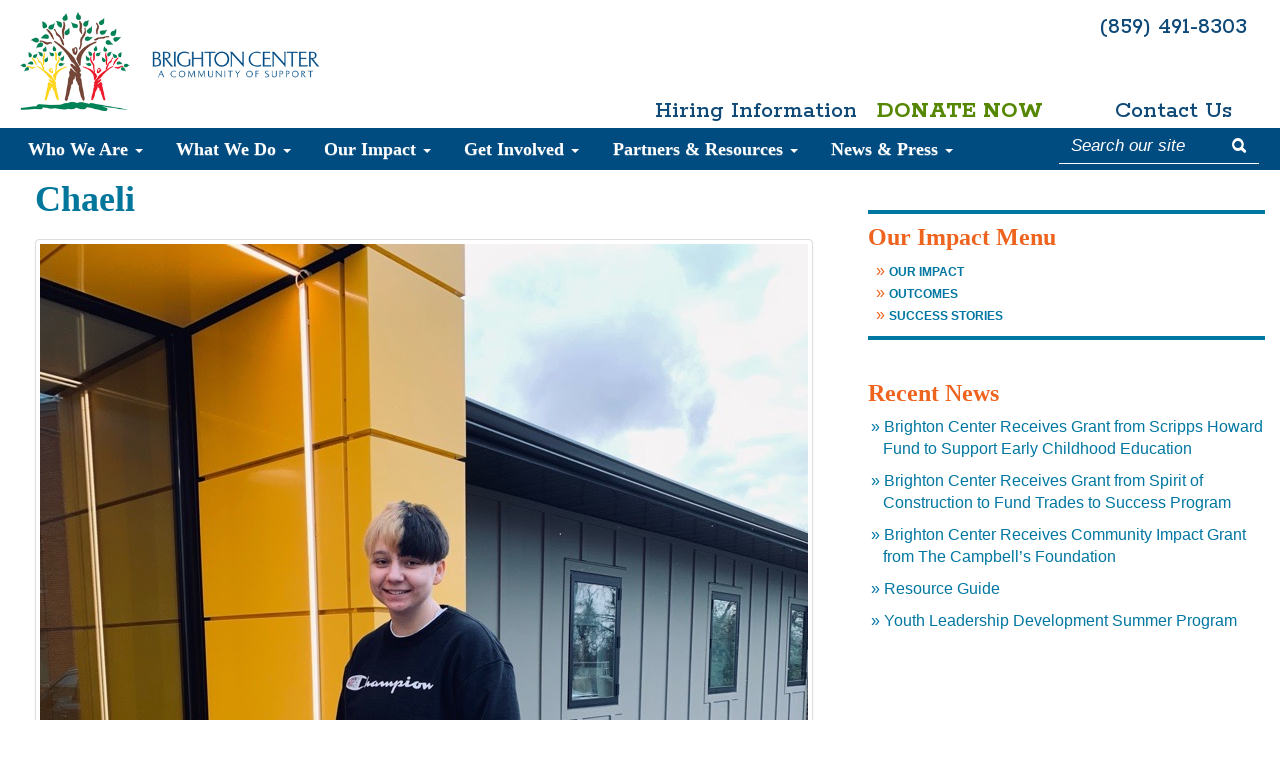

--- FILE ---
content_type: text/html; charset=UTF-8
request_url: https://www.brightoncenter.com/our_impact/story/chaeli
body_size: 10227
content:
<!DOCTYPE html>

<html>
	<head>

	
			
		
		
    		
        				 <title>Brighton Center | A Community of Support | Chaeli</title>
		<meta name='keywords' content='' />
		<meta name='description' content='Brighton Center strives to be an innovative leader that strengthens the vitality of the community and engages people as they work and live to achieve their hopes and dreams.' />
		<link rel='canonical' href='https://www.brightoncenter.com/our_impact/story/chaeli' />
		<!-- generated by seo_lite -->
    		   
		
		
		
		
		<meta http-equiv="Content-Type" content="text/html; charset=UTF-8" />
		
		<!-- Mobile viewport optimized -->
		<meta name="viewport" content="width=device-width, initial-scale=1.0, user-scalable=no">
		
		<!-- cloud.typography -->
		<!-- <link rel="stylesheet" type="text/css" href="//cloud.typography.com/7336112/748744/css/fonts.css" /> -->
		
		<!-- Nivo Lightbox -->
		<link href="https://www.brightoncenter.com/includes/css/nivo-lightbox.css" rel="stylesheet">
		<link href="https://www.brightoncenter.com/includes/themes/default/default.css" rel="stylesheet" type="text/css">
		
		<!-- Bootstrap CSS -->
		<link href="https://www.brightoncenter.com/includes/css/bootstrap.min.css" rel="stylesheet">
		<link href="https://www.brightoncenter.com/includes/css/bootstrap-theme.min.css" rel="stylesheet">
		<link href="https://www.brightoncenter.com/includes/css/bootstrap-glyphicons.css" rel="stylesheet">
		
		<!-- Mega Menu CSS -->
		<link href="https://www.brightoncenter.com/includes/css/mega-menu.css" rel="stylesheet">
		<link href="https://www.brightoncenter.com/includes/css/mega-menu-responsive.css" rel="stylesheet">
		
		<!-- Custom CSS -->
		<link rel="stylesheet" href="https://cdnjs.cloudflare.com/ajax/libs/font-awesome/4.7.0/css/font-awesome.min.css">
		<link rel="stylesheet" type="text/css" media="all" href="https://www.brightoncenter.com/?css=includes/footercss.v.1739196074" />
		<link rel="stylesheet" type="text/css" media="all" href="https://www.brightoncenter.com/?css=includes/headercss.v.1739196074" />
		<link rel="stylesheet" type="text/css" media="all" href="https://www.brightoncenter.com/?css=includes/newscss.v.1739196074" />
		<link href="https://www.brightoncenter.com/includes/css/styles.css" rel="stylesheet">
		<link href="https://www.brightoncenter.com/includes/css/customized.css" rel="stylesheet">
		<link href="https://www.brightoncenter.com/includes/css/new-homepage.css" rel="stylesheet">
		<link rel="icon" type="image/x-icon" href="https://www.brightoncenter.com/images/uploads/events/favicon-16x16.png">
		
		
		
		<!-- Include Modernizr in the head, before any other Javascript -->
		<script src="https://www.brightoncenter.com/includes/js/modernizr-2.6.2.min.js"></script>
		
		<script>
  (function(i,s,o,g,r,a,m){i['GoogleAnalyticsObject']=r;i[r]=i[r]||function(){
  (i[r].q=i[r].q||[]).push(arguments)},i[r].l=1*new Date();a=s.createElement(o),
  m=s.getElementsByTagName(o)[0];a.async=1;a.src=g;m.parentNode.insertBefore(a,m)
  })(window,document,'script','//www.google-analytics.com/analytics.js','ga');

  ga('create', 'UA-24287870-12', 'auto');
  ga('send', 'pageview');

</script>

<!-- New Google Analytics Code (gtag.js) -->
<script async src="https://www.googletagmanager.com/gtag/js?id=G-4C2B2SDFHL"></script>
<script>
  window.dataLayer = window.dataLayer || [];
  function gtag(){dataLayer.push(arguments);}
  gtag('js', new Date());

  gtag('config', 'G-4C2B2SDFHL');
</script>

		<!-- <link href="https://fonts.googleapis.com/css?family=Rokkitt|Open+Sans:400,500,700&display=swap" rel="stylesheet"> -->
		<link rel="preconnect" href="https://fonts.gstatic.com">
		<link href="https://fonts.googleapis.com/css2?family=Rokkitt:wght@100;200;300;400;500;600;700;800;900&display=swap" rel="stylesheet">
		<link href="https://fonts.googleapis.com/css2?family=Open+Sans:ital,wght@0,300;0,400;0,600;0,700;0,800;1,300;1,400;1,600;1,700;1,800&family=Rokkitt:wght@100;200;300;400;500;600;700;800;900&display=swap" rel="stylesheet">
	</head>
	
	
	<body>
		
		<div id="masthead">
    <div class="container-fluid">
        <div class="row">

            <div class="col-md-4">
                <a href="https://www.brightoncenter.com/">
                    <img class="masthead-brand"
                         src="https://www.brightoncenter.com/includes/img/brighton-center-logo.png"
                         alt="Brighton Center">
                </a>
            </div><!-- end col-md-6 -->
		<!-- Google tag (gtag.js) --> <script async src="https://www.googletagmanager.com/gtag/js?id=G-4C2B2SDFHL"></script> <script> window.dataLayer = window.dataLayer || []; function gtag(){dataLayer.push(arguments);} gtag('js', new Date()); gtag('config', 'G-4C2B2SDFHL'); </script>
            <div class="col-md-8 hidden-xs">
                <div class="row">
                    <div class="col-sm-3 col-md-4 col-lg-3 col-md-offset-8 col-lg-offset-9 text-right">
                        <a class="phone-number" href="tel:859-491-8303">
                            (859) 491-8303
                        </a>
                    </div>
                    <div class="col-sm-3 col-md-offset-3">
                        <a class="were-hiring-link" href="https://www.brightoncenter.com/careers">
                            Hiring Information
                        </a>
                    </div>
                    <div class="col-sm-3 col-md-3">
                        <a class="donate-now-link" href="https://www.brightoncenter.com/get_involved/donate">
                            Donate Now
                        </a>
                    </div>
                    <div class="col-sm-3 col-md-3">
                        <a class="contact-us-link" href="https://www.brightoncenter.com/contact">
                            Contact Us
                        </a>
                    </div>
                </div>
            </div><!-- end col-md-6 -->


        </div><!-- end row -->
    </div><!-- end container-fluid -->
</div><!-- end masthead -->
		
		
		<!-- lv_global_navbar -->
<div class="navbar navbar-custom">
    <div class="navbar-header">

        <button type="button" class="navbar-toggle" data-toggle="collapse" data-target=".navbar-collapse">
            <span class="icon-bar"></span>
            <span class="icon-bar"></span>
            <span class="icon-bar"></span>
        </button>
        <span class="menu-label">MENU</span>
    </div>

    <div class="navbar-collapse collapse">

        <ul class="nav navbar-nav">

            <li class="dropdown mega-menu-2 transition">
                <a href="#" class="dropdown-toggle" data-toggle="dropdown">Who
                    We Are <b class="caret"></b></a>
                <ul class="dropdown-menu">
                    <li class="two-column">
                        <ul>
                            
<li><a href="https://www.brightoncenter.com/ who_we_are/about-brighton-center">About Brighton Center</a></li>

<li><a href="https://www.brightoncenter.com/ who_we_are/board-of-directors">Board of Directors</a></li>

<li><a href="https://www.brightoncenter.com/ who_we_are/financial-accountability">Financial Accountability</a></li>

<li><a href="https://www.brightoncenter.com/ who_we_are/our-history">Our History</a></li>

<li><a href="https://www.brightoncenter.com/ who_we_are/strategic-plan">Strategic Plan</a></li>

                           
                            <li><a href="https://www.brightoncenter.com/careers">Careers</a></li>
                            <li><a href="https://www.brightoncenter.com/programs/housing/brighton-properties">Brighton Properties</a></li>
                            <li><a href="https://www.brightoncenter.com/who_we_are/bc-leadership">Leadership Team</a></li>
                        </ul>
                    </li>
                </ul>
            </li><!-- Who We Are Menu Ends -->

            <li class="dropdown mega-menu-6 transition"><a href="#" class="dropdown-toggle" data-toggle="dropdown">What
                We Do <b class="caret"></b></a>
                <ul class="dropdown-menu">
                    <li class="two-column">
                        <ul>
                            <li class="nav-title">Community & Youth Services</li>
                            
								<li><a  href="https://www.brightoncenter.com/programs/community_youth_services/homeward-bound">Homeward Bound Shelter</a></li>
								<li><a  href="https://www.brightoncenter.com/programs/community_youth_services/independent-living-program">Independent Living Program</a></li>
								<li><a  href="https://www.brightoncenter.com/programs/community_youth_services/opportunity-house">Opportunity House</a></li>
								<li><a  href="https://www.brightoncenter.com/programs/community_youth_services/project-safe-place">Project Safe Place</a></li>
								<li><a  href="https://www.brightoncenter.com/programs/community_youth_services/youth-leadership-development">Youth Leadership Development</a></li>
                        </ul>
                    </li>

                    <li class="two-column">
                        <ul>
                            <li class="nav-title">Early Childhood Education</li>
                            
								<li><a  href="https://www.brightoncenter.com/programs/ece/bright-days-child-development-center">Bright Days Child Development Center</a></li>
								<li><a  href="https://www.brightoncenter.com/programs/ece/every-child-succeeds">Every Child Succeeds</a></li>
								<li><a  href="https://www.brightoncenter.com/programs/ece/hippy">Home Instruction for Parents of Preschool Youngsters</a></li>	
                        </ul>
                    </li>

                    <li class="two-column">
                        <ul>
                            <li class="nav-title">Emergency Services</li>
                            
								<li><a  href="https://www.brightoncenter.com/programs/emergency_services/emergency-assistance">Emergency Assistance</a></li>
                            <li><a href="https://www.brightoncenter.com/programs/community_youth_services/homeward-bound">Homeward Bound
                                Shelter</a></li>
                        </ul>
                    </li>

                    <li class="dropdown-separator"></li>
                    <li class="two-column">
                        <ul>
                            <li class="nav-title">Employment & Workforce Services</li>
                            
								<li><a  href="https://www.brightoncenter.com/programs/employment_services/bridge-to-healthcare-careers">Bridge to Healthcare Careers</a></li>
								<li><a  href="https://www.brightoncenter.com/programs/employment_services/center-for-employment-training">Center for Employment Training</a></li>
								<li><a  href="https://www.brightoncenter.com/programs/employment_services/KentuckyCareerCenter">Kentucky Career Center</a></li>
								<li><a  href="https://www.brightoncenter.com/programs/employment_services/trades-to-success">Trades to Success</a></li>
                        </ul>
                    </li>

                    <li class="two-column">
                        <ul>
                            <li class="nav-title">Family Services</li>
                            
								<li><a  href="https://www.brightoncenter.com/programs/family_services/building-community-well-being">Building Community Well-Being</a></li>
								<li><a  href="https://www.brightoncenter.com/programs/family_services/financial-opportunity-center">Financial Opportunity Center</a></li>
								<li><a  href="https://www.brightoncenter.com/programs/family_services/stable-families">Stable Families</a></li>
                        </ul>
                    </li>

                    <li class="two-column">
                        <ul>
                            <li class="nav-title">Housing</li>
                            
								<li><a  href="https://www.brightoncenter.com/programs/housing/brighton-properties">Brighton Properties</a></li>
								<li><a  href="https://www.brightoncenter.com/programs/housing/senior-housing">Senior Housing</a></li>
                            <li><a href="https://www.brightoncenter.com/programs/financial_services/foreclosure-prevention">Foreclosure
                                Prevention</a></li>
                            <li><a href="https://www.brightoncenter.com/programs/financial_services/homeownership-services">Homeownership
                                Services</a></li>
                        </ul>
                    </li>

                    <li class="dropdown-separator"></li>
                    <li class="two-column">
                        <ul>
                            <li class="nav-title">Financial Services</li>
                            
								<li><a  href="https://www.brightoncenter.com/programs/financial_services/credit-smart-loan">Credit Building</a></li>
								<li><a  href="https://www.brightoncenter.com/programs/financial_services/financial-education-and-coaching">Financial Education and Coaching</a></li>
								<li><a  href="https://www.brightoncenter.com/programs/financial_services/homeownership-services">Homeownership Services</a></li>
								<li><a  href="https://www.brightoncenter.com/programs/financial_services/volunteer-income-tax-assistance">Volunteer Income Tax Assistance</a></li>
								<li><a  href="https://www.brightoncenter.com/programs/financial_services/ways-to-wealth">Ways to Wealth</a></li>
                        </ul>
                    </li>

                    <li class="two-column">
                        <ul>
                            <li class="nav-title">Scholar House</li>
                            
								<li><a  href="https://www.brightoncenter.com/programs/scholar_house/overview">Northern Kentucky Scholar House</a></li>
								<li><a  href="https://www.brightoncenter.com/programs/scholar_house/early-scholars-child-development-center">Early Scholars Child Development Center</a></li>
                        </ul>
                    </li>

                    <li class="two-column">
                        <ul>
                            <li class="nav-title">Senior Services</li>
                            
								<li><a  href="https://www.brightoncenter.com/programs/senior_services/retired-senior-volunteer-program">AmeriCorps Seniors - RSVP</a></li>
                            <li><a href="https://www.brightoncenter.com/programs/housing/senior-housing">Senior Housing</a></li>
                                                    </ul>
                    </li>

                    <li class="dropdown-separator"></li>
                    <li class="two-column">
                        <ul>
                            <li class="nav-title">Social Enterprises</li>
                            
								<li><a  href="https://www.brightoncenter.com/programs/social_enterprises/thrifting-on-eastern">Thrifting on Eastern</a></li>
                            <li><a href="https://www.brightoncenter.com/programs/brc/center-table">Center Table Catering</a></li>
                        </ul>
                    </li>


                    <li class="two-column">
                        <ul>
                            <li class="nav-title">Women's Recovery Services</li>
                            
								<li><a  href="https://www.brightoncenter.com/programs/brc/brighton-recovery-center">Brighton Recovery Center for Women</a></li>
								<li><a  href="https://www.brightoncenter.com/programs/brc/center-table">Center Table</a></li>	


                        </ul>
                    </li>

                    <li class="two-column">
                        <ul>
                        </ul>
                    </li>

                </ul>
            </li><!-- What We Do Menu Ends -->

            <li class="dropdown mega-menu-2 transition"><a href="https://www.brightoncenter.com/our_impact/our-impact"
                                                           class="dropdown-toggle" data-toggle="dropdown">Our Impact <b
                    class="caret"></b></a>
                <ul class="dropdown-menu">
                    <li class="one-column">
                        <ul>
                            
								<li><a href="https://www.brightoncenter.com/our_impact/our-impact">Our Impact</a></li>
							
								<li><a href="https://www.brightoncenter.com/our_impact/outcomes">Outcomes</a></li>
							
								<li><a href="https://www.brightoncenter.com/our_impact/success-stories">Success Stories</a></li>
							
                        </ul>
                    </li>
                </ul>
            </li><!-- Our Impact Menu Ends -->

            <li class="dropdown mega-menu-2 transition"><a href="#" class="dropdown-toggle" data-toggle="dropdown"><i
                    class="icon-user icon-white"></i> Get Involved <b class="caret"></b></a>
                <ul class="dropdown-menu">
                    <li class="one-column">
                        <ul>
                         	<li><a href="https://www.brightoncenter.com/careers">Careers</a></li
                            <li><a href="https://www.brightoncenter.com/events">Agency Happenings</a></li>
                            	
					    		
										<li><a href="https://www.brightoncenter.com/get_involved/cause-marketing">Cause Marketing</a></li>
									
								
					    		
										<li><a href="https://www.brightoncenter.com/get_involved/donate">Donate</a></li>
									
								
					    		
										<li><a href="https://www.brightoncenter.com/get_involved/holiday-drive">Holiday Drive</a></li>
									
								
					    		
										<li><a href="https://www.brightoncenter.com/get_involved/Junior-Board">Junior Board</a></li>
									
								
					    		
										<li><a href="https://www.brightoncenter.com/get_involved/matching-gift">Matching Gift</a></li>
									
								
					    		
										<li><a href="https://www.brightoncenter.com/get_involved/wishlist">Our Wishlist</a></li>
									
								
					    		
										<li><a target="blank" href="http://brightoncenter.plannedgiving.org/?=mainsite">Planned Giving</a></li>
									
								
					    		
										<li><a target="blank" href="https://www.brightoncenter.com/programs/senior_services/retired-senior-volunteer-program">Retired &amp; Senior Volunteer Program</a></li>
									
								
					    		
										<li><a href="https://www.brightoncenter.com/get_involved/volunteer">Volunteer</a></li>
									
							
                        </ul>
                    </li>

                    <li class="one-column">
                        <ul>
                            <li class="nav-title">Special Events</li>
                            
                            <li><a href="https://www.brightoncenter.com/events/detail/60th-gala">60th Gala</a></li>
                            
                            <li><a href="https://www.brightoncenter.com/events/detail/mardi-gras-2026">Mardi Gras 2026</a></li>
                            
                            <li><a href="https://www.brightoncenter.com/events/detail/friendsgiving25">FriendsGiving</a></li>
                            
                            <li><a href="https://www.brightoncenter.com/events/detail/wine-over-water">Wine Over Water</a></li>
                            
                        </ul>
                    </li>

                </ul>
            </li><!-- Get Involved Menu Ends -->

            <li class="dropdown mega-menu-2 transition"><a href="#" class="dropdown-toggle" data-toggle="dropdown">Partners
                & Resources <b class="caret"></b></a>
                <ul class="dropdown-menu">

                    <li class="two-column">
                        <ul>
                            	
					    		
										<li><a href="https://www.brightoncenter.com/partners_resources/60th-gala-resources">60th Gala Resources</a></li>
									
								
					    		
										<li><a href="https://www.brightoncenter.com/partners_resources/60th-gala-sponsors">60th Gala Sponsors</a></li>
									
								
					    		
										<li><a href="https://www.brightoncenter.com/partners_resources/Community-Resources">Community Resources</a></li>
									
								
					    		
										<li><a href="https://www.brightoncenter.com/partners_resources/safety-net-alliance">Safety Net Alliance</a></li>
									
							
                            <!--<li><a href="#">Resources</a></li>
                            <li style="margin-top:5px;"><a href="#" class="btn btn-primary btn-sm">Refer a Family</a></li>-->
                        </ul>
                    </li>

                </ul>
            </li><!-- Partners  & Resources Menu Ends -->

            <li class="dropdown mega-menu-2 transition"><a href="#" class="dropdown-toggle" data-toggle="dropdown">News
                & Press <b class="caret"></b></a>
                <ul class="dropdown-menu">

                    <li class="two-column">
                        <ul>
                            <li><a href="https://www.brightoncenter.com/news">News & Press</a></li>
                            <li><a href="https://www.brightoncenter.com/news/Publications">Publications</a></li>
                            <!--<li><a href="#">Resources</a></li>
                             <li style="margin-top:5px;"><a href="#" class="btn btn-primary btn-sm">Refer a Family</a></li>-->
                        </ul>
                    </li>

                </ul>
            </li><!-- Partners  & Resources Menu Ends -->

            <li class="dropdown mega-menu-2 transition visible-xs-block">
                <a href="https://www.brightoncenter.com//get_involved/donate"
                   class="">
                    Donate
                </a>
            </li>

            <li class="dropdown mega-menu-2 transition visible-xs-block">
                <a href="https://www.brightoncenter.com/careers"
                   class=""
                   >
                    Hiring Information</a></li>

            <li class="dropdown mega-menu-2 transition visible-xs-block"><a href="https://www.brightoncenter.com/contact" class=""
                                                                            >Contact Us</a></li>
            <!-- Donate, Hiring, Contact Ends -->

        </ul><!-- Brighton Menu Ends -->

        <div class="main-nav-search">
            <form method="post" action="https://www.brightoncenter.com/"  >
<div class='hiddenFields'>
<input type="hidden" name="ACT" value="6" />
<input type="hidden" name="RES" value="" />
<input type="hidden" name="meta" value="YWlnPHeF4C4C12snW6AURYX1sBgnwFjjEDk11+uwiiJeP1ONsn0ujIKRrxKuwDkXnm2JRukBomvsHxddWayawIuz9vKb6/QlIRc3Y/M4jLSQwBU5g2NQg11VhRI+vppj8ujRiBH6sWJzjQ8+GWfH0o6R2EzymP5Ay5R3H6dt2+7a2ckSlK9Aj5LGvrNupz3Bt5tRJ7wuVgncJx0/[base64]/gFrSf8qb1LLw==" />
<input type="hidden" name="site_id" value="1" />
<input type="hidden" name="csrf_token" value="2a6b04b9c2ed7e8558b3b78ab130c5dec4239154" />
</div>


            <div class="input-group nav-search">
                <input type="text" name="keywords" id="keywords" class="form-control" placeholder="Search our site">
                <span class="input-group-btn">
                    <button class="btn btn-default" type="submit" value="submit">
                        <span class="glyphicon glyphicon-search"></span>
                    </button>
                </span>
            </div><!-- /input-group -->
            </form>
        </div>
    </div><!--/.nav-collapse -->

</div><!-- /.navbar .navbar-inverse -->

				
		<div class="container-fluid">
		    <div class="row">
		    	<div class="col-sm-8" id="main-content"><!-- Main content div -->
		    		
		    		<div class="row">
		    					    			
		    			<h1 class="news-title">Chaeli</h1>
		    			
		    			<article>
						
						<img class="img-responsive img-thumbnail news-hero-img" src="https://www.brightoncenter.com/images/uploads/success_stories/MicrosoftTeams-image_%28541%29.png">
						
						<p>My life has changed in so many aspects since becoming a part of Brighton Center. I have overcome many obstacles in just a short time since moving into Opportunity House. Through Brighton Center&rsquo;s services, I have learned new skills, including time management, money management, financial skills, positive mental health, and social skills.&nbsp;</p>


<p>Brighton Center has helped me find who I am as a person. Coming out of my shell was a big battle I had when I first moved into Opportunity House. Finding a place where I could fit in with other people who could relate to me was an important missing piece I needed, and Brighton Center provided me with just that. Having something to lean on was also important to me, and Brighton Center has always been there for individuals in times of need.&nbsp;</p>

<p>One thing that makes Brighton Center unique is their passion for helping and guiding young aspiring adults with their journey to the real world. I have never encountered a group of people with a bigger drive than Brighton Center when it comes to being a backbone to teens finding their way and making something of themselves. I learned a lot of things about myself while being part of Brighton Center&rsquo;s community. I learned that it is okay to ask for help when needed and not to be ashamed of needing assistance. I learned that I am extremely outgoing and have particularly good social skills. My hopes include becoming a well-rounded advocate of Logistics and acquiring a Supply Chain Specialist position. I hope to be the first college graduate in my family. Brighton Center is truly an organization that specializes in helping people who know they want to create an image for themselves but do not have the resources to do so.</p>
						
						<a href="https://www.brightoncenter.com/our_impact/success-stories" class="btn btn-primary">&laquo; See All Stories </a>
						
		    			</article>
					
					</div><!-- /end row -->			   
			    	
		    	</div><!-- end col-sm-8 -->
		    	
		    	
		    	<div class="col-sm-4" id="sidebar">
		    		<!-- start Our Impact SIDEBAR -->
		    			    	
			    	<div id="sidebar-nav" class="">
			    		<div class="sidebar-nav-top"></div>
				    	<h3 class="sidebar-nav-title">Our Impact Menu</h3>
				    	<ul class="unstyled">
				    		
								<li><a  href="https://www.brightoncenter.com/our_impact/our-impact">Our Impact</a></li>
							
								<li><a  href="https://www.brightoncenter.com/our_impact/outcomes">Outcomes</a></li>
							
								<li><a  href="https://www.brightoncenter.com/our_impact/success-stories">Success Stories</a></li>
							
								
				    	</ul>
				    	<div class="sidebar-nav-bottom"></div>
			    	</div>
			    	
			    	
			    	<div id="sidebar-item">
				    	<h3 class="sidebar-title">Recent News</h3>
				    	<ul class="unstyled">
				    		
				    		<li class="news"><a href="https://www.brightoncenter.com/news/article/brighton-center-receives-grant-from-scripps-howard-fund-to-support-early-childhood-education">Brighton Center Receives Grant from Scripps Howard Fund to Support Early Childhood Education</a></li>
				    		
				    		<li class="news"><a href="https://www.brightoncenter.com/news/article/brighton-center-receives-grant-from-spirit-of-construction-to-fund-trades-to-success-program">Brighton Center Receives Grant from Spirit of Construction to Fund Trades to Success Program</a></li>
				    		
				    		<li class="news"><a href="https://www.brightoncenter.com/news/article/brighton-center-receives-community-impact-grant-from-the-campbells-foundation">Brighton Center Receives Community Impact Grant from The Campbell’s Foundation</a></li>
				    		
				    		<li class="news"><a href="https://www.brightoncenter.com/news/article/resource-guide">Resource Guide</a></li>
				    		
				    		<li class="news"><a href="https://www.brightoncenter.com/news/article/youth-leadership-development-summer-program">Youth Leadership Development Summer Program</a></li>
				    		
				    	</ul>
			    	</div>
			    	
			    	
			    	
					<!-- end Our Impact SIDEBAR -->
			    </div><!-- end col-sm-4 -->
		    	
		    </div><!-- end row -->
		</div><!-- end container-fluid -->
				    
				<footer>
			<div class="container-fluid">
				<div class="row">

					<div class="col-sm-2">
						<p>Brighton Center<br />741 Central Avenue<br />Newport, KY<br />(859) 491-8303</p>
					</div><!-- end col-sm-2 -->
					
					<div class="col-sm-2">
						<ul class="unstyled">
							<li class="footer-nav"><a href="https://www.brightoncenter.com/who_we_are/about-brighton-center">Who We Are</a></li>
							<li class="footer-nav"><a href="https://www.brightoncenter.com/programs">What We Do</a></li>
							<li class="footer-nav"><a href="https://www.brightoncenter.com/our_impact/our-impact">Our Impact</a></li>
							<li class="footer-nav"><a href="https://www.brightoncenter.com/get_involved/volunteer">Get Involved</a></li>
							<li class="footer-nav"><a href="https://www.brightoncenter.com/partners_resources/community-partners">Partners & Resources</a></li>
							<li class="footer-nav"><a href="https://www.brightoncenter.com/careers">We're Hiring</a></li>
							<li class="footer-nav"><a href="https://www.brightoncenter.com/contact">Contact Us</a></li>
							<li class="footer-nav"><a href="https://www.brightoncenter.com/site/index/fundraising-disclosure" target="_blank" rel="noopener noreferrer">Fundraising Disclosure</a></li>
						</ul>
					</div><!-- end col-sm-2 -->
					
					<div class="col-sm-2">
						<ul class="unstyled">
							<div class="col-sm-2">
	<ul class="unstyled">
                                                      
<li class="footer-social facebook"><a href="https://www.facebook.com/brightoncenter"><i class="fa fa-facebook-official" style="font-size:24px"></a></i></li>
<li class="footer-social twitter"><a href="https://twitter.com/brightoncenter"><i class="fa fa-twitter" style="font-size:24px"> </a></i></li>
<li class="footer-social youtube"><a href="https://www.youtube.com/user/BrightonCenterNKY"><i class="fa fa-youtube" style="font-size:24px"> </a></i></li></li>
<li class="footer-social insta"><a href="https://www.instagram.com/brightoncenter/"><i class="fa fa-instagram" style="font-size:24px"> </a></i></li>
<li class="footer-social linked"><a href="https://www.linkedin.com/company/brighton-center/mycompany/"><i class="fa fa-linkedin" style="font-size:24px"> </a></i></li>
	</ul>
                    
					</div>
					<!-- end col-sm-2 -->
						</ul>
					</div><!-- end col-sm-2 -->
					
					
					
					<div class="col-sm-3">
						<form method="post" action="https://www.brightoncenter.com/"  >
<div class='hiddenFields'>
<input type="hidden" name="ACT" value="6" />
<input type="hidden" name="RES" value="" />
<input type="hidden" name="meta" value="lBQBpU3DBt47z7Ywk873TbGdq4uDy0zhDiG6rW/[base64]" />
<input type="hidden" name="site_id" value="1" />
<input type="hidden" name="csrf_token" value="2a6b04b9c2ed7e8558b3b78ab130c5dec4239154" />
</div>


					    <div class="input-group">
					      <input type="text" name="keywords" id="keywords-footer" class="form-control" placeholder="Search our site">
					      <span class="input-group-btn">
					        <button class="btn btn-default" type="submit" value="submit"><span class="glyphicon glyphicon-search"></span></button>
					      </span>
					    </div><!-- /input-group -->
					    </form>
					    
					    <!-- start Subscribe Button -->
					<html>
<head>
<meta name="viewport" content="width=device-width, initial-scale=1">
<style>
.button {
  background-color: #ddd;
  border: none;
  color: black;
  padding: 10px 20px;
  text-align: center;
  text-decoration: none;
  display: inline-block;
  margin: 4px 2px;
  cursor: pointer;
  border-radius: 16px;
}

.button:hover {
  background-color: #f1f1f1;
}
</style>
</head>
<body>




<a href="https://visitor.r20.constantcontact.com/manage/optin?v=001uxu9h741ik1XtD77UOerUnzUgcnbNv1hWVygPSQNgsSzuKOJ8gRkpihhqiexTsI92PgBvPNEv6MqU1gcLNG5gGVlPeCxB4QgYPBZnCvu6w0%3D" target="_blank"><button class="button">Join our Email List</a></button>

</body>
</html>

					    <!-- end Subscribe Button -->

						

					</div><!-- end col-sm-3 -->
					
					<div class="col-sm-3">
						<img src="https://www.brightoncenter.com/images/uploads/site_images/PlatinumTransparency.png" class="footer-logo pull-right" alt="PlatinumTransparency">
						<img src="https://www.brightoncenter.com/images/uploads/site_images/Equal_Housing.jpg" class="footer-logo pull-right" alt="EqualHousing">
						<br/>
							<img src="https://www.brightoncenter.com/includes/img/logo-united-way-AP.png" class="footer-logo pull-right" alt="United Way">
						<img src="https://www.brightoncenter.com/includes/img/logo-bbb.png" class="footer-logo pull-right" alt="BBB">
					</div><!-- end col-sm-3 -->
				</div><!-- end row -->	
			
				<div class="row">
					<div class="col-sm-12">
						<span class="credit">&copy; 2026 Brighton Center, Inc. All Rights Reserved.&nbsp;&nbsp;&bull;&nbsp;&nbsp;Brighton Center is a 501(c)3.&nbsp;&nbsp;&bull;&nbsp;&nbsp;<a class="footer-link" href="https://www.brightoncenter.com/site/privacy-policy">Privacy Policy</span>
					</div><!-- end col-sm-12 -->
				</div><!-- end row -->
			</div><!-- end container -->
		</footer>
		
		<!-- Modal -->
		<div class="modal fade" id="myModal" tabindex="-1" role="dialog" aria-labelledby="myModalLabel" aria-hidden="true">
		  <div class="modal-dialog">
		    <div class="modal-content">
		    	<div class="modal-header">
			        <button type="button" class="close" data-dismiss="modal"><span aria-hidden="true">&times;</span><span class="sr-only">Close</span></button>
			        <h4 class="modal-title" id="myModalLabel">&nbsp;</h4>
			    </div>
		      <div class="modal-body">
		      </div>
		      </div><!-- /.modal-content -->
		  </div><!-- /.modal-dialog -->
		</div><!-- /.modal -->

		<!-- Modal -->
		<div class="modal fade" id="blog-subscribe-modal" tabindex="-1" role="dialog" aria-labelledby="blog-subscribe-modal" aria-hidden="true">
			<div class="modal-dialog" style="overflow: hidden;">
				<div class="modal-content">
					<div class="modal-header" style="border: none;">
						<button type="button" class="close" data-dismiss="modal">
							<span aria-hidden="true">&times;</span>
							<span class="sr-only">Close</span>
						</button>
					</div>
					<div class="modal-body">
						<!-- Begin Constant Contact Inline Form Code -->
						<div class="ctct-inline-form" data-form-id="bf8a92a8-f217-493a-9716-96e59de8858a"></div>
						<!-- End Constant Contact Inline Form Code -->
					</div>
				</div><!-- /.modal-content -->
			</div><!-- /.modal-dialog -->
		</div><!-- /.modal -->

		<!-- Begin Constant Contact Active Forms -->
		<script> var _ctct_m = "a756abd6da4ad8915f6a5b05301815cc"; </script>
		<script id="signupScript" src="//static.ctctcdn.com/js/signup-form-widget/current/signup-form-widget.min.js" async defer></script>
		<!-- End Constant Contact Active Forms -->


		<!-- All Javascript at the bottom of the page for faster page loading -->
		<!-- Intersection Observer Stat Script-->
		<script src="https://www.brightoncenter.com/includes/intersectionobserver"></script>
		<script src="https://www.brightoncenter.com/includes/newsio"></script>
			
		<!-- First try for the online version of jQuery-->
		<script src="https://code.jquery.com/jquery.js"></script>
		
		<!-- If no online access, fallback to our hardcoded version of jQuery -->
		<script>window.jQuery || document.write('<script src="https://www.brightoncenter.com/includes/js/jquery-1.8.2.min.js"><\/script>')</script>
		
		<!-- Bootstrap JS -->
		<script src="https://www.brightoncenter.com/includes/js/bootstrap.min.js"></script>
		
		<!-- MatchHeight -->
		<script src="https://www.brightoncenter.com/includes/js/jquery.matchHeight-min.js" type="text/javascript"></script>
		
		<!-- Nivo Lightbox -->
		<script src="https://www.brightoncenter.com/includes/js/nivo-lightbox.min.js"></script>
		
		<!-- Custom JS -->
		<script src="https://www.brightoncenter.com/includes/js/script.js"></script>
		
		<!-- Test for matchheight -->
		<script type="text/javascript">
			$(function() {
				$('.news_panels').matchHeight();
			});
		</script>
		
		<script>
		$(document).ready(function(){
		    $('a').not('.excludeNivo').nivoLightbox();
		});
		</script>
	
</body>
</html>



--- FILE ---
content_type: text/html; charset=utf-8
request_url: https://www.google.com/recaptcha/api2/anchor?ar=1&k=6LfHrSkUAAAAAPnKk5cT6JuKlKPzbwyTYuO8--Vr&co=aHR0cHM6Ly93d3cuYnJpZ2h0b25jZW50ZXIuY29tOjQ0Mw..&hl=en&v=PoyoqOPhxBO7pBk68S4YbpHZ&size=invisible&anchor-ms=20000&execute-ms=30000&cb=akpn4jr66k9
body_size: 49480
content:
<!DOCTYPE HTML><html dir="ltr" lang="en"><head><meta http-equiv="Content-Type" content="text/html; charset=UTF-8">
<meta http-equiv="X-UA-Compatible" content="IE=edge">
<title>reCAPTCHA</title>
<style type="text/css">
/* cyrillic-ext */
@font-face {
  font-family: 'Roboto';
  font-style: normal;
  font-weight: 400;
  font-stretch: 100%;
  src: url(//fonts.gstatic.com/s/roboto/v48/KFO7CnqEu92Fr1ME7kSn66aGLdTylUAMa3GUBHMdazTgWw.woff2) format('woff2');
  unicode-range: U+0460-052F, U+1C80-1C8A, U+20B4, U+2DE0-2DFF, U+A640-A69F, U+FE2E-FE2F;
}
/* cyrillic */
@font-face {
  font-family: 'Roboto';
  font-style: normal;
  font-weight: 400;
  font-stretch: 100%;
  src: url(//fonts.gstatic.com/s/roboto/v48/KFO7CnqEu92Fr1ME7kSn66aGLdTylUAMa3iUBHMdazTgWw.woff2) format('woff2');
  unicode-range: U+0301, U+0400-045F, U+0490-0491, U+04B0-04B1, U+2116;
}
/* greek-ext */
@font-face {
  font-family: 'Roboto';
  font-style: normal;
  font-weight: 400;
  font-stretch: 100%;
  src: url(//fonts.gstatic.com/s/roboto/v48/KFO7CnqEu92Fr1ME7kSn66aGLdTylUAMa3CUBHMdazTgWw.woff2) format('woff2');
  unicode-range: U+1F00-1FFF;
}
/* greek */
@font-face {
  font-family: 'Roboto';
  font-style: normal;
  font-weight: 400;
  font-stretch: 100%;
  src: url(//fonts.gstatic.com/s/roboto/v48/KFO7CnqEu92Fr1ME7kSn66aGLdTylUAMa3-UBHMdazTgWw.woff2) format('woff2');
  unicode-range: U+0370-0377, U+037A-037F, U+0384-038A, U+038C, U+038E-03A1, U+03A3-03FF;
}
/* math */
@font-face {
  font-family: 'Roboto';
  font-style: normal;
  font-weight: 400;
  font-stretch: 100%;
  src: url(//fonts.gstatic.com/s/roboto/v48/KFO7CnqEu92Fr1ME7kSn66aGLdTylUAMawCUBHMdazTgWw.woff2) format('woff2');
  unicode-range: U+0302-0303, U+0305, U+0307-0308, U+0310, U+0312, U+0315, U+031A, U+0326-0327, U+032C, U+032F-0330, U+0332-0333, U+0338, U+033A, U+0346, U+034D, U+0391-03A1, U+03A3-03A9, U+03B1-03C9, U+03D1, U+03D5-03D6, U+03F0-03F1, U+03F4-03F5, U+2016-2017, U+2034-2038, U+203C, U+2040, U+2043, U+2047, U+2050, U+2057, U+205F, U+2070-2071, U+2074-208E, U+2090-209C, U+20D0-20DC, U+20E1, U+20E5-20EF, U+2100-2112, U+2114-2115, U+2117-2121, U+2123-214F, U+2190, U+2192, U+2194-21AE, U+21B0-21E5, U+21F1-21F2, U+21F4-2211, U+2213-2214, U+2216-22FF, U+2308-230B, U+2310, U+2319, U+231C-2321, U+2336-237A, U+237C, U+2395, U+239B-23B7, U+23D0, U+23DC-23E1, U+2474-2475, U+25AF, U+25B3, U+25B7, U+25BD, U+25C1, U+25CA, U+25CC, U+25FB, U+266D-266F, U+27C0-27FF, U+2900-2AFF, U+2B0E-2B11, U+2B30-2B4C, U+2BFE, U+3030, U+FF5B, U+FF5D, U+1D400-1D7FF, U+1EE00-1EEFF;
}
/* symbols */
@font-face {
  font-family: 'Roboto';
  font-style: normal;
  font-weight: 400;
  font-stretch: 100%;
  src: url(//fonts.gstatic.com/s/roboto/v48/KFO7CnqEu92Fr1ME7kSn66aGLdTylUAMaxKUBHMdazTgWw.woff2) format('woff2');
  unicode-range: U+0001-000C, U+000E-001F, U+007F-009F, U+20DD-20E0, U+20E2-20E4, U+2150-218F, U+2190, U+2192, U+2194-2199, U+21AF, U+21E6-21F0, U+21F3, U+2218-2219, U+2299, U+22C4-22C6, U+2300-243F, U+2440-244A, U+2460-24FF, U+25A0-27BF, U+2800-28FF, U+2921-2922, U+2981, U+29BF, U+29EB, U+2B00-2BFF, U+4DC0-4DFF, U+FFF9-FFFB, U+10140-1018E, U+10190-1019C, U+101A0, U+101D0-101FD, U+102E0-102FB, U+10E60-10E7E, U+1D2C0-1D2D3, U+1D2E0-1D37F, U+1F000-1F0FF, U+1F100-1F1AD, U+1F1E6-1F1FF, U+1F30D-1F30F, U+1F315, U+1F31C, U+1F31E, U+1F320-1F32C, U+1F336, U+1F378, U+1F37D, U+1F382, U+1F393-1F39F, U+1F3A7-1F3A8, U+1F3AC-1F3AF, U+1F3C2, U+1F3C4-1F3C6, U+1F3CA-1F3CE, U+1F3D4-1F3E0, U+1F3ED, U+1F3F1-1F3F3, U+1F3F5-1F3F7, U+1F408, U+1F415, U+1F41F, U+1F426, U+1F43F, U+1F441-1F442, U+1F444, U+1F446-1F449, U+1F44C-1F44E, U+1F453, U+1F46A, U+1F47D, U+1F4A3, U+1F4B0, U+1F4B3, U+1F4B9, U+1F4BB, U+1F4BF, U+1F4C8-1F4CB, U+1F4D6, U+1F4DA, U+1F4DF, U+1F4E3-1F4E6, U+1F4EA-1F4ED, U+1F4F7, U+1F4F9-1F4FB, U+1F4FD-1F4FE, U+1F503, U+1F507-1F50B, U+1F50D, U+1F512-1F513, U+1F53E-1F54A, U+1F54F-1F5FA, U+1F610, U+1F650-1F67F, U+1F687, U+1F68D, U+1F691, U+1F694, U+1F698, U+1F6AD, U+1F6B2, U+1F6B9-1F6BA, U+1F6BC, U+1F6C6-1F6CF, U+1F6D3-1F6D7, U+1F6E0-1F6EA, U+1F6F0-1F6F3, U+1F6F7-1F6FC, U+1F700-1F7FF, U+1F800-1F80B, U+1F810-1F847, U+1F850-1F859, U+1F860-1F887, U+1F890-1F8AD, U+1F8B0-1F8BB, U+1F8C0-1F8C1, U+1F900-1F90B, U+1F93B, U+1F946, U+1F984, U+1F996, U+1F9E9, U+1FA00-1FA6F, U+1FA70-1FA7C, U+1FA80-1FA89, U+1FA8F-1FAC6, U+1FACE-1FADC, U+1FADF-1FAE9, U+1FAF0-1FAF8, U+1FB00-1FBFF;
}
/* vietnamese */
@font-face {
  font-family: 'Roboto';
  font-style: normal;
  font-weight: 400;
  font-stretch: 100%;
  src: url(//fonts.gstatic.com/s/roboto/v48/KFO7CnqEu92Fr1ME7kSn66aGLdTylUAMa3OUBHMdazTgWw.woff2) format('woff2');
  unicode-range: U+0102-0103, U+0110-0111, U+0128-0129, U+0168-0169, U+01A0-01A1, U+01AF-01B0, U+0300-0301, U+0303-0304, U+0308-0309, U+0323, U+0329, U+1EA0-1EF9, U+20AB;
}
/* latin-ext */
@font-face {
  font-family: 'Roboto';
  font-style: normal;
  font-weight: 400;
  font-stretch: 100%;
  src: url(//fonts.gstatic.com/s/roboto/v48/KFO7CnqEu92Fr1ME7kSn66aGLdTylUAMa3KUBHMdazTgWw.woff2) format('woff2');
  unicode-range: U+0100-02BA, U+02BD-02C5, U+02C7-02CC, U+02CE-02D7, U+02DD-02FF, U+0304, U+0308, U+0329, U+1D00-1DBF, U+1E00-1E9F, U+1EF2-1EFF, U+2020, U+20A0-20AB, U+20AD-20C0, U+2113, U+2C60-2C7F, U+A720-A7FF;
}
/* latin */
@font-face {
  font-family: 'Roboto';
  font-style: normal;
  font-weight: 400;
  font-stretch: 100%;
  src: url(//fonts.gstatic.com/s/roboto/v48/KFO7CnqEu92Fr1ME7kSn66aGLdTylUAMa3yUBHMdazQ.woff2) format('woff2');
  unicode-range: U+0000-00FF, U+0131, U+0152-0153, U+02BB-02BC, U+02C6, U+02DA, U+02DC, U+0304, U+0308, U+0329, U+2000-206F, U+20AC, U+2122, U+2191, U+2193, U+2212, U+2215, U+FEFF, U+FFFD;
}
/* cyrillic-ext */
@font-face {
  font-family: 'Roboto';
  font-style: normal;
  font-weight: 500;
  font-stretch: 100%;
  src: url(//fonts.gstatic.com/s/roboto/v48/KFO7CnqEu92Fr1ME7kSn66aGLdTylUAMa3GUBHMdazTgWw.woff2) format('woff2');
  unicode-range: U+0460-052F, U+1C80-1C8A, U+20B4, U+2DE0-2DFF, U+A640-A69F, U+FE2E-FE2F;
}
/* cyrillic */
@font-face {
  font-family: 'Roboto';
  font-style: normal;
  font-weight: 500;
  font-stretch: 100%;
  src: url(//fonts.gstatic.com/s/roboto/v48/KFO7CnqEu92Fr1ME7kSn66aGLdTylUAMa3iUBHMdazTgWw.woff2) format('woff2');
  unicode-range: U+0301, U+0400-045F, U+0490-0491, U+04B0-04B1, U+2116;
}
/* greek-ext */
@font-face {
  font-family: 'Roboto';
  font-style: normal;
  font-weight: 500;
  font-stretch: 100%;
  src: url(//fonts.gstatic.com/s/roboto/v48/KFO7CnqEu92Fr1ME7kSn66aGLdTylUAMa3CUBHMdazTgWw.woff2) format('woff2');
  unicode-range: U+1F00-1FFF;
}
/* greek */
@font-face {
  font-family: 'Roboto';
  font-style: normal;
  font-weight: 500;
  font-stretch: 100%;
  src: url(//fonts.gstatic.com/s/roboto/v48/KFO7CnqEu92Fr1ME7kSn66aGLdTylUAMa3-UBHMdazTgWw.woff2) format('woff2');
  unicode-range: U+0370-0377, U+037A-037F, U+0384-038A, U+038C, U+038E-03A1, U+03A3-03FF;
}
/* math */
@font-face {
  font-family: 'Roboto';
  font-style: normal;
  font-weight: 500;
  font-stretch: 100%;
  src: url(//fonts.gstatic.com/s/roboto/v48/KFO7CnqEu92Fr1ME7kSn66aGLdTylUAMawCUBHMdazTgWw.woff2) format('woff2');
  unicode-range: U+0302-0303, U+0305, U+0307-0308, U+0310, U+0312, U+0315, U+031A, U+0326-0327, U+032C, U+032F-0330, U+0332-0333, U+0338, U+033A, U+0346, U+034D, U+0391-03A1, U+03A3-03A9, U+03B1-03C9, U+03D1, U+03D5-03D6, U+03F0-03F1, U+03F4-03F5, U+2016-2017, U+2034-2038, U+203C, U+2040, U+2043, U+2047, U+2050, U+2057, U+205F, U+2070-2071, U+2074-208E, U+2090-209C, U+20D0-20DC, U+20E1, U+20E5-20EF, U+2100-2112, U+2114-2115, U+2117-2121, U+2123-214F, U+2190, U+2192, U+2194-21AE, U+21B0-21E5, U+21F1-21F2, U+21F4-2211, U+2213-2214, U+2216-22FF, U+2308-230B, U+2310, U+2319, U+231C-2321, U+2336-237A, U+237C, U+2395, U+239B-23B7, U+23D0, U+23DC-23E1, U+2474-2475, U+25AF, U+25B3, U+25B7, U+25BD, U+25C1, U+25CA, U+25CC, U+25FB, U+266D-266F, U+27C0-27FF, U+2900-2AFF, U+2B0E-2B11, U+2B30-2B4C, U+2BFE, U+3030, U+FF5B, U+FF5D, U+1D400-1D7FF, U+1EE00-1EEFF;
}
/* symbols */
@font-face {
  font-family: 'Roboto';
  font-style: normal;
  font-weight: 500;
  font-stretch: 100%;
  src: url(//fonts.gstatic.com/s/roboto/v48/KFO7CnqEu92Fr1ME7kSn66aGLdTylUAMaxKUBHMdazTgWw.woff2) format('woff2');
  unicode-range: U+0001-000C, U+000E-001F, U+007F-009F, U+20DD-20E0, U+20E2-20E4, U+2150-218F, U+2190, U+2192, U+2194-2199, U+21AF, U+21E6-21F0, U+21F3, U+2218-2219, U+2299, U+22C4-22C6, U+2300-243F, U+2440-244A, U+2460-24FF, U+25A0-27BF, U+2800-28FF, U+2921-2922, U+2981, U+29BF, U+29EB, U+2B00-2BFF, U+4DC0-4DFF, U+FFF9-FFFB, U+10140-1018E, U+10190-1019C, U+101A0, U+101D0-101FD, U+102E0-102FB, U+10E60-10E7E, U+1D2C0-1D2D3, U+1D2E0-1D37F, U+1F000-1F0FF, U+1F100-1F1AD, U+1F1E6-1F1FF, U+1F30D-1F30F, U+1F315, U+1F31C, U+1F31E, U+1F320-1F32C, U+1F336, U+1F378, U+1F37D, U+1F382, U+1F393-1F39F, U+1F3A7-1F3A8, U+1F3AC-1F3AF, U+1F3C2, U+1F3C4-1F3C6, U+1F3CA-1F3CE, U+1F3D4-1F3E0, U+1F3ED, U+1F3F1-1F3F3, U+1F3F5-1F3F7, U+1F408, U+1F415, U+1F41F, U+1F426, U+1F43F, U+1F441-1F442, U+1F444, U+1F446-1F449, U+1F44C-1F44E, U+1F453, U+1F46A, U+1F47D, U+1F4A3, U+1F4B0, U+1F4B3, U+1F4B9, U+1F4BB, U+1F4BF, U+1F4C8-1F4CB, U+1F4D6, U+1F4DA, U+1F4DF, U+1F4E3-1F4E6, U+1F4EA-1F4ED, U+1F4F7, U+1F4F9-1F4FB, U+1F4FD-1F4FE, U+1F503, U+1F507-1F50B, U+1F50D, U+1F512-1F513, U+1F53E-1F54A, U+1F54F-1F5FA, U+1F610, U+1F650-1F67F, U+1F687, U+1F68D, U+1F691, U+1F694, U+1F698, U+1F6AD, U+1F6B2, U+1F6B9-1F6BA, U+1F6BC, U+1F6C6-1F6CF, U+1F6D3-1F6D7, U+1F6E0-1F6EA, U+1F6F0-1F6F3, U+1F6F7-1F6FC, U+1F700-1F7FF, U+1F800-1F80B, U+1F810-1F847, U+1F850-1F859, U+1F860-1F887, U+1F890-1F8AD, U+1F8B0-1F8BB, U+1F8C0-1F8C1, U+1F900-1F90B, U+1F93B, U+1F946, U+1F984, U+1F996, U+1F9E9, U+1FA00-1FA6F, U+1FA70-1FA7C, U+1FA80-1FA89, U+1FA8F-1FAC6, U+1FACE-1FADC, U+1FADF-1FAE9, U+1FAF0-1FAF8, U+1FB00-1FBFF;
}
/* vietnamese */
@font-face {
  font-family: 'Roboto';
  font-style: normal;
  font-weight: 500;
  font-stretch: 100%;
  src: url(//fonts.gstatic.com/s/roboto/v48/KFO7CnqEu92Fr1ME7kSn66aGLdTylUAMa3OUBHMdazTgWw.woff2) format('woff2');
  unicode-range: U+0102-0103, U+0110-0111, U+0128-0129, U+0168-0169, U+01A0-01A1, U+01AF-01B0, U+0300-0301, U+0303-0304, U+0308-0309, U+0323, U+0329, U+1EA0-1EF9, U+20AB;
}
/* latin-ext */
@font-face {
  font-family: 'Roboto';
  font-style: normal;
  font-weight: 500;
  font-stretch: 100%;
  src: url(//fonts.gstatic.com/s/roboto/v48/KFO7CnqEu92Fr1ME7kSn66aGLdTylUAMa3KUBHMdazTgWw.woff2) format('woff2');
  unicode-range: U+0100-02BA, U+02BD-02C5, U+02C7-02CC, U+02CE-02D7, U+02DD-02FF, U+0304, U+0308, U+0329, U+1D00-1DBF, U+1E00-1E9F, U+1EF2-1EFF, U+2020, U+20A0-20AB, U+20AD-20C0, U+2113, U+2C60-2C7F, U+A720-A7FF;
}
/* latin */
@font-face {
  font-family: 'Roboto';
  font-style: normal;
  font-weight: 500;
  font-stretch: 100%;
  src: url(//fonts.gstatic.com/s/roboto/v48/KFO7CnqEu92Fr1ME7kSn66aGLdTylUAMa3yUBHMdazQ.woff2) format('woff2');
  unicode-range: U+0000-00FF, U+0131, U+0152-0153, U+02BB-02BC, U+02C6, U+02DA, U+02DC, U+0304, U+0308, U+0329, U+2000-206F, U+20AC, U+2122, U+2191, U+2193, U+2212, U+2215, U+FEFF, U+FFFD;
}
/* cyrillic-ext */
@font-face {
  font-family: 'Roboto';
  font-style: normal;
  font-weight: 900;
  font-stretch: 100%;
  src: url(//fonts.gstatic.com/s/roboto/v48/KFO7CnqEu92Fr1ME7kSn66aGLdTylUAMa3GUBHMdazTgWw.woff2) format('woff2');
  unicode-range: U+0460-052F, U+1C80-1C8A, U+20B4, U+2DE0-2DFF, U+A640-A69F, U+FE2E-FE2F;
}
/* cyrillic */
@font-face {
  font-family: 'Roboto';
  font-style: normal;
  font-weight: 900;
  font-stretch: 100%;
  src: url(//fonts.gstatic.com/s/roboto/v48/KFO7CnqEu92Fr1ME7kSn66aGLdTylUAMa3iUBHMdazTgWw.woff2) format('woff2');
  unicode-range: U+0301, U+0400-045F, U+0490-0491, U+04B0-04B1, U+2116;
}
/* greek-ext */
@font-face {
  font-family: 'Roboto';
  font-style: normal;
  font-weight: 900;
  font-stretch: 100%;
  src: url(//fonts.gstatic.com/s/roboto/v48/KFO7CnqEu92Fr1ME7kSn66aGLdTylUAMa3CUBHMdazTgWw.woff2) format('woff2');
  unicode-range: U+1F00-1FFF;
}
/* greek */
@font-face {
  font-family: 'Roboto';
  font-style: normal;
  font-weight: 900;
  font-stretch: 100%;
  src: url(//fonts.gstatic.com/s/roboto/v48/KFO7CnqEu92Fr1ME7kSn66aGLdTylUAMa3-UBHMdazTgWw.woff2) format('woff2');
  unicode-range: U+0370-0377, U+037A-037F, U+0384-038A, U+038C, U+038E-03A1, U+03A3-03FF;
}
/* math */
@font-face {
  font-family: 'Roboto';
  font-style: normal;
  font-weight: 900;
  font-stretch: 100%;
  src: url(//fonts.gstatic.com/s/roboto/v48/KFO7CnqEu92Fr1ME7kSn66aGLdTylUAMawCUBHMdazTgWw.woff2) format('woff2');
  unicode-range: U+0302-0303, U+0305, U+0307-0308, U+0310, U+0312, U+0315, U+031A, U+0326-0327, U+032C, U+032F-0330, U+0332-0333, U+0338, U+033A, U+0346, U+034D, U+0391-03A1, U+03A3-03A9, U+03B1-03C9, U+03D1, U+03D5-03D6, U+03F0-03F1, U+03F4-03F5, U+2016-2017, U+2034-2038, U+203C, U+2040, U+2043, U+2047, U+2050, U+2057, U+205F, U+2070-2071, U+2074-208E, U+2090-209C, U+20D0-20DC, U+20E1, U+20E5-20EF, U+2100-2112, U+2114-2115, U+2117-2121, U+2123-214F, U+2190, U+2192, U+2194-21AE, U+21B0-21E5, U+21F1-21F2, U+21F4-2211, U+2213-2214, U+2216-22FF, U+2308-230B, U+2310, U+2319, U+231C-2321, U+2336-237A, U+237C, U+2395, U+239B-23B7, U+23D0, U+23DC-23E1, U+2474-2475, U+25AF, U+25B3, U+25B7, U+25BD, U+25C1, U+25CA, U+25CC, U+25FB, U+266D-266F, U+27C0-27FF, U+2900-2AFF, U+2B0E-2B11, U+2B30-2B4C, U+2BFE, U+3030, U+FF5B, U+FF5D, U+1D400-1D7FF, U+1EE00-1EEFF;
}
/* symbols */
@font-face {
  font-family: 'Roboto';
  font-style: normal;
  font-weight: 900;
  font-stretch: 100%;
  src: url(//fonts.gstatic.com/s/roboto/v48/KFO7CnqEu92Fr1ME7kSn66aGLdTylUAMaxKUBHMdazTgWw.woff2) format('woff2');
  unicode-range: U+0001-000C, U+000E-001F, U+007F-009F, U+20DD-20E0, U+20E2-20E4, U+2150-218F, U+2190, U+2192, U+2194-2199, U+21AF, U+21E6-21F0, U+21F3, U+2218-2219, U+2299, U+22C4-22C6, U+2300-243F, U+2440-244A, U+2460-24FF, U+25A0-27BF, U+2800-28FF, U+2921-2922, U+2981, U+29BF, U+29EB, U+2B00-2BFF, U+4DC0-4DFF, U+FFF9-FFFB, U+10140-1018E, U+10190-1019C, U+101A0, U+101D0-101FD, U+102E0-102FB, U+10E60-10E7E, U+1D2C0-1D2D3, U+1D2E0-1D37F, U+1F000-1F0FF, U+1F100-1F1AD, U+1F1E6-1F1FF, U+1F30D-1F30F, U+1F315, U+1F31C, U+1F31E, U+1F320-1F32C, U+1F336, U+1F378, U+1F37D, U+1F382, U+1F393-1F39F, U+1F3A7-1F3A8, U+1F3AC-1F3AF, U+1F3C2, U+1F3C4-1F3C6, U+1F3CA-1F3CE, U+1F3D4-1F3E0, U+1F3ED, U+1F3F1-1F3F3, U+1F3F5-1F3F7, U+1F408, U+1F415, U+1F41F, U+1F426, U+1F43F, U+1F441-1F442, U+1F444, U+1F446-1F449, U+1F44C-1F44E, U+1F453, U+1F46A, U+1F47D, U+1F4A3, U+1F4B0, U+1F4B3, U+1F4B9, U+1F4BB, U+1F4BF, U+1F4C8-1F4CB, U+1F4D6, U+1F4DA, U+1F4DF, U+1F4E3-1F4E6, U+1F4EA-1F4ED, U+1F4F7, U+1F4F9-1F4FB, U+1F4FD-1F4FE, U+1F503, U+1F507-1F50B, U+1F50D, U+1F512-1F513, U+1F53E-1F54A, U+1F54F-1F5FA, U+1F610, U+1F650-1F67F, U+1F687, U+1F68D, U+1F691, U+1F694, U+1F698, U+1F6AD, U+1F6B2, U+1F6B9-1F6BA, U+1F6BC, U+1F6C6-1F6CF, U+1F6D3-1F6D7, U+1F6E0-1F6EA, U+1F6F0-1F6F3, U+1F6F7-1F6FC, U+1F700-1F7FF, U+1F800-1F80B, U+1F810-1F847, U+1F850-1F859, U+1F860-1F887, U+1F890-1F8AD, U+1F8B0-1F8BB, U+1F8C0-1F8C1, U+1F900-1F90B, U+1F93B, U+1F946, U+1F984, U+1F996, U+1F9E9, U+1FA00-1FA6F, U+1FA70-1FA7C, U+1FA80-1FA89, U+1FA8F-1FAC6, U+1FACE-1FADC, U+1FADF-1FAE9, U+1FAF0-1FAF8, U+1FB00-1FBFF;
}
/* vietnamese */
@font-face {
  font-family: 'Roboto';
  font-style: normal;
  font-weight: 900;
  font-stretch: 100%;
  src: url(//fonts.gstatic.com/s/roboto/v48/KFO7CnqEu92Fr1ME7kSn66aGLdTylUAMa3OUBHMdazTgWw.woff2) format('woff2');
  unicode-range: U+0102-0103, U+0110-0111, U+0128-0129, U+0168-0169, U+01A0-01A1, U+01AF-01B0, U+0300-0301, U+0303-0304, U+0308-0309, U+0323, U+0329, U+1EA0-1EF9, U+20AB;
}
/* latin-ext */
@font-face {
  font-family: 'Roboto';
  font-style: normal;
  font-weight: 900;
  font-stretch: 100%;
  src: url(//fonts.gstatic.com/s/roboto/v48/KFO7CnqEu92Fr1ME7kSn66aGLdTylUAMa3KUBHMdazTgWw.woff2) format('woff2');
  unicode-range: U+0100-02BA, U+02BD-02C5, U+02C7-02CC, U+02CE-02D7, U+02DD-02FF, U+0304, U+0308, U+0329, U+1D00-1DBF, U+1E00-1E9F, U+1EF2-1EFF, U+2020, U+20A0-20AB, U+20AD-20C0, U+2113, U+2C60-2C7F, U+A720-A7FF;
}
/* latin */
@font-face {
  font-family: 'Roboto';
  font-style: normal;
  font-weight: 900;
  font-stretch: 100%;
  src: url(//fonts.gstatic.com/s/roboto/v48/KFO7CnqEu92Fr1ME7kSn66aGLdTylUAMa3yUBHMdazQ.woff2) format('woff2');
  unicode-range: U+0000-00FF, U+0131, U+0152-0153, U+02BB-02BC, U+02C6, U+02DA, U+02DC, U+0304, U+0308, U+0329, U+2000-206F, U+20AC, U+2122, U+2191, U+2193, U+2212, U+2215, U+FEFF, U+FFFD;
}

</style>
<link rel="stylesheet" type="text/css" href="https://www.gstatic.com/recaptcha/releases/PoyoqOPhxBO7pBk68S4YbpHZ/styles__ltr.css">
<script nonce="scDwIgOVFVAVYaJnDNYDxQ" type="text/javascript">window['__recaptcha_api'] = 'https://www.google.com/recaptcha/api2/';</script>
<script type="text/javascript" src="https://www.gstatic.com/recaptcha/releases/PoyoqOPhxBO7pBk68S4YbpHZ/recaptcha__en.js" nonce="scDwIgOVFVAVYaJnDNYDxQ">
      
    </script></head>
<body><div id="rc-anchor-alert" class="rc-anchor-alert"></div>
<input type="hidden" id="recaptcha-token" value="[base64]">
<script type="text/javascript" nonce="scDwIgOVFVAVYaJnDNYDxQ">
      recaptcha.anchor.Main.init("[\x22ainput\x22,[\x22bgdata\x22,\x22\x22,\[base64]/[base64]/[base64]/[base64]/[base64]/UltsKytdPUU6KEU8MjA0OD9SW2wrK109RT4+NnwxOTI6KChFJjY0NTEyKT09NTUyOTYmJk0rMTxjLmxlbmd0aCYmKGMuY2hhckNvZGVBdChNKzEpJjY0NTEyKT09NTYzMjA/[base64]/[base64]/[base64]/[base64]/[base64]/[base64]/[base64]\x22,\[base64]\x22,\x22IU3ChMKSOhJCLAHCtWLDkMKVw5rCvMOow6zCo8OwZMK4wqvDphTDoCTDm2IQwoDDscKtfMKREcKeOUMdwrMQwpA6eBzDuAl4w7rCijfCl3h2wobDjTrDnUZUw6jDomUOw4kRw67DrCHCsiQ/w6PCmHpjG2BtcXvDmCErJ8OeTFXCmsOKW8OcwrhEDcK9wq/CjsOAw6TCowXCnngXFiIaDmc/w6jDmgFbWDTCgWhUwqbCuMOiw6ZhKcO/[base64]/DoMKgwr/DhCLDkkvCmMOMwr9KETTCqmMCwrZaw79cw4tcJMOYDx1aw7LCqMKQw63CgCLCkgjCsk3ClW7ChQphV8O5OUdCHsK4wr7DgSA7w7PCqgDDu8KXJsKZFUXDmcKFw7LCpyvDsQg+w5zCmQMRQ0FNwr9YN8OZBsK3w4vCtn7CjUjCn8KNWMKBLxpedyYWw6/[base64]/CksKjeTFSw5lVw7Jnw6bCmsK7w7rDrcO+XB5XwrwVwrVcaQbCp8K/w6Ygwox4wr9FewLDoMK+FDcoNRvCqMKXNMO2wrDDgMOXcMKmw4IcKMK+wqwpwofCscK4XGNfwq0Ow7VmwrEpw7XDpsKQbsKCwpByWx7CpGM6w44LfTo+wq0jw4TDgMO5wrbDq8K0w7wHwqRdDFHDmsKmwpfDuFzCoMOjYsKHw6XChcKnXcK9CsOkaDrDocK/dXTDh8KhNsOLdmvCisO6d8OMw5lVQcKNw7TCuW17wpE6fjs+wo7DsG3DqcO9wq3DiMK3Ox9/w4rDhsObwpnCnWvCpCFjwo9tRcORbMOMwofCosKUwqTChnnCusO+f8KaJ8KWwq7DrV9aYWNfRcKGS8KsHcKhwp3CgsONw4EKw4pww6PCtyMfwpvCt0XDlXXClWrCpmoaw63DnsKCMMKawplhUBk7wpXCtsOqM13CuFRVwoM6w5NhPMKhalIgasK0Km/Dgwplwr4CwqfDuMO5S8KxJsO0wqhNw6vCoMKHccK2XMKeXcK5OmM0woLCr8K+KxvCsWLDssKZV3gpaDonOR/[base64]/DqVPDiMOvwrbCtcKBR8KAw6PCiDjCmMKEw41owq8aAlLDvStLwqNHwr5oG2ovwpfCkMKtOcOqcQ/[base64]/DlERxJS3DoxzDusKLwpZ0w4PChSh0wr7Djlo4w6DDq2YwFcK0W8KlPcKEw48Iw4fDrsOiaGHDghnDiynCp0LDrmHCgGXCuwLCn8KrGcORBcKbBsOfRVjCmyN+wrDCmFoROFs/HwLDg1PCmRHCqcKaZ0BowphfwrRBw7rCvMObYUlIw7HCp8KwwpHDi8KUwrXDvsO5ZQDCljcWEsKtw4TCsWUTwpwCSW/[base64]/w6LDpmEIwqbDh11gw6HDoVdEUiXDumvCkcKjwozDpcORw5toLwN7w4fCmcKQYMK+w7NCwpTCkMOjw5XDosKFDsOUw5jCtnwlw7omUCEuw4wUd8OsTzYCw7UdwrPCkE4bw4LCq8KhNQ86dyvDmA/[base64]/DqifCk1PCvRPDnB/CvnfCqcO4w7pjwpZNw6V+exTCj8OCwpvDsMKmw47ClkfDqcKyw5JmPSgUwpgKw4QdTxjCjMObwqo5w4d5djjCt8K6JcKbQkUBwox5MUHCsMKJwovDvMOnZWzCgg/ChcOjJMKqEsK2wojCrsKoHExgwpTCisK1V8KxMjvDnXrCl8KVw4wQJHPDrCzCgMOSwpvDu2QhTsONw6Mkw4kUwpFJTkFKZj4Jw5jDuD8GF8KXwoxCwp1qwpDCt8KYw5vCiH8yw5YhwoU6dVBIw7oAw4Udw7/DsEgBw5PCksOIw4NSZMONUMOMwo1OwpTCiTrDisOsw6DDuMKFwo8LR8OKwrkCbMO0wpTDmsKswrQeYsKbwo98wq3CuQ/CmMKbwrJhGsK6Z1Y/wp7CuMKMKcKVQ2FLUsOvw7pFUsKiUMKUw6ssBy8OfsK/[base64]/Cj8O3fsOgU27Dl8OOwrZVw7cTQMOVwpXDuh3ClcKccUt1wqIRwr/CtyLDqmLClykawplWBkzDvsO/[base64]/wpnDvUIIw4oGDsOuVQEMBsKUw4JLwpIPZDdRW8O3wooPG8K7ZMKVJsOvSHjCkMObw4NCw7XDjsOnw6fDkcOkahbChMK8FsOgc8KYD17ChyjCqcOZwoDCtcOlw6Q/woXCvsOYwrrDoMKldCU1F8Kpw5xvw63DmCFidGXCrlYRQsK9w5/[base64]/[base64]/[base64]/[base64]/DkE40ARJQbsKSw4bCg2rCkcKfB2Jdwoc6wpLCpUxdLsKPFlvDoSQVw7LCg0gZQcODw6PCtAh2WG/[base64]/[base64]/CpMK3wopHFsODw6HCtMKaKBHDmnrCmcKOMcOKYcKPw4rDjcK9dg5sbF/CuX8MNsK5U8KyZ3oneGc2wrxrwoPCq8KaZnwTO8KVwrTDqsOvBMOWw4TDisKhIGTDsRpiw4gLXFtOw7gtw6TDm8KzUsKgUht0ScOdwrQyXXVvSGzDt8OOwpIOw6LDjlvDqSo9aHVcwrhAwojDgsOlwpw/wqnCjxfCosObdMO6wrDDuMOTQwnDlzHDo8OOw6lwMVA/[base64]/[base64]/CjickwqYUWcKUwo/[base64]/DgDHDhmFBGQfCkm7CuytiwqtKw4kLeXXCisKhw53CtMKxwpQWw67Dh8KNw6xGwpdffcO+bcKhMsKzecKtw6XCqsOAwojDusKtORoYPSt7wrfCtsKkF0zCgE5hK8ODOsOjw4/CpsKOAMKLa8K3wpTDn8OqwoHDkMKXPiRWw78WwrYZLsOdNcOgfsOmw4JGEsKRGU/CvnnChMK5wplUUlDChB/DqMKaZsO5VcO7FsO1w4deHMKDTy80aQLDhkPDmsKnw4d/[base64]/DgcOJD3zDqXAGYcOEwpjCpcO8FBN/wrl5wqgzR2EvWsOEwqbDosKbw63CrVXCiMOCw5NPOj3ChsKcTMK5wq3Ctgs6wqbCg8OQwoQwBcO2w5lyccKFMAbCp8O/BiHDj1XDizPDkj7DjMKbw6sCwq/Dh0xgHBJnw7HDjmbDkAtTF2gyKsOwfsKGYSnDg8OsGGUUJjfDnUrDl8OVw4IHwpPDtcKVwogYw7Ubw4/CvSzDusKKZmDCoHLDqTQyw7TDpsKmw4lbB8K9w5DCj3MWw5nCnsOVwroFw47Dt35zOsKQdH3DnMOSIcOVw7oow7QXNVHDmsKvOhPCo3tIwoQ8b8K4wqHDmwXCs8K3w55yw5HDvyIYwrQLw5fDuz3Drl/Di8Kvw4TDowvCt8Kuw4PCgcOzwp89w4nDkwNTexxRwoFuQ8K/bsKbGcOIwrJZUirCuV/[base64]/CpDwJHzbDrcOPbcOtwoxGw7bCg8OySMOTw5XDu8KfYgnDkcKLbsO3w5rDnXlTwp8Ww6PDr8K/SFETwpnDjQULw5fDrVDCmCYNVXbCrMKuw7jCrDt9w5LDlsKLCHdDw7LDhwcHwpPCvV0hw7/CucOXNsKGw4pPwooaR8KvLifDi8KjXMKtZyzDuyBpDnFXH1HDnhVFEWrDjMOyA09gw4tCwr0pN1EuF8OwwrfCpBHDhcO/YhjCl8KJNVM0w4tTwphACMK2KcOdwq0Gw4HCncK7w5kpwophwp0MGQ7Dg3HCusKJAwtdw73CrRTCqMOEwopBJsOsw5nClyEqYMOGe1TCq8OvSMOQw7QEw4R2w4Qvw74FJ8OsGy8Rwoxlw4DCs8KdTXYrw7PCvWYDMcKgw5jCicKCw6sXVDHCn8KqU8KmIDPDkQ/Ci0TCssK/[base64]/DvW1NLcKWPXjCqxXCvMKkIcOWCT/[base64]/Co3gIwoHCjwHDhsO+CMOKWsK0wo/DlwTCnMO7ecOSbFxkwpjDklbCrMKAwrXDvMKDT8OBwq3Dl3liNcKkw4fDpsKvT8ONw7fCpcO/QsKVwqt7wqFbTiUxZcO9IMK0wqNZwok1wp5DHjZqPmPCnxbDtMKowosRw4gNwobCuyFcIX3DkVwqHMKWGUJZRcKmIsOUwoLClcOyw4vDulIsFcOMwo/Dt8ONZArCoD5WwoDDvcO0NMKJI0gIw5zDojgjVCw0w7UvwoEYBsOZDsKMRjnDl8OeU37DicKIXnHDmcKWJQlIPhUff8OIwrwhCH1Kwo0jAV/[base64]/ClMKowr/[base64]/Cp8OawoXDisO3VDl9TsKqVBfDqMO9wqZAO8K1w49Qw60fw7/ClsKZEmnChsKuZjQZQcOuwrdvYA8zNAfCiF/DuEULwoYqw6ZKOAo1KMOpw4xSBC/CggPDhDcwwpRgBG7CiMOtIH7DrsK7egTCiMKqwok1HlxRcColABPCtMOOw7vCnmDCmMOTbsOvw78gwr8OdcOOwqdUw4DDhcKjQsKcwolWwqpNPMKUMsOlwq8iKcK7eMOlwpsKw64id3E9aEl+KsKGwonDpCLCp14dEyHDm8Kmwo/CjMOPwq/DncKGETp6w78ZGMKDOE/DmMKOwp5tw6fCpcOrJMOSwpbCtlY0wrzCj8OFw6l7OD5AwqbDg8OhVihjZmrDssOAwrbDpw5ZGcK3wr/Dq8OEwqrCtsOAG1rDsEDDksOtCMOuw4RtbG0KNQPDj09QwqnDmVpybsOhwrjCicOMFA9Cwq8ewq3DkAjDg0Uswr8WcMOGATdRw63Dlw/DlzofIETCuU9fbcKDb8OBwozDoxAUw6MvGsOAw6DDt8KVPcKbw4jDgsKfw41Nw58jacKkw7zDvsKCJlpFecKjM8OdA8O7w6V+U0kCwqcswoZrLQAMbBrDjm8/FsKGa3U0S0Ilw5ZCJMKSw4bCgcOrAiIkw4NiH8KlIsO+wr99ZkTCrWg2Y8K9XxnDsMOeMMO0wokfB8Oyw4fDvBA1w50gw4BJQsKAZA7CrsKUXcKTw6LDq8Oow7pnT1vCpg7DlQ8JwrQ1w5DCs8K/[base64]/[base64]/DtMKnahDDiMK5wqt9w6lgQ8K5McO+LcKEwptwesKnw6tuw7DCn10INyM1BMOhw51CEcOUSwsHNEF5SMKER8OGwoI/[base64]/DqUh2amnDkVU7w71sAQBtKsOFw4LCsy8bQnPCuk3CkMKFOMO0w5jDtMO0QBgSFS16Xw/[base64]/[base64]/[base64]/DpsO7PMOeW3PCsml+AXvCrhvCu1hBL8OtZldQw7XDqibDqsONwpUEw7lDwo/DvcOXw4V+T2jDvMOtwqXDjWPDr8KIc8Kbw4bDoXTCjUjDoMOtw43CrCdCAsKEGyXCpx3Dt8O5w4DCnTk5ckzCmWzDs8OhF8Kew7jDhAjCiVjCoQxAw77CtMK4VEPCiRsFfx/[base64]/wocnw6XDt3h+w4fCizbCpVnCgMK7PyTDnTfCng5kSEjCqsKMWRFSw7/[base64]/wrbDlsKhAsKeRMKXwrAAETxdCATCt8KTQsO7YcKrMcKEwrXDmzzCrnrDiGhwR3xSEMKcdCrCswzDqE7Dt8KANsORAMOOwrA0dw7DocOmw6zDusKDGMKPwrsJw5PDgUvDoDF6Di94wpDDkcKGw5bDn8KUwoQAw7VWE8KvOFHCkcK0w4QIw7LCslHChls0w6DDnGMYc8K/w63CtE9iw4RMYcKewooKeCxvJx9rTsKBSVwbR8OxwpsqTkxiw4FMwq/Dv8K8M8Orw4/Dp0XCgsKbF8Kow7UUcsKUw7FFwpAsdMOJe8KHSGHCqFjDpXvCjsORQMOdwqZUUMKqw7I4Z8O+KsO7bw/DvMOiHxTCry7CvsKfYiTCvhlpw68mwq3CnMOfI1nCoMKxw6ttwqXCunvDkmXCmcKsA1AkW8KlMcOswofDvcOSRcOESWthLCM6wpTCg1TCgMO7wpfCvcOQV8KFNVfCpUJzw6HCosORwpjDkMKeNjfCmUE8wpPCqsOFw4Z4eGPCsy8pw5wpwpDDmh1PD8O1QQvDr8K/wpZfbCchMMKrw40uw5HChsKIwpwxwqHCmjE5wronPcKxW8Kvw4lWw4rCgMKyw5nCnDVgHR7Cu0tRFsKRw4XCvGJ+McK5O8Opw7/[base64]/DjsOuw7FUc8OOCinDqcKSw59Hf8KqNsK/w55hw6QsB8KbwpE0w4c+UE3Cpj4ew7ptImbDmgkxEFvChlLCmRVVwpcnwpTDlmUfBcOsHsKMRAHCsMOLw7PCoHF+wpbDpcOHDMOqGMKPeFwSworDuMKlRsOnw6knw7gQwrHDt2PCh0wkP3IzSsOsw7ISNMOhw7HCisKDw7IpSy5QwrrDuQHCqsKBQ1k5Nm/CvxDDkS56emxtwqDDv2tPI8KXGcKpeRPChcOXwqnDkhvDr8KZB27DnMO/wrhOw5FNZ39VCxnDqsOXSMO+XU0OTMOlw5oUwqDDgi/CnHwlwpTDpcO0DMOaTGHCkQtiw4N9wrnDncKDdGbCpWdbC8ObwrLDlsODRsO8w4/CrlLDoTxLVsKsTzlqe8KydcKmwpoNw59wwpXCnMKDwqHDhkgXwp/CuUI9F8O9wqhlUMK6AWNwS8OmwoPClMOhwojCgmzCmMKRwobDoW7DiFPDrEHDrMK0JmnDnDLCjhbDsx1mwrtpwo5wwo7DuzMCwoPCvHhRw67DgjTCiw3CtCXDusKAw6A2w6XDsMKnDAnChlLDkAVIIl/Dp8O5wpzCiMO7BcKtw5s/w5zDpTwzw4PCmEdGfsKmw5nCnMKoOMKKwoYUwobDvcK8QMOAwqzDvynClcKOYn5MBVZRw7rCr0bChMKewrgrw6bCgsKiw6DCm8Kyw6t2LH85w48tw6NMWzRVesOxD2jCnUp1TMKAw7snw4xKw5jCsiTCqcOhJV/DmcOQw6Niwr13C8Kpw73DolooOsK6wpRpVH3Ckjh+w67Dgx3Ds8OYH8KnAMOfR8Kaw6g4wprChsOuPcKNwqLCmMOMWFUkwp8qwo3Dn8OEY8Obwo5LwrjDhcKswpUsAl/[base64]/CUlifD/[base64]/w7rDhMKZw67CmlYNe8OebzU/[base64]/[base64]/M8Ovw7cKdcKqHQpObxJwEUvCrjdJZ8OUTMO/[base64]/w65ldsKNw68rORjDnsOWAsKywoc9w54Rw5bCrcKoOhpDNhXDnUkcwqLDiAIAwoPDkMOfSMKrAjHDnsOvS3fDmmkuQmLDicK6w7U/[base64]/wrHDjibDhjnCscOZHMKkCUzCkcKsVxjCvcKbOcKew5gnw7s5KkAmwrkREyzDnMKlw5zDugBiwop0McKhA8OXasKWw5UJGA5Pw5XCkMKHOcKbw5fCl8O1WVxePMKGw5nDvcK1w7DDh8O6P1/[base64]/[base64]/EMKuw5PCoj/[base64]/wpt5KcKzdsOFwrEjw77DvnFAwoNTw47DpMK0w6PCiw5mw4rCvsOSBMKfw4PCjcONw7R+ZCcvRsO7SsOhDCtdw5JHMMOqwq/DkiA3AhvCr8KmwrNzN8K6fVvDsMKnFkpWwq9yw6DDoBPCiBNgLBDChcKCJMKZwr0oZw46OSgkfMKqw6ZLZMOtMMKEGR11w7PCkcKrwoccPErCkgzCu8KNHGJMSMKPPyPCrUPDqmlWRxI3w5DCjcO6wpzDhkbCp8OJw4g1fsKkw5nCpRvCkcKrSsKvw7k0IMOEwq/Du1jDmBzCtMK8w63CmUDDl8OtRcOuw5bDlHcmGMOpwrlbXMKfRSE0HsKUw7wsw6EZw7/DiCYhwrrDnitdaUl4CcKFL3NAT3HDlWd/bTxTPBEwamXDmzHDqgjCgy3Cl8KlOx7ClTDDrX1xw77DuB8SwrUaw67Dt0fDh39lcE3ChmIowrrDnXjDlcOTeyTDgTdEwpBSJ1vCucKow5IOwobCplBzIT8ow5oRe8O2Ql/[base64]/wpvCgjzCnsO+wr/DtsKjw57DpRrDhS9Vw7zCgz7DhUA/w4jClMKdZcK1w5HDlcKsw69KwpRUw7PCl0I8w6dxw5IVUcOfwr/Cr8OAM8K3wpzCoynCpMKvwrfCisK2aFbCssOFw4s0w7tZwrUBw6Afw5jDgUfCnMKYw6jDt8K6w4zDvcOew7dPwoXDhT7CklY+worDjQHCjMOICCNcUy/[base64]/CqMKUwoFXwqwVJQNBAsK/w7JdwotuXn/Dv8KsCz5vw5M4BRXClcOqw7RpfcKbwq/DtjYjwp9Kw6HCkAnDnl56w5zDqzYeJn5FLXNeX8KiwogmwrQ0QcOawrMvwo1gRAHCusKEw7hYw5BQHMOpw5/DsDwUwrTDlm3DqBt9AjErw5AGacKjIsKEwoYzw6kKdMKnw4jCkj7ConfCpcKqw6XCm8OGLVjCiQ/[base64]/[base64]/DvHTDnsOOw4bChsOow77CmSsgCcKGcMKfw7l1W8K+w7/[base64]/DqcKuw6EawoAoOsOld8KLw73Cs8K3FlnDhMO1cMKsBnUjC8OMNTF/GcO9w5kOw5XDghfDmQHCoCBtLAIFa8KSw47CtMKRSmbDl8O1F8OYDsKmwoLDnjMnaQtRwpHDgsOXwoBCw6rDtW/CshXDpEAcwqjDqD/DmhTCpmIEw5MMAHZbwp3DvTvCvMKyw63Cuy7Dk8OzDsOzOcKlw40DeWoAw79Kwqs9TE/[base64]/CmMOVw48swobDk8KCw4bCjkrDpUUiwqbDgA3CoyEdFmlXWC0Ow4hcHsOYwpVSwr9LwrjDl1TDol8XXzI7wonDkcOOIQh/wp3DoMKsw5vCrsKeAjfCkcKBdxDChRLDsHDDjMOMw43DtAVywrgeUjNUCMOEf0TDlVYIbm3DpMK8wozDicKbOQnCj8KFw7AkesOGwrzDkcK5wrrCl8KdKcOewptEwrAKw6TCrcO1w6PDosOTw7DDp8KWwqPDgmc7BDTCt8O6fsOpHHlhwq1Wwp/CksOOw57DsDLChsK9w5nDlxlvOE4LMX/CvE7DsMOuw41kwq8ADcKdwq7Dg8Oew5kAw7hcw45FwpBRwopdJsKgLcKkC8Oqc8Kdw7QVCMOUcsOywrjCnjTCn8KKBU7DtsKzw4I4wp09AnN5exHDql1DwqvCrcOEVk0Pwq7Dgx3DngINdMK9e1t5TCAGccKEX0pMEsOwAsO9dmfDr8OSSX/DusKVwoR1JkDCvcKPwqjCgmrDp2XDn2lQw6LCh8KLLcObasKOVGvDkcO7S8OkwrLCmiXChzB1wr3CqsOPwpvCm3LDnxzDmMOYS8KlG1FNAcKQw4zCgcKVwpovw7XDrsO9esKZw4BFwqojWwzDo8K6w5AYcSNywpxbFQvCtTrChF3CoBEQw5RCTMKhwo/DlzhowqtHGX/[base64]/Du8KMc8KoLR9mC00uwpwJw6IKwr9/wrfCginCo8KLw6tywrt4JsOINQfCkhN5wpzCucOWwpPCoj/[base64]/Cowltwr0lSSYvURjChcKpw63DssKrw7QCQSfCqX8NwrJVKsOWZcK7w4/[base64]/[base64]/WcOiw6nDty3CpFV3eFLDrjnDmsKUKMKfQxIww6QnRz/Cv1New4Ntw5TDtcKbaHzCsxfCmsKndsKVMcOxw6YGScOmHsKucW3DoyhGDMOHwp/CizcZw4jDv8OxbcK3SMKnAHBcw45Kw4hbw7IvOQcUfUrCnSrCr8OpAnAmw5zCq8OMwr3ClA12w5E2wo3DjUzDkScVwojCiMOATMOFAsKwwp5EDcKuwpkxwoTDscKNNycJJ8OFIMKlw67DjHIjw6Ypwp/CmVTDqEpARcKww6QfwoU3PVnCvsOOYFvDnFxraMKfNE3Do2DCk1XDlxdiHsKbbMKJwrHDvcKcw6nCsMKsAsKnw7XCiU/Dt0vDhydZwqZ9w4JFwrBtZ8KowpLDjcOVJ8K5w7jCtyLDl8O1VcO/wq/Dv8Oqw4bDnMKRw6hywrsvw5Nffi7CgCbCg3EHc8KaUMKaT8KMw7zCnipdw69zYBfDkhInw5lDFgzDq8OawpvDmcKFw4/DvwVowrrDosKLPcKTw6Faw7FsP8K5w7AsIsKXwonCumnCl8K0wozClwcSY8KIwp5KYi/CgcKqJHrDqMOrBXNVeQ7Dm3PCkRdyw6oUKsKle8OrwqTDisKWKmPDgsOrwrXDncKUw4N4w5FbTMKlw4nDhsKzw6bChXnCn8K+eBl9ay7DlMOdwpx/HxQow7rDihp4GsK2w5cuHcKZbHnClwnCpV7Dh3dHARDDscOIwr8RJMOaTG3CqcKWIikPwpvDuMKbwo/CnGDDi1Fzw4IsK8KiOsOLbjYewpnCiBjDhsOGdjjDl2pHw7DDusO9woUAAsOKT3TCr8KvSWTCuHVCdcOgO8Klwq3Du8KefMKiIMOQSVx4wr/[base64]/Dh8Kuwo/CucKsw7TCq2hxeiQ4Fw16JBhBw4XDl8KiEMOCTRvCnGTDhsKHwpzDngXCucKTwq93EjnClxMrwql1IcOew4ddwrR7EUHDr8O9KsO7wqdRSTMaw4TChsKSH0rCssO/w7/[base64]/DucKvCyN7wo/CongZw4hewpHDk8O4VSrCjMK2woXChTPDoDl2w5nCosKkC8KDwrfCvsOVw4gBwr1eMMOkUcKAPMOrwqjCn8Kjw7TDvkbCvwDDhMO0VsOkw6vCqcKdVsOPwqI/SC/CmRDCmWxXwrDCoEt/wpTDscKXK8OSXMKTODjDhlzCkMOhNMOSwo5xw7bCiMK7wpTCrzMbGsOqLEDCm2jCswPCnmbDinUmw607IcK3w47DpcKcwqYZYmTDpFhWagXDg8O4fMOBJT1lwogSY8O+KMOow4/[base64]/CkS1oIMObw73CiMOKwoJpwrHDoijCjVIoMjpodlrDoMK0w65DakIew7zDg8KYw7bDv0DChsOlfWo+wrbDhFwuHMOtwrTDusOffsO7BsOewqXDqlFFLnjDhR7CscO+wrjDkF3CpMOuOh3CvMK5w5Vge1XClC3DjybDpQ7Cjyk2wqvDvTlBRhUwZMKUFTcxV3/CkMKmBV4kTsONOMOfwqQPw5IfC8K1Qm4cwpHCn8KXIDjDkcKcAMKKw4xuw6BvOgkEwrjDrwzCoUY1wq0EwrZjJ8Orwr9sZzXClMKjYnkKw7TDncKpw7fDhMODwoTDtX3Dnj/Con/Dt2zDqsKafWjCi3E1W8OswoVNwqvCjGvDr8OeAFTDg1HDn8OWUsOKEMKlw5zDiGkkw6BlwrMkEMKVwph/wq/[base64]/w5bCnsOmI8Kewo14cMKgSFfDuVHClWDCtVZbw6EGXzlmOQfChx0oMcOtw4BCw57DpcODwrvCgAg+LcOPQMK8clBHJsOdw6gnwrTClhpqwpIJwqVJwrbCgAITBTJ2EcKvw5vDsj7Co8Kuw43Csj/ClG3DpnwdwrfCk2Rbwr/[base64]/[base64]/CqcOYFcOdf8KUwpVEEcKVw7Z4w6fDjsO0woNaw7pNwpHDggQMTCHDlcO8VcKdwpfDmcOIEsKWfcKaL3fDo8KfwqXCihtcwqjDtsKVG8Kdw5d0JMOlw4rCnABKORsxwqw4V2TDtghRw7DCksO/wpgnwqvCi8OVw4jChsOBMFTChzTCqx3DpMO5w7xGZsOHa8KDwrQ9YR3ChGvDlk01wrtAIDnCgMK8w4nDlh5pJCVGwoxrw7B6wotGZzDDsGjDl18twopMw6Y9w68iw4/DjFPDoMKrw7nDm8KJcnoew7/DhgLDk8KAwr3CvRrCg080cURKwrXDlR7DrTx6B8OeWsKsw4YaNcOvw4jCnMK/FMOdMhBYHxtTTsKFMsK1woUlaGHCicO5w741BQEsw7gAaVTCgHfDn1w7w6vDvMODIS/Cp30KZ8O+YMOJw6fDqlZkw4URw6vCtTdeVMOgw57CicO7wqvDgMKKw6xMLMK0w55Fw7HDiQVLA00/OcKtwpbDq8Orwp7CncOTaWIAf19KCcKbwrVJw4N8wp3Dk8Obw7DCukl3w7xqwq7DisOYwpTClcKRPDMewocRUTgtwqjCsTZHwoISwq/[base64]/CvFbDmsKow5jCtMK9KsKUw7tLGcOAw5zCjMOyQBPDpV3CqGRfwpTDhinCg8KvGBR3JkbDk8O4bcKURyvCmwXCt8O3w4Ijwp/Cj1fDkGRdw6PDv3vClC/DgMOresOOwpXDuncQO0nDrmsYD8OrRcOVc3sRASPDnhIZcnLCkSA8w5hQwpfCpcOaQ8O3woLCq8ORwpHCmlp6KcKOZELCqAwTwojCh8K0UiAEesKlw7w6w6IGVyjDisOsesO+UgTClx/[base64]/wrPCj8OCY8K+QMKLwoBuUFLCoRFVOsOpYMOjHcO6w6tKADTCvsObTMKxw4LCp8OVwow0Pi12w5vCtsKeIsOjwqkkYETDlB7CmsOHe8OaHn8mw4zDi8KOw6MTa8OewqBCG8Kvw69RO8O2wpgeD8KUOzopwrhpw4bCm8KswrvCm8KrCsOowobChllRw5DCoU/ClMKNVsKgNsOuwrEZKcKwHcKvw7QQVcOyw5DDsMKhAW55w7Q6JcOGwo0Dw7F2wqvDtzDCsWrDo8KzwpHCm8OZw4/CjH/[base64]/CvkLDm8O+wqYgw5PDrcO/[base64]/CrcKRw5/DrxvCuljDvgvCqgwCwobCrcKxw7zDoisIIH5MwrVmd8KdwqMLwrzDpDzDrBXDuFxlWCfCpsKDw6HDk8OJCQvDtH3Cn3vDiQrCqcK1UcO/VMOwwolVKsKDw5d4fMK9wq4RdMOpw5d1cHRhem/CtsO+CD3CuSPDkUTDsy/DmBdOB8KKSAoywpLDmcKrwpJQwqdhTcO3fSrCpBDCssKwwqsxf1jCj8OlwpglMcOEwoHDpMOlXcOHwpLDghMvwpzDmBonIsO1wrXCtcO/F8KuAcONw6ARfcKIw75cf8OjwrjClWHCn8KaLQbCv8K1AsOTDcOfwoDCp8OQMQDDn8O9w4PCr8OcTcOhwqPDjcOZwoorwpouJS02w70XYAo4cgvDoEHDksKqJMKce8ODw5IUAsO+E8Kew5kRwrDCk8K8w6/DggzDrcO9b8KkeW0WSAfDh8OmNcOmw5rDt8KVwqZ2w77DuTMnIFLDhnUUfgdTY3VCw6spTcKmwp9KE1/CqxfDs8KewqAMw6AxGsKNLBLCsCcRLcKAfgMFw4/Ch8OQNMOJUUAHw6xiG1nCscOhWlPDl2VEwp7CnMKhw5N5w7jDuMKhD8Ogbn7CujfCgsKVwqjDrzsMw5/DpcOxw5jDpA4KwpMFw6cPV8KRL8KOwrnCozRlwo9uwrzCsCN2wp7Dm8KnBCbDj8ORfMOyHT1JOHPCmHZ9wrzDvMOKbMO7wp7DmMO6Egpbw7V/wr1MSMOKOMK1Lmo8J8KbeikywpsjLsOkw57CvWMNSsKkecOVJMK0w6EDw5Yew4/Cm8OAwpzCvXBRHmvCtMKvwpsow78MRifDiT/CtcOXDh/DqsKZwpLCqMKOw7PDqk87XnNCw7ZawrfCiMK4wogJNcOtwo7DgApqwrPCkVfDmCPDiMKDw7EDwrgrQWduw6xLB8KTwpAGfGPCsj3CtXV0w61uwpNpOhfDvU7DpsKUw4N+F8OKw6zCssOjWXszw7llMzgkw4xJGMKMw5Ulwpg/[base64]/CtzR+KE1OwpN3wp7Dk2Viwp9fw4dKWTbClMKKQcKQwrvCjxM3OgwxTAHDs8KNw5TClsKAwrd2ZsKmMjI3wq/[base64]/wobCnsKAKcKXeDs1dMKtL2rDucObw7kWYS8SEyrDucK3w53DhjBCw7Baw4UCeRzChMOXw5LDgsK7wrxYKsKowoXDnWnDk8KvBiwrwrTDpiglKcOxw44xw7glE8KvegBWYVt9w75BwqHCv0Ihw5LCkMKTIE3Dh8Okw7XDoMOSwozCkcKYwpNwwrtvw6PDulR8wq/Do3wbw7nDi8KKwrd6w5vCrUY7w7DCuzvChcOOwqgow5UKd8O6BmlCw4XDgA3CkXbDv1nDrFHCocOcF1lAwowDw4PChwLCosO1w5AVwp1rJsOqwpDDk8KWwqLCogQpwqPDhMK9D0Q1w5/Cr2J4clc1w7bCjFVFLk/Dij/CnH3DnsOqw7LDhzTDjTnDnMOHeXVXw6bDvcOKwpTDjMOzO8Kfwq48aybDgWICwobDqFo1VcKXVsKkXh7CpsOjdsKgVMOWwoEfw47Cs1TDscKVU8KQPsOVwox5c8O/w4AGw4XDo8OmQzA9dcKHwop4ZMKSK2TDhcOQw6tYPMORwprCmQLClFo6wrczw7R/W8OCL8K6KzjCgABhdsK9wo/[base64]/DuWF+QiTCrgk6w7Jgw6wfw57Cl13CsU7Dp8KPPMK3wrJCwrPCrcKgw7vDozl3YsOhL8K4w43CtsOgLD5ROh/CoV4Owp/DlHZVw5jChVvCp0t/w4MrBmzCicKpwrgyw7nCs3lFGsOYC8OWQ8OlQhMFTMO2XsOmwpczVFfCkkTCmcOfGHVPFylwwqwld8Kmw7Jrw6XCpUlfwrHDnHbDrsKKw6vDnALDiQvDghl9wpLDogk0SMOyHl3ChBrDm8KdwpwdNipOw6lMIMODXMKMB0IpPx3CuF/Ct8KbVsOiL8KKfyjCtMOrRsKGfWjCrSfCpcKiN8OYwrLDhBMqZkYpwqbDlMO8w6jDosOu\x22],null,[\x22conf\x22,null,\x226LfHrSkUAAAAAPnKk5cT6JuKlKPzbwyTYuO8--Vr\x22,0,null,null,null,0,[21,125,63,73,95,87,41,43,42,83,102,105,109,121],[1017145,913],0,null,null,null,null,0,null,0,null,700,1,null,0,\[base64]/76lBhnEnQkZnOKMAhnM8xEZ\x22,0,0,null,null,1,null,0,1,null,null,null,0],\x22https://www.brightoncenter.com:443\x22,null,[3,1,1],null,null,null,0,3600,[\x22https://www.google.com/intl/en/policies/privacy/\x22,\x22https://www.google.com/intl/en/policies/terms/\x22],\x22SM4dq6treUbdY4X3HMyrbIWmstAwhhJAnvbACvsCHc4\\u003d\x22,0,0,null,1,1769231700306,0,0,[176,158],null,[85],\x22RC-HHg92nZQFMMO7g\x22,null,null,null,null,null,\x220dAFcWeA52193XWaRLE2ZI4Om-bqrtkW4fLq7nL-6OLUXNj98TRttfy7SsPMVIdBlYxUzbZ4f5hSX9P_x8JiBzG4tU2hzLtm3Xyw\x22,1769314500343]");
    </script></body></html>

--- FILE ---
content_type: text/html; charset=utf-8
request_url: https://www.google.com/recaptcha/api2/anchor?ar=1&k=6LfHrSkUAAAAAPnKk5cT6JuKlKPzbwyTYuO8--Vr&co=aHR0cHM6Ly93d3cuYnJpZ2h0b25jZW50ZXIuY29tOjQ0Mw..&hl=en&v=PoyoqOPhxBO7pBk68S4YbpHZ&size=invisible&anchor-ms=20000&execute-ms=30000&cb=6zehgcuomh9x
body_size: 49289
content:
<!DOCTYPE HTML><html dir="ltr" lang="en"><head><meta http-equiv="Content-Type" content="text/html; charset=UTF-8">
<meta http-equiv="X-UA-Compatible" content="IE=edge">
<title>reCAPTCHA</title>
<style type="text/css">
/* cyrillic-ext */
@font-face {
  font-family: 'Roboto';
  font-style: normal;
  font-weight: 400;
  font-stretch: 100%;
  src: url(//fonts.gstatic.com/s/roboto/v48/KFO7CnqEu92Fr1ME7kSn66aGLdTylUAMa3GUBHMdazTgWw.woff2) format('woff2');
  unicode-range: U+0460-052F, U+1C80-1C8A, U+20B4, U+2DE0-2DFF, U+A640-A69F, U+FE2E-FE2F;
}
/* cyrillic */
@font-face {
  font-family: 'Roboto';
  font-style: normal;
  font-weight: 400;
  font-stretch: 100%;
  src: url(//fonts.gstatic.com/s/roboto/v48/KFO7CnqEu92Fr1ME7kSn66aGLdTylUAMa3iUBHMdazTgWw.woff2) format('woff2');
  unicode-range: U+0301, U+0400-045F, U+0490-0491, U+04B0-04B1, U+2116;
}
/* greek-ext */
@font-face {
  font-family: 'Roboto';
  font-style: normal;
  font-weight: 400;
  font-stretch: 100%;
  src: url(//fonts.gstatic.com/s/roboto/v48/KFO7CnqEu92Fr1ME7kSn66aGLdTylUAMa3CUBHMdazTgWw.woff2) format('woff2');
  unicode-range: U+1F00-1FFF;
}
/* greek */
@font-face {
  font-family: 'Roboto';
  font-style: normal;
  font-weight: 400;
  font-stretch: 100%;
  src: url(//fonts.gstatic.com/s/roboto/v48/KFO7CnqEu92Fr1ME7kSn66aGLdTylUAMa3-UBHMdazTgWw.woff2) format('woff2');
  unicode-range: U+0370-0377, U+037A-037F, U+0384-038A, U+038C, U+038E-03A1, U+03A3-03FF;
}
/* math */
@font-face {
  font-family: 'Roboto';
  font-style: normal;
  font-weight: 400;
  font-stretch: 100%;
  src: url(//fonts.gstatic.com/s/roboto/v48/KFO7CnqEu92Fr1ME7kSn66aGLdTylUAMawCUBHMdazTgWw.woff2) format('woff2');
  unicode-range: U+0302-0303, U+0305, U+0307-0308, U+0310, U+0312, U+0315, U+031A, U+0326-0327, U+032C, U+032F-0330, U+0332-0333, U+0338, U+033A, U+0346, U+034D, U+0391-03A1, U+03A3-03A9, U+03B1-03C9, U+03D1, U+03D5-03D6, U+03F0-03F1, U+03F4-03F5, U+2016-2017, U+2034-2038, U+203C, U+2040, U+2043, U+2047, U+2050, U+2057, U+205F, U+2070-2071, U+2074-208E, U+2090-209C, U+20D0-20DC, U+20E1, U+20E5-20EF, U+2100-2112, U+2114-2115, U+2117-2121, U+2123-214F, U+2190, U+2192, U+2194-21AE, U+21B0-21E5, U+21F1-21F2, U+21F4-2211, U+2213-2214, U+2216-22FF, U+2308-230B, U+2310, U+2319, U+231C-2321, U+2336-237A, U+237C, U+2395, U+239B-23B7, U+23D0, U+23DC-23E1, U+2474-2475, U+25AF, U+25B3, U+25B7, U+25BD, U+25C1, U+25CA, U+25CC, U+25FB, U+266D-266F, U+27C0-27FF, U+2900-2AFF, U+2B0E-2B11, U+2B30-2B4C, U+2BFE, U+3030, U+FF5B, U+FF5D, U+1D400-1D7FF, U+1EE00-1EEFF;
}
/* symbols */
@font-face {
  font-family: 'Roboto';
  font-style: normal;
  font-weight: 400;
  font-stretch: 100%;
  src: url(//fonts.gstatic.com/s/roboto/v48/KFO7CnqEu92Fr1ME7kSn66aGLdTylUAMaxKUBHMdazTgWw.woff2) format('woff2');
  unicode-range: U+0001-000C, U+000E-001F, U+007F-009F, U+20DD-20E0, U+20E2-20E4, U+2150-218F, U+2190, U+2192, U+2194-2199, U+21AF, U+21E6-21F0, U+21F3, U+2218-2219, U+2299, U+22C4-22C6, U+2300-243F, U+2440-244A, U+2460-24FF, U+25A0-27BF, U+2800-28FF, U+2921-2922, U+2981, U+29BF, U+29EB, U+2B00-2BFF, U+4DC0-4DFF, U+FFF9-FFFB, U+10140-1018E, U+10190-1019C, U+101A0, U+101D0-101FD, U+102E0-102FB, U+10E60-10E7E, U+1D2C0-1D2D3, U+1D2E0-1D37F, U+1F000-1F0FF, U+1F100-1F1AD, U+1F1E6-1F1FF, U+1F30D-1F30F, U+1F315, U+1F31C, U+1F31E, U+1F320-1F32C, U+1F336, U+1F378, U+1F37D, U+1F382, U+1F393-1F39F, U+1F3A7-1F3A8, U+1F3AC-1F3AF, U+1F3C2, U+1F3C4-1F3C6, U+1F3CA-1F3CE, U+1F3D4-1F3E0, U+1F3ED, U+1F3F1-1F3F3, U+1F3F5-1F3F7, U+1F408, U+1F415, U+1F41F, U+1F426, U+1F43F, U+1F441-1F442, U+1F444, U+1F446-1F449, U+1F44C-1F44E, U+1F453, U+1F46A, U+1F47D, U+1F4A3, U+1F4B0, U+1F4B3, U+1F4B9, U+1F4BB, U+1F4BF, U+1F4C8-1F4CB, U+1F4D6, U+1F4DA, U+1F4DF, U+1F4E3-1F4E6, U+1F4EA-1F4ED, U+1F4F7, U+1F4F9-1F4FB, U+1F4FD-1F4FE, U+1F503, U+1F507-1F50B, U+1F50D, U+1F512-1F513, U+1F53E-1F54A, U+1F54F-1F5FA, U+1F610, U+1F650-1F67F, U+1F687, U+1F68D, U+1F691, U+1F694, U+1F698, U+1F6AD, U+1F6B2, U+1F6B9-1F6BA, U+1F6BC, U+1F6C6-1F6CF, U+1F6D3-1F6D7, U+1F6E0-1F6EA, U+1F6F0-1F6F3, U+1F6F7-1F6FC, U+1F700-1F7FF, U+1F800-1F80B, U+1F810-1F847, U+1F850-1F859, U+1F860-1F887, U+1F890-1F8AD, U+1F8B0-1F8BB, U+1F8C0-1F8C1, U+1F900-1F90B, U+1F93B, U+1F946, U+1F984, U+1F996, U+1F9E9, U+1FA00-1FA6F, U+1FA70-1FA7C, U+1FA80-1FA89, U+1FA8F-1FAC6, U+1FACE-1FADC, U+1FADF-1FAE9, U+1FAF0-1FAF8, U+1FB00-1FBFF;
}
/* vietnamese */
@font-face {
  font-family: 'Roboto';
  font-style: normal;
  font-weight: 400;
  font-stretch: 100%;
  src: url(//fonts.gstatic.com/s/roboto/v48/KFO7CnqEu92Fr1ME7kSn66aGLdTylUAMa3OUBHMdazTgWw.woff2) format('woff2');
  unicode-range: U+0102-0103, U+0110-0111, U+0128-0129, U+0168-0169, U+01A0-01A1, U+01AF-01B0, U+0300-0301, U+0303-0304, U+0308-0309, U+0323, U+0329, U+1EA0-1EF9, U+20AB;
}
/* latin-ext */
@font-face {
  font-family: 'Roboto';
  font-style: normal;
  font-weight: 400;
  font-stretch: 100%;
  src: url(//fonts.gstatic.com/s/roboto/v48/KFO7CnqEu92Fr1ME7kSn66aGLdTylUAMa3KUBHMdazTgWw.woff2) format('woff2');
  unicode-range: U+0100-02BA, U+02BD-02C5, U+02C7-02CC, U+02CE-02D7, U+02DD-02FF, U+0304, U+0308, U+0329, U+1D00-1DBF, U+1E00-1E9F, U+1EF2-1EFF, U+2020, U+20A0-20AB, U+20AD-20C0, U+2113, U+2C60-2C7F, U+A720-A7FF;
}
/* latin */
@font-face {
  font-family: 'Roboto';
  font-style: normal;
  font-weight: 400;
  font-stretch: 100%;
  src: url(//fonts.gstatic.com/s/roboto/v48/KFO7CnqEu92Fr1ME7kSn66aGLdTylUAMa3yUBHMdazQ.woff2) format('woff2');
  unicode-range: U+0000-00FF, U+0131, U+0152-0153, U+02BB-02BC, U+02C6, U+02DA, U+02DC, U+0304, U+0308, U+0329, U+2000-206F, U+20AC, U+2122, U+2191, U+2193, U+2212, U+2215, U+FEFF, U+FFFD;
}
/* cyrillic-ext */
@font-face {
  font-family: 'Roboto';
  font-style: normal;
  font-weight: 500;
  font-stretch: 100%;
  src: url(//fonts.gstatic.com/s/roboto/v48/KFO7CnqEu92Fr1ME7kSn66aGLdTylUAMa3GUBHMdazTgWw.woff2) format('woff2');
  unicode-range: U+0460-052F, U+1C80-1C8A, U+20B4, U+2DE0-2DFF, U+A640-A69F, U+FE2E-FE2F;
}
/* cyrillic */
@font-face {
  font-family: 'Roboto';
  font-style: normal;
  font-weight: 500;
  font-stretch: 100%;
  src: url(//fonts.gstatic.com/s/roboto/v48/KFO7CnqEu92Fr1ME7kSn66aGLdTylUAMa3iUBHMdazTgWw.woff2) format('woff2');
  unicode-range: U+0301, U+0400-045F, U+0490-0491, U+04B0-04B1, U+2116;
}
/* greek-ext */
@font-face {
  font-family: 'Roboto';
  font-style: normal;
  font-weight: 500;
  font-stretch: 100%;
  src: url(//fonts.gstatic.com/s/roboto/v48/KFO7CnqEu92Fr1ME7kSn66aGLdTylUAMa3CUBHMdazTgWw.woff2) format('woff2');
  unicode-range: U+1F00-1FFF;
}
/* greek */
@font-face {
  font-family: 'Roboto';
  font-style: normal;
  font-weight: 500;
  font-stretch: 100%;
  src: url(//fonts.gstatic.com/s/roboto/v48/KFO7CnqEu92Fr1ME7kSn66aGLdTylUAMa3-UBHMdazTgWw.woff2) format('woff2');
  unicode-range: U+0370-0377, U+037A-037F, U+0384-038A, U+038C, U+038E-03A1, U+03A3-03FF;
}
/* math */
@font-face {
  font-family: 'Roboto';
  font-style: normal;
  font-weight: 500;
  font-stretch: 100%;
  src: url(//fonts.gstatic.com/s/roboto/v48/KFO7CnqEu92Fr1ME7kSn66aGLdTylUAMawCUBHMdazTgWw.woff2) format('woff2');
  unicode-range: U+0302-0303, U+0305, U+0307-0308, U+0310, U+0312, U+0315, U+031A, U+0326-0327, U+032C, U+032F-0330, U+0332-0333, U+0338, U+033A, U+0346, U+034D, U+0391-03A1, U+03A3-03A9, U+03B1-03C9, U+03D1, U+03D5-03D6, U+03F0-03F1, U+03F4-03F5, U+2016-2017, U+2034-2038, U+203C, U+2040, U+2043, U+2047, U+2050, U+2057, U+205F, U+2070-2071, U+2074-208E, U+2090-209C, U+20D0-20DC, U+20E1, U+20E5-20EF, U+2100-2112, U+2114-2115, U+2117-2121, U+2123-214F, U+2190, U+2192, U+2194-21AE, U+21B0-21E5, U+21F1-21F2, U+21F4-2211, U+2213-2214, U+2216-22FF, U+2308-230B, U+2310, U+2319, U+231C-2321, U+2336-237A, U+237C, U+2395, U+239B-23B7, U+23D0, U+23DC-23E1, U+2474-2475, U+25AF, U+25B3, U+25B7, U+25BD, U+25C1, U+25CA, U+25CC, U+25FB, U+266D-266F, U+27C0-27FF, U+2900-2AFF, U+2B0E-2B11, U+2B30-2B4C, U+2BFE, U+3030, U+FF5B, U+FF5D, U+1D400-1D7FF, U+1EE00-1EEFF;
}
/* symbols */
@font-face {
  font-family: 'Roboto';
  font-style: normal;
  font-weight: 500;
  font-stretch: 100%;
  src: url(//fonts.gstatic.com/s/roboto/v48/KFO7CnqEu92Fr1ME7kSn66aGLdTylUAMaxKUBHMdazTgWw.woff2) format('woff2');
  unicode-range: U+0001-000C, U+000E-001F, U+007F-009F, U+20DD-20E0, U+20E2-20E4, U+2150-218F, U+2190, U+2192, U+2194-2199, U+21AF, U+21E6-21F0, U+21F3, U+2218-2219, U+2299, U+22C4-22C6, U+2300-243F, U+2440-244A, U+2460-24FF, U+25A0-27BF, U+2800-28FF, U+2921-2922, U+2981, U+29BF, U+29EB, U+2B00-2BFF, U+4DC0-4DFF, U+FFF9-FFFB, U+10140-1018E, U+10190-1019C, U+101A0, U+101D0-101FD, U+102E0-102FB, U+10E60-10E7E, U+1D2C0-1D2D3, U+1D2E0-1D37F, U+1F000-1F0FF, U+1F100-1F1AD, U+1F1E6-1F1FF, U+1F30D-1F30F, U+1F315, U+1F31C, U+1F31E, U+1F320-1F32C, U+1F336, U+1F378, U+1F37D, U+1F382, U+1F393-1F39F, U+1F3A7-1F3A8, U+1F3AC-1F3AF, U+1F3C2, U+1F3C4-1F3C6, U+1F3CA-1F3CE, U+1F3D4-1F3E0, U+1F3ED, U+1F3F1-1F3F3, U+1F3F5-1F3F7, U+1F408, U+1F415, U+1F41F, U+1F426, U+1F43F, U+1F441-1F442, U+1F444, U+1F446-1F449, U+1F44C-1F44E, U+1F453, U+1F46A, U+1F47D, U+1F4A3, U+1F4B0, U+1F4B3, U+1F4B9, U+1F4BB, U+1F4BF, U+1F4C8-1F4CB, U+1F4D6, U+1F4DA, U+1F4DF, U+1F4E3-1F4E6, U+1F4EA-1F4ED, U+1F4F7, U+1F4F9-1F4FB, U+1F4FD-1F4FE, U+1F503, U+1F507-1F50B, U+1F50D, U+1F512-1F513, U+1F53E-1F54A, U+1F54F-1F5FA, U+1F610, U+1F650-1F67F, U+1F687, U+1F68D, U+1F691, U+1F694, U+1F698, U+1F6AD, U+1F6B2, U+1F6B9-1F6BA, U+1F6BC, U+1F6C6-1F6CF, U+1F6D3-1F6D7, U+1F6E0-1F6EA, U+1F6F0-1F6F3, U+1F6F7-1F6FC, U+1F700-1F7FF, U+1F800-1F80B, U+1F810-1F847, U+1F850-1F859, U+1F860-1F887, U+1F890-1F8AD, U+1F8B0-1F8BB, U+1F8C0-1F8C1, U+1F900-1F90B, U+1F93B, U+1F946, U+1F984, U+1F996, U+1F9E9, U+1FA00-1FA6F, U+1FA70-1FA7C, U+1FA80-1FA89, U+1FA8F-1FAC6, U+1FACE-1FADC, U+1FADF-1FAE9, U+1FAF0-1FAF8, U+1FB00-1FBFF;
}
/* vietnamese */
@font-face {
  font-family: 'Roboto';
  font-style: normal;
  font-weight: 500;
  font-stretch: 100%;
  src: url(//fonts.gstatic.com/s/roboto/v48/KFO7CnqEu92Fr1ME7kSn66aGLdTylUAMa3OUBHMdazTgWw.woff2) format('woff2');
  unicode-range: U+0102-0103, U+0110-0111, U+0128-0129, U+0168-0169, U+01A0-01A1, U+01AF-01B0, U+0300-0301, U+0303-0304, U+0308-0309, U+0323, U+0329, U+1EA0-1EF9, U+20AB;
}
/* latin-ext */
@font-face {
  font-family: 'Roboto';
  font-style: normal;
  font-weight: 500;
  font-stretch: 100%;
  src: url(//fonts.gstatic.com/s/roboto/v48/KFO7CnqEu92Fr1ME7kSn66aGLdTylUAMa3KUBHMdazTgWw.woff2) format('woff2');
  unicode-range: U+0100-02BA, U+02BD-02C5, U+02C7-02CC, U+02CE-02D7, U+02DD-02FF, U+0304, U+0308, U+0329, U+1D00-1DBF, U+1E00-1E9F, U+1EF2-1EFF, U+2020, U+20A0-20AB, U+20AD-20C0, U+2113, U+2C60-2C7F, U+A720-A7FF;
}
/* latin */
@font-face {
  font-family: 'Roboto';
  font-style: normal;
  font-weight: 500;
  font-stretch: 100%;
  src: url(//fonts.gstatic.com/s/roboto/v48/KFO7CnqEu92Fr1ME7kSn66aGLdTylUAMa3yUBHMdazQ.woff2) format('woff2');
  unicode-range: U+0000-00FF, U+0131, U+0152-0153, U+02BB-02BC, U+02C6, U+02DA, U+02DC, U+0304, U+0308, U+0329, U+2000-206F, U+20AC, U+2122, U+2191, U+2193, U+2212, U+2215, U+FEFF, U+FFFD;
}
/* cyrillic-ext */
@font-face {
  font-family: 'Roboto';
  font-style: normal;
  font-weight: 900;
  font-stretch: 100%;
  src: url(//fonts.gstatic.com/s/roboto/v48/KFO7CnqEu92Fr1ME7kSn66aGLdTylUAMa3GUBHMdazTgWw.woff2) format('woff2');
  unicode-range: U+0460-052F, U+1C80-1C8A, U+20B4, U+2DE0-2DFF, U+A640-A69F, U+FE2E-FE2F;
}
/* cyrillic */
@font-face {
  font-family: 'Roboto';
  font-style: normal;
  font-weight: 900;
  font-stretch: 100%;
  src: url(//fonts.gstatic.com/s/roboto/v48/KFO7CnqEu92Fr1ME7kSn66aGLdTylUAMa3iUBHMdazTgWw.woff2) format('woff2');
  unicode-range: U+0301, U+0400-045F, U+0490-0491, U+04B0-04B1, U+2116;
}
/* greek-ext */
@font-face {
  font-family: 'Roboto';
  font-style: normal;
  font-weight: 900;
  font-stretch: 100%;
  src: url(//fonts.gstatic.com/s/roboto/v48/KFO7CnqEu92Fr1ME7kSn66aGLdTylUAMa3CUBHMdazTgWw.woff2) format('woff2');
  unicode-range: U+1F00-1FFF;
}
/* greek */
@font-face {
  font-family: 'Roboto';
  font-style: normal;
  font-weight: 900;
  font-stretch: 100%;
  src: url(//fonts.gstatic.com/s/roboto/v48/KFO7CnqEu92Fr1ME7kSn66aGLdTylUAMa3-UBHMdazTgWw.woff2) format('woff2');
  unicode-range: U+0370-0377, U+037A-037F, U+0384-038A, U+038C, U+038E-03A1, U+03A3-03FF;
}
/* math */
@font-face {
  font-family: 'Roboto';
  font-style: normal;
  font-weight: 900;
  font-stretch: 100%;
  src: url(//fonts.gstatic.com/s/roboto/v48/KFO7CnqEu92Fr1ME7kSn66aGLdTylUAMawCUBHMdazTgWw.woff2) format('woff2');
  unicode-range: U+0302-0303, U+0305, U+0307-0308, U+0310, U+0312, U+0315, U+031A, U+0326-0327, U+032C, U+032F-0330, U+0332-0333, U+0338, U+033A, U+0346, U+034D, U+0391-03A1, U+03A3-03A9, U+03B1-03C9, U+03D1, U+03D5-03D6, U+03F0-03F1, U+03F4-03F5, U+2016-2017, U+2034-2038, U+203C, U+2040, U+2043, U+2047, U+2050, U+2057, U+205F, U+2070-2071, U+2074-208E, U+2090-209C, U+20D0-20DC, U+20E1, U+20E5-20EF, U+2100-2112, U+2114-2115, U+2117-2121, U+2123-214F, U+2190, U+2192, U+2194-21AE, U+21B0-21E5, U+21F1-21F2, U+21F4-2211, U+2213-2214, U+2216-22FF, U+2308-230B, U+2310, U+2319, U+231C-2321, U+2336-237A, U+237C, U+2395, U+239B-23B7, U+23D0, U+23DC-23E1, U+2474-2475, U+25AF, U+25B3, U+25B7, U+25BD, U+25C1, U+25CA, U+25CC, U+25FB, U+266D-266F, U+27C0-27FF, U+2900-2AFF, U+2B0E-2B11, U+2B30-2B4C, U+2BFE, U+3030, U+FF5B, U+FF5D, U+1D400-1D7FF, U+1EE00-1EEFF;
}
/* symbols */
@font-face {
  font-family: 'Roboto';
  font-style: normal;
  font-weight: 900;
  font-stretch: 100%;
  src: url(//fonts.gstatic.com/s/roboto/v48/KFO7CnqEu92Fr1ME7kSn66aGLdTylUAMaxKUBHMdazTgWw.woff2) format('woff2');
  unicode-range: U+0001-000C, U+000E-001F, U+007F-009F, U+20DD-20E0, U+20E2-20E4, U+2150-218F, U+2190, U+2192, U+2194-2199, U+21AF, U+21E6-21F0, U+21F3, U+2218-2219, U+2299, U+22C4-22C6, U+2300-243F, U+2440-244A, U+2460-24FF, U+25A0-27BF, U+2800-28FF, U+2921-2922, U+2981, U+29BF, U+29EB, U+2B00-2BFF, U+4DC0-4DFF, U+FFF9-FFFB, U+10140-1018E, U+10190-1019C, U+101A0, U+101D0-101FD, U+102E0-102FB, U+10E60-10E7E, U+1D2C0-1D2D3, U+1D2E0-1D37F, U+1F000-1F0FF, U+1F100-1F1AD, U+1F1E6-1F1FF, U+1F30D-1F30F, U+1F315, U+1F31C, U+1F31E, U+1F320-1F32C, U+1F336, U+1F378, U+1F37D, U+1F382, U+1F393-1F39F, U+1F3A7-1F3A8, U+1F3AC-1F3AF, U+1F3C2, U+1F3C4-1F3C6, U+1F3CA-1F3CE, U+1F3D4-1F3E0, U+1F3ED, U+1F3F1-1F3F3, U+1F3F5-1F3F7, U+1F408, U+1F415, U+1F41F, U+1F426, U+1F43F, U+1F441-1F442, U+1F444, U+1F446-1F449, U+1F44C-1F44E, U+1F453, U+1F46A, U+1F47D, U+1F4A3, U+1F4B0, U+1F4B3, U+1F4B9, U+1F4BB, U+1F4BF, U+1F4C8-1F4CB, U+1F4D6, U+1F4DA, U+1F4DF, U+1F4E3-1F4E6, U+1F4EA-1F4ED, U+1F4F7, U+1F4F9-1F4FB, U+1F4FD-1F4FE, U+1F503, U+1F507-1F50B, U+1F50D, U+1F512-1F513, U+1F53E-1F54A, U+1F54F-1F5FA, U+1F610, U+1F650-1F67F, U+1F687, U+1F68D, U+1F691, U+1F694, U+1F698, U+1F6AD, U+1F6B2, U+1F6B9-1F6BA, U+1F6BC, U+1F6C6-1F6CF, U+1F6D3-1F6D7, U+1F6E0-1F6EA, U+1F6F0-1F6F3, U+1F6F7-1F6FC, U+1F700-1F7FF, U+1F800-1F80B, U+1F810-1F847, U+1F850-1F859, U+1F860-1F887, U+1F890-1F8AD, U+1F8B0-1F8BB, U+1F8C0-1F8C1, U+1F900-1F90B, U+1F93B, U+1F946, U+1F984, U+1F996, U+1F9E9, U+1FA00-1FA6F, U+1FA70-1FA7C, U+1FA80-1FA89, U+1FA8F-1FAC6, U+1FACE-1FADC, U+1FADF-1FAE9, U+1FAF0-1FAF8, U+1FB00-1FBFF;
}
/* vietnamese */
@font-face {
  font-family: 'Roboto';
  font-style: normal;
  font-weight: 900;
  font-stretch: 100%;
  src: url(//fonts.gstatic.com/s/roboto/v48/KFO7CnqEu92Fr1ME7kSn66aGLdTylUAMa3OUBHMdazTgWw.woff2) format('woff2');
  unicode-range: U+0102-0103, U+0110-0111, U+0128-0129, U+0168-0169, U+01A0-01A1, U+01AF-01B0, U+0300-0301, U+0303-0304, U+0308-0309, U+0323, U+0329, U+1EA0-1EF9, U+20AB;
}
/* latin-ext */
@font-face {
  font-family: 'Roboto';
  font-style: normal;
  font-weight: 900;
  font-stretch: 100%;
  src: url(//fonts.gstatic.com/s/roboto/v48/KFO7CnqEu92Fr1ME7kSn66aGLdTylUAMa3KUBHMdazTgWw.woff2) format('woff2');
  unicode-range: U+0100-02BA, U+02BD-02C5, U+02C7-02CC, U+02CE-02D7, U+02DD-02FF, U+0304, U+0308, U+0329, U+1D00-1DBF, U+1E00-1E9F, U+1EF2-1EFF, U+2020, U+20A0-20AB, U+20AD-20C0, U+2113, U+2C60-2C7F, U+A720-A7FF;
}
/* latin */
@font-face {
  font-family: 'Roboto';
  font-style: normal;
  font-weight: 900;
  font-stretch: 100%;
  src: url(//fonts.gstatic.com/s/roboto/v48/KFO7CnqEu92Fr1ME7kSn66aGLdTylUAMa3yUBHMdazQ.woff2) format('woff2');
  unicode-range: U+0000-00FF, U+0131, U+0152-0153, U+02BB-02BC, U+02C6, U+02DA, U+02DC, U+0304, U+0308, U+0329, U+2000-206F, U+20AC, U+2122, U+2191, U+2193, U+2212, U+2215, U+FEFF, U+FFFD;
}

</style>
<link rel="stylesheet" type="text/css" href="https://www.gstatic.com/recaptcha/releases/PoyoqOPhxBO7pBk68S4YbpHZ/styles__ltr.css">
<script nonce="yiHFhoHwv_6xXhsF3taUkQ" type="text/javascript">window['__recaptcha_api'] = 'https://www.google.com/recaptcha/api2/';</script>
<script type="text/javascript" src="https://www.gstatic.com/recaptcha/releases/PoyoqOPhxBO7pBk68S4YbpHZ/recaptcha__en.js" nonce="yiHFhoHwv_6xXhsF3taUkQ">
      
    </script></head>
<body><div id="rc-anchor-alert" class="rc-anchor-alert"></div>
<input type="hidden" id="recaptcha-token" value="[base64]">
<script type="text/javascript" nonce="yiHFhoHwv_6xXhsF3taUkQ">
      recaptcha.anchor.Main.init("[\x22ainput\x22,[\x22bgdata\x22,\x22\x22,\[base64]/[base64]/[base64]/[base64]/[base64]/UltsKytdPUU6KEU8MjA0OD9SW2wrK109RT4+NnwxOTI6KChFJjY0NTEyKT09NTUyOTYmJk0rMTxjLmxlbmd0aCYmKGMuY2hhckNvZGVBdChNKzEpJjY0NTEyKT09NTYzMjA/[base64]/[base64]/[base64]/[base64]/[base64]/[base64]/[base64]\x22,\[base64]\x22,\x22YcK5wow7S8Kpw5Arwr7Clx0Vwo1Aw4nDgBfDhjshJsOKFMOEax1zwoM7TMKYHMOUZxp7L3DDvQ3DrmDCgx/DjcOidcOYwp/DjhNywr0ZXMKGLRnCv8OAw6J0e1tLw5YHw4hlfsOqwoUZFnHDmRoSwpxhwqcqSm8Jw7fDlcOCemHCqynClcKmZ8KxKMKxIAZVYMK7w4LCg8KpwotmesKOw6lBNw0Dch/Dr8KVwqZqwq8rPMKSw4AFB3hgOgnDlgdvwoDClsKlw4PCi1tPw6AwXQbCicKPKVlqwrvCncKqSSh2MHzDu8O+w542w6XDv8KpFHUXwqJaXMOnRsKkTg7DqTQfw5Nmw6jDqcKAE8OeWTo4w6nCoEdUw6HDqMOcwqjCvmkbWRPCgMKUw5h+AE5IIcKBLTtzw4hWwpI5U1/DtMOjDcODwoxtw6V+wrklw5luwoI3w6fChkfCjGsaNMOQCygMecOCGMOgEQHChCARIFNxJQoRCcKuwp1Sw7sawpHDvsOvP8KrBcOIw5rCicOhclTDgMK9w7XDlA4VwoB2w6/CiMKELMKgKcOgLwZZwrtwW8OeKm8XwrnDpwLDunxdwqpuDz7DisKXA0F/DD3Dp8OWwpcHC8KWw5/[base64]/fXwewrDDtF4BFg7Ct8KbH8KyAVHDssO+ScOtXMKbTUXDsjPCosOjaWgofsOeXcKlwqnDv0bDl3UTwr/DoMOHc8OBw5PCn1fDrsONw7vDoMK7MMOuwqXDmzBVw6RRB8Kzw4fDinlybVPDlhtDw4/CusK4csOQw4LDg8KeKMKQw6R/dcOVcMK0GcKlCmIYwr15wr9swrBMwpfDq0BSwrhvX37Cimotwp7DlMO5FxwRWH9pVwbDisOgwr3DsSBow6cDAQp9EH5iwr0vVUImM1MVBFvCoC5Nw4/DuTDCqcKMw7nCvHJHMFU2wqzDrGXCqsO4w7hdw7Jgw4HDj8KEwq4LSAzCk8KDwpIrwqlDwrrCvcKgw5TDmmFETyB+w4xLC34EcDPDq8K/wrVoRU9iY0cCwpnCjEDDiXLDhj7ChhvDs8K5TBtSw6DDjDh3w4DCvcOHChjDq8OqSsKawqRRaMKKw7dFEhbDhmHDk3bDoWx1wrVTw50jc8KBw6kLwqAbcTpjw63CpyTDtG0Hw5RRUg/[base64]/ChCMFS2wKOcOswpxpaMKcw5XCo8KHZMKHCMKWwpUvwqnDt3TCgMKFWCw3LBnDssKwTcOLwrLDgMOIXDrCgS3DiRVHw4TCsMOew6QXwqPCkXbDnn3DnkscGGE8JcKofMO0ZMOLw701woEJGDrCq2Q2w7JzMX/[base64]/DkMKiwqTDoBHDikfDonLCpMKXw45bw7oHw6/DsQ3ChwkGwq0LcyzCksKbOgLDssKBKhnCrcOkbcKcWzDDiMKgw7PCoVs7J8Omw7PDvBknw5YGwq7ClQ9mw58Ma35TXcOXw454w4ZrwqouN0UMw6c8w4cfUUgZcMOsw4jChj1Iwph7RjYjb3TDksKyw6xRQMOWKcO3ccO/DsKUwpTCpDoFw5bCmcK4FMKTw4NcIsOFfSJUNmlAwox6wpxxHsOdBXPDmSAnBsOLwr/Ds8KNw4ocLS/DscOKZ01nKMKgwpfCkMKnw6jDkcOuwrPDk8Onw6rCs15lR8KnwrceXxonw4nDoiLDn8O1w7nDssOBSMOiwp/[base64]/CkcOBwrrDmMKkw4Qvw6TCqMO0wpPCnV5Yw6dYGXrDqcKXw6LCjMKyXiE9Ewo3wpwhasKtwoxZIMOdwrLCtcOywqHDncKQw5hHw7jDu8O/w74zwph7worCqyAPV8OlQRZxwrrDgsO0wqp/w6pFw7zDrRIlb8KDKsOwHUIYDVFoCm45QC3CsgfCoTvCoMKWwok0wp/DlMOMXWIEQABcwox4D8Ogwq3DrMOHwrhqXcKvw7YqJcOBwoYOK8O+PHfCpsKhWBbCj8OfE2oPEcOqw5pkTQRqCkDCusOCe2QsARfCmU8Ww53ChgtOw7HCmj/DhWJ4w6bCl8OnUgbCgMKuRsKmw7FuRcKwwrdkw6ZLwoHCoMO3wrkraijDksOCBlM+wofDtCtlO8OTPC7DrWQZam3DqsKjZgfDtMKFw4gMwrfCisKgd8OTJzrCg8OGGDYuC3tFAsOvY2MZw5ltC8OLwqPCv1dgJzbCvRrCqBIjfcKRwo1uUWERVz/ChcOpw7wJdcKVecO5fiNAw4hKwpHCsivCvMK4w4zDm8Kxw7fDrho8wozCk2M3wr/Dr8KNBsKow6HCs8KQUEvDscKOZMK1d8Kawol+esO0VlPCssKfExfCnMObw7DDnsKFasKYw7DClFXClsOqC8KQw6A+XijDtcOva8OQwqRcw5B8w7c8DMOqQldvwrB4wrQVM8Kzw4DDlzc1T8OySgRswrXDhMO0wpE/w4wZw65uwpXDr8KNEsOmAsOfw7NUwp3CkCXDgMO9TjsuRsOiSMK4D0IJTlnCqMKZbMK6w6RyIcKWwo49wqtwwqpHXcKnwpzCm8Ocwq42HMKEVMOzdTTDhMKiwpfCgcKZwr7CuUFmBsKnwp/CsXIrw4TDgcOkJcObw4zCl8OkY3YWw7bCjD4OwqPCrsKNRnMKe8O/ShjDm8OjwpPDnidwNsKyLV7Dt8KhXV8nZsOeTW1rw4rCiGYTw7pLMDfDv8K2wrPDocOhw6LDocKnXMKHw5fCqsK8R8OWw7PDh8KCwqDDs3YrOMOawqDCo8OXwoMMMzwbQMOMw5nDvDZaw4ZUwqfDvmt5woPDkz/Ck8K9w7vCjMOKwozDicOeIMOjH8O0RcO8wqYOwp9yw4Epw5HCqcKZwpQdZ8O3HlrCm3rDjyjDqMOCw4TCoSjCrcK+KWhbUhzClz3DpsOZHMKUYX/CnsK/[base64]/[base64]/wpQ1LQLCncOaw7pKAS3DrUXCrwsQw6XDvRctw5LCv8OTccOaKzUbw5nDp8K1HhTDucKaHzjDlEfDhW/DmzM5AcOINcKvGcODw7dOwqoIwrTDhcOOwpzCsR/[base64]/wqfDucOlw7DDth7DlA3DgCTDgRbCkMOLTnjDiMOEw4BMZlHDgG/CmGfDlwfDgjMLwqjClsKeJVI2wpI6w7HDj8Olw4gbVsK/[base64]/Dq8K3S2ohwr1LAsOYwpjDg8OYw5tMJ0FBwo03VcOqF3HDrMKOwpc3w77Dg8OsGcKYNMOmdcO8PcKqw7LDkcOQwozDryfCqMOnX8Opwos+X0jDvgPChMKiw6vCvMK0w63Ci2DCusOzwqE2bsK2b8KTDE4fw6tXw78WYDwRCsOQURXDkh/CicO9ZCLCjg3DlUhAMcO3wq3CicO/w6FJw7g3w5EtVMO2bMOFbMKowot3ScOZwqRLFFrCsMKVUcK9w7fCs8ODOMKMDS/[base64]/[base64]/DncOlwqlmYGohwoHDicKFw7YXPcOALMOkwr9hVsKNwqxaw5zCscKzc8O/w7TCtMKjLXDDnAnDqMKAw7zDrcKWak9cCcOWQ8OVw7YqwpUONkMlOhVywrXCqlrCu8K+ZgDDilbCv14yS0jDjC8GDsKqYsOBPHDCuUrDuMK1wqV4wrY0BBvCi8KFw4sfMkfCpxbCqip4JcOqwoHDmhNhw7bCo8ONfnA8w4DDtsOREk/DsnQowpxtfcOWL8K/w5TDhgDDqMK0wpXDuMKdwpZoKcOswrXCtgtpw4jDjcOGXi7CnBJqRCPClHzDuMO+w7FmDQnDlEjDmMOAwpQ9wqLDk2bDkQBawonCqAbCuMOMOXoeGE3Cv2jDgcO0wp/Cl8K3S1TCrGjDiMOEFsO/[base64]/DvcKJVMK3wqs+ASpkwo/DjcKlWQcjA8OAfcO/B2nClsO8wrFsEsKsJgkkw4zCjMOKc8O2w5rCgWPCoUYoXA4YfkvDtMKawonCrWMVY8OmB8KKw6DDs8OXNsO4w659GcOzwq0hwodFw6rDv8KNAcOiwqfDjcKVW8ONw6/DocKrw4LDnn7CqDBsw5IXDsOawprCtsK3TsKGwp/Dq8OyLzYuw4HDkcKOOsKPIMOXwrlWUcK6P8KIw5xoS8K0YmhBwpbCgsOqGhFNUMKewpbDt0tYbR3DmcOwRsOKHyxIejXDvMKDD2BGYEFsEsKHRnXDusOOasKhM8OGwqbCrsO6UDvChENsw7rCk8ONwpjCjsKHZ1TDjwPDocOcwpxCMz/CrsKtw4fCucKUWsK8w5ggCHbChHxKUhrDhMOMMSrDrkHDoQdUwr1WbDjCrwoSw5nDthA3wqrChcOzw6vCrxLDhMOLw5kZwr/DnMOzwpE2w7Zpw43DuE3DiMKaDEcNSsKMKwMEA8O1wpzCk8KHw5DCh8KCwpzCl8KSU2zDm8O6wonCv8OSZk0Lw7okKy5/[base64]/Dt34Iwp7ChTvDv8K1e8OdwpLCg8KvXhvDnx7CvMKSEsOrw7/[base64]/W8K2TcOJH3XDmwDCocKmWBrDisOFwqXCg3oidsObRsOqw4MGf8Ovw5HCpCUww53Ck8OLMCHDqg3CucKXw43DrQ7DlG4UWcKJPhDDplbCj8O/[base64]/Q1waTm7Dm14Yw5XCtsOowrXCqcOBwpDDucK8w6YzwojDr08JwrgiETt/R8Khw7jDoyPCmR3CrC96w43CqcObFBbCsAZNTXvCjkPCgkhawqdtw7HDg8KWw6PDllPDmsOfw73CtMOtw7lpNsO/IMOdETlQPX0DQcK4w4hwwpUiwoQCw7s+w69lw7QSw7PDlsO/Ny9Swpc2RB3CvMK3QMKQw5HCn8KKPMOpP33DnzPCosOhQBjCvMKpwr/[base64]/[base64]/C8KRGMK9bcK0YQTDr0TDuMOWMEMxwrYqw7hywoPDmwhkWlYZJcOZw5dNXAPCi8KzcMKYO8OJwo5ew6zDqgjCoUnCkADDv8K6PMK+K19JOBJvVcKfGMO+PMOhGzYZwovChn/DoMOKcsKkwozCt8OLwpxhDsKAwp/[base64]/[base64]/DhRnChSguw5nCviPDjTrDpMOsZEQLw7fDowbDsQTCtMKwbWwvPMKTw51KCzvDkMKpwpLCq8K/d8Kvwrw4fw8cFS7CqgjDmMOkDcKzfWzDtkJtccOWwrRPwrV1wo7Ch8K0wqfCrsOBXsKHTlPCosKawqHCq0BUwrY3S8Kxw4FQWcKnB1DDt3fCjSkFUMKwd33DosKrwrfCoT3CoSrCv8K3eGxGwqTDgCLCg33CqT53csK3bMOvY27Dh8KawrLDiMKPUy/[base64]/DoVnCvi/[base64]/CpcKlw5RQwpjDpMOOwqUtw4fDoknCpwIfwpo2wrxKw6vDiHYARMKMw6/DjcOCTBIjSMKRw5Flw57DmnMcwqLChcOlwpLCtsOowovCm8K4S8KWwqJqw4UBw7hCwq7CgjInwpHCkBjDuxPDtS9yNsOUwq18woMoIcO+w5HDi8KbDW7CkjkuLDHCkMO3bcKJwojDrUHCum8cJsKnwqp/wq1xCHBhwo/Dv8KReMKAVcKcwoQzwpnDuWHDgMKCLinDnyjCrcO5w51BATvDu29Swr5Lw4ULN07DjsOWw7ZtDnnChMK7XnfCgVoswoDDnSTCtUvCvjU9wq/DvVHDiEp9KEQzw4XDgnrCpsOORzdGNcOuPX/DusO4w6PDrGvCocOsWzN0wrJ4wpdZdQ/CuzPDscO4w7dhw4rCpB/Cmih1wr7CmSlYEUAcwps0wo7DiMONwrQbw7diPMOJL2NFECpwNVLCucKQwqcXwq4bwqnDgcOlZ8OdecOPLzjDuEHDisK9Zz48HUJ9w7BUB0LDk8KTQMK5wrDDtArCtsKFwoXDrMKswpLDsX/CusKqU0nDnMKDwr7DnsKbw7fDpsOFCQfCmXbDkcOEw43CosKJQcKLw4fDmEUWfEMWRMOKUE5/GMKoGsO1E150woPCq8KibMKUA30CwpzCmm8Wwo1YKsK8wp7DoVUPw6V1HsKjwqbCvMOsw6rDkcOMBMOcDkVWNHTDncObw59JwpppYAAmw6DDqiPCgMKWw5LDs8OzwrrChcOZw4orWcKPaCDCvVXDgMOVwoo9A8O6HxHDtwfDgsKMw57DhMKFAD/CgcKASH7CoC1UeMOwwpfDi8K3w7g2IkdpYm3CuMKiw6djAsOAGVDDrsKAblvDssOsw79iQ8K+OcKzWsKqIsOMwqJFwq7DpwsrwoAcwqjChBYZwpHCll5Awr/[base64]/DvsK+w6/DisKjGsOoAcKDwogVw5YvaAbDp8KvwqjConQ5RHDCjsOGUsKXw7tXwqnCqGNEDsO+IMKyJmPCtlMkPCXDp0/Dg8OAwoEBSMKOXsKtw61PNcKnL8OMw4/Cs0XCj8OTwq4BJsOpRxUyPsO3w4XCtsO7w4jCs3BXw4JPwpLCnkAiLik7w6fCpSzDhHM1c2sIHkpYwqfDkkVOIRcJfcKiw4gKw5rCp8OsX8OYwoNOFcKZMMK0L1JKw77CvC/DisOlw4XCslXDqAzDszAoOw8PQ1NvecKwwpBQwr1gMgBWw7LCghVhw7vDnUBfwqwaLmLDlUwtw6XCq8Knw61oEHjCskfDh8KfCcKLwoXDnn0/YcOlwp/DpMOxd0h0wrjChsOrZ8O9wqjDrCLDqnM0TcKWwrrDtMOJXMKZwrhvw6VPOnXCh8KCBzBaOjbCj1LDvsKzw7TCtsK+w4bCo8OYN8K5woXCqUfDsxbDhTEawoTDhMO+SsKdHsONFUsAw6AxwrI+ZRzCnzxew73CpwTCsXtwwqXDox3Dhlldw4XDlFwYw5Q/[base64]/[base64]/Clw/CtSUTBCgXYUHDo8Orw4sdw7bDpcO2wo5+woXCvMK6MiFcw7/CmFHCrC9gT8OxIcK5wrjCh8OTwrXCvMOxe2rDqsOFO0/Dmjd+ZUhow7RFwpYFwrHCpsK/wqvCosKtwpQAXCrDhUcWw43Co8K9aAlNw4lAwqJrw7jCmsKow4fDvcO2a2pIwrATwrZMYS/[base64]/[base64]/Dm8Ogw784JcOBwrk/OsKdfsKUVMOawrPCsXF9wqtoO0dwFDsKFALCgMOidAbCscOETsOVw5TCuTDDrMOxbkgvK8OcYQJKRsOsPWjDpwEZbsKewozCq8OoNAnCtTjCo8ORwr7Cq8KRU8KUw77CjFjCtMKIw6NGwrt3CwLDn2xGw6Z7w4hZJF0twrHCu8KrP8O8eGzDrHd0wo3DlsO7w7/Djx51w6HDicOeb8K2NgcDTxHDpV8qW8Kvwq/[base64]/DqxzCqXTDvRvDkknCkSnCiMO2LcKIYcOHB8KiWgXCsGccw63ChS4WZXADcV/DhnvClDfCl8K9cnZywpZ6wpRNw7nDo8KGclEbwq/Ch8KkwpDCl8Kewr/Do8KkZlLCkWI1EMKcw4jDtRwKw61Ec0rDtRdJw6HDjMKAPi3DuMKBf8OgwofDlQ8TG8O+wpPCnwxaC8Ocw7I+w6p4wrLDhizDjWALLcOlwrgow64ewrUXbMKyDi7DgMKYwochRMKXOcK/LV/CqMOHcDB5wr1gw7HDpcKyYjDDi8OqWMOjYMKqOMOWCcKdEMKfw47DijVRw4heIsOqa8Oiw59pwo53J8O8GcK7f8OPc8KwwqV7fnDDrVDCrMOrwqfDlcODW8KLw4PDqsKlw7hxBMKBDMOEwrA7w6VbwpEFwqxiw5XDt8Okw5/[base64]/[base64]/CszoBwqTCj8Okw6RcfsOIXMOMwroVwoDCr0bDq8OWw5/DncKjwqkrRMOkw6AIc8OawrTDmMKnwrdAcMKXw7Jqwr/Clx7Cu8K5wpxIGsKqVSh8woXCrsKKHcO9QmJwOMOAwohZO8KQWMKUw7UgKiUaTcONG8KbwrZTEsOrecODw7RKw7nDjQvDusOvw47CiHTDqsOMH3DCv8K/[base64]/Lh8ywpPCh8OKw4LCoBwOBj7CqxQkecODcjTCtH/DmyPCv8KQe8Kbw5fCqcO9AMK8bW7DkMOtwp94w6BLecO7wpnDrjzCt8KnZhxSwoxDwpbCkBnDkBvCsSpFwp9sJQ3CicO6wr/[base64]/CrcK7PMKww4NlBGTChRpBRzvDgzF1woV2wrrDmGgWw6gBJMKuDl86BMKNw6AOwqgWdkBWGsOXw7c2YsKzecOSY8KyN37Ci8O/wrQnw6vDjMOdwrLDr8OkWX3ChMKJLMKjKMKFGSDDkQHDlcOKw6XCn8ONw4FawpDDssOyw6fCnMOdAXBOIcOowpoRw6HDnGUlVzrDuwk0F8OFw4rDj8KFw7ARYcKPZsO4RcKww53CigxkLsOaw63DklfDjsOMWS41wqPDrUkCE8OxX33CsMK5w6ZqwqdjwqDDrBVlw6/[base64]/DoBzDhsKIwphEwrgWBR7CvsK9PCwgTmRGIz3DmWJWw7TCi8O3N8OGW8KcaiYzw6cvwojDu8O0wppYDsOjwr9wWcO/[base64]/CtyFLVxXCu8KDVTdXUQfCojhPwp5Rw54SRlh+w4wMDsOnV8KLFyssDnRzw6rDhsKqDUrDqCYYZynCu2VMb8K/BsKjw4s3V3AzwpMhw7vDmxTCkMKVwpZnRmHDisK7eFDDnF57w7VUTxxWJXlXwqbDrcKGw7/CvsKHwrnDuXnCkgFROcO0w4BjS8K3bUfClXwuwrDClMKowpbCg8OFw7LDkiTCkg/DscOkwqopwr/Cq8OUa31WQMKmw5jDhlDDkD/DkDzDr8KuezBGB08uRUkAw54Ow4NtwovCrsKdwqxjw77DuEzDknnDmXIUAsK0DjwLH8KDCsKXw5DDo8Kib2Fkw5XDn8KJwrpDw6HDicK0b3/Co8KeRFrCn1cjwq9WT8KpVRVxw6Adw4o3worDn2zCnQ8qwr/Dg8Opw7oVQ8OCwrTChcKTwrzDlwTCphlLDjfCtcOQdVg9wrVCw41Xw7PDvQEAE8K/c1BDT1zCoMK3wpDDs05NwpM0Jkc6JR9gw4FiBzI5w4VVw7YTJRdBwrbDhMO7w5/CrsKiwqE3PcOvwqPCocK5PivDtULCnsO3FcOVJsOQw6nDiMO5VwFATHTClVF8T8OLX8KnQzAPU20BwpRywpPCh8KhUxUwFsKdwpzDhsODdMOhwpnDhMKuGUTDiRlHw4gXB1tsw4h4wqLDocK8UsKrUiB1cMKZwow/P1hNeUfDgcOfwpMDw47DilnDvAoAVlhzwpxawozDscO7wokfwqDCnTDChsOXBsOkw5DDlsOeUjPDmgbDrsOIwoMlZg0xwp8mwoJawoLCoVrDsnJ1BcOWXxh8wpPCnz/CvsOhAcK3LMOUR8K0wo7Cp8ONw5x/FGp3w7PDjMOGw5HDvcKdw7QwUsKYdMOfw5F6w5nDhELCvsKHw7HDnl3DoA1YFg/Dq8Kww74Uw6zDoUDDkcO1IsKVSMKLw4DDlcK+w7tzwpjDoT/CpsKOwqPCrETCrMK7GMOAHsKxZ0nCgsKoUsKeAH1+wp1Iw5rDtHPDm8KFw7YKwqBVR3N4wrzDrMOyw5DCjcOEwp/DqsOYwrErwpoWYsOVCsObw5bCl8K3w6TDpMKZwokUw7bDqwJ4XEIEc8Opw78Lw67Cs1fDth3Dh8KCwpDDrErCt8OHwpVQw4fDkHfDii4Vw6FjO8KldMKAX2LDgsKbwpQ9DsKKVwkQbMOFwpVrw6XClFTDscORw6wkKHUww4Y6a3NGw7tNf8O9Ok/[base64]/DgSBVaMKdTcKzRMOATsOTNHDDvHEcw6TCmX7DqhNHfcKBw70pwprDjsOrecO3WEzDucKyNMOlU8Kkw7zDo8KwOgx7U8Ocw6XChlPCt1cNwoU6asK5woTCpMOzPzEAbcO+w5DDvmoLYcKvw6TCvlrDt8Okw5ZOdGQawoTDkmjCksO8w7s8woHDmsK/wpTDiFVcf0jCj8KfMcK0wqHCoMKjw6EUw7zCscOhOXHCg8K2WibDhMKbfCzDshrDh8OmIi/CqQjCnsKIw5thZMK2ccKDMMKbHBrDoMOkVsOgH8OOasK4wrXDrsKoWBEuw7jCkcOeKlPCjMOBB8KGCMO7wrpCwqh+NcKuwpXDqcOyQsKsEyPCsmzClMOJwq8iwq9dw5F1w6/CkHDDgGjCjxfCjTPDjsO5EcOXwrvChMOxwqTDhsO9w6DDj0AGLcO5X1PDngErw7rClHlJw5dJEXLCpz/CsmnDusOoW8OfEcOvA8OJazUACHMTw6lNCMOZwr7Com8tw5YEw7XDmcKTVMK2w5ZMwqzDrBPCgh8kCA7CkXrCqDMPw4Flw7VPEGXCgcO0w6vCjsKVw6kuw7bDosObw51swqxGY8OcNcK4NcK7b8OWw4HCpcOOw7PDp8K/OWYTcDZYwp7Dg8KuLXbCulJ5K8O1IcOkw5rCqsOTB8OvY8OqwqrDlcOZwpHDssOMKCYVw4hqwq45NsO+WMO5WMOUwptNb8KiXBTCun/Cg8K7w64nDnzDvxTCtsK6ZMO3RsOaPMOqwrhWW8KIMm1hG3HDinvDncKbw4xbEEXDoB1oVxc+UhRCNMOjwqrCqMOWUcOoFlkzFF/CoMOtc8KuM8KMwqQfUsOywrZAIsKgwp1qOAQWFkcEaVEbScO8EHLCsFjCjD0Qw6ECwpjCisO0JV8zw5RffsKywqfCr8KHw7XCjsOHw5LDr8O7JsOVwoAwwoHCgk/Di8OFT8KHRsO5flzDmVdtw7ALUsOgwrDDog97wo4AZMKQXwDDpcOFw7pRwqPCrGAZw77DpWYjw5jDiTdWwoFiw6w9FU/Cl8K/K8Ovw5MGwpXCmcKawqPCiEvDi8KYaMKhw4rCl8KTcsO4w7XCtC3DlsKVIFXDjyMYdsOfwrDCm8KNFUtlw6JIwok8OHt8H8OfwoDCv8KJwqrCgwjCv8Kfw74TCxDDuMOqRsK4wpzDqT9VwqjDlMO2wp0xWcOZwqp9L8KYHS/[base64]/b8OrwoAhDTfCtXvCqCjDt8K6d0rDkcKbw73CmgIiw6PDtcOAFjLCllpuWMKCTFjDkgwwM1IdAcO4O1kfa1TCjWvCulDDo8KvwqzDtMOASsOrG1LDqcKHSkZMHMKzw5pVQxjDkVBEE8Kww5fCvsO9TcO6wqvCgFvDoMOAw4gQwo/[base64]/[base64]/bcOTDxNmwoVQw4/Co8KkWRJxLgohwpgEwp0zwpfCjW/CrcKUw5ASIsKcw5XCgk7Ckw3CqsKEWjXDvzRNPh/[base64]/DmGx9LMKGDUvCozLCqMKdM8O2PDfDpcOPLsKZI8KFw5nDsWQVIQXDrnNzwrBkwpTDrMKTc8KuL8KSLcO+w4/DlcODwrpLw6Mtw5PDpG7Dlz48fkRpwpoCw7rDixNicFswVBJSwqstUmlTFsO7worCjTzDjAcFCMOkw595w5sqwqDDpMOqwpcZEnHDgsKZInrCtUcnwqhRwoLCgcKLOcKTwrBuwoLCjUJWHcObw6fDoEfDpQTDpMOYw7djwrZgB3puwoXDr8KUw5PCqCR0w7fDucK/wrVGeGlbwrLDvTXCpTtNw73DpV/[base64]/[base64]/[base64]/CnTjCkS1pw4nDpcK/[base64]/WsOtDG/[base64]/ChXbDhjszwoUGw7zCl8KRbkLDocOZAWDDtsOibsKmdDLClgJFw5FywrDCuychGcOJbyAvwoAwT8KDwpXDrHXCkFvCrzvChMOPwpHDqMK/[base64]/CsMOywrrCsMOtSU8/wrHDi8KWMkbCnMKhwqpmw51UI8KEFsOSK8O1wqpQXcKkw5dNw5nChmdpAnZILcOnwpUAI8KJXCQtaEU1SMK/[base64]/DknVcwrbCtF/Dm8K8HcKGw5tDfsKQBsOhVMKiworCgnI8wqvCj8OiwocGw5LDk8KIw5fCgVDDksOgwq4fHwzDpsOuZSB8B8Kmw78bw750ARJ/w5cfwoJCA23DuytCHsK5JsKoWMKDwq9EwokywpHCn25cSTTDuXcrwrNoVgwOO8Krw5TCsRkLbArCr2vCh8KBDcOwwrrDsMOCYAYzCStcei/DqXDDrgbDr19Cw5dKw5EvwqlFf1s7esKvIypiwrQeGjLDkcO0E3DCkMKXeMKLZMKEwrDDpsKWwpZnw7dFw6wHecOLL8Kjw5nDncKIwqQpN8O+w6lCwqLDm8OmAcOOw6Z8woseElZJBCRUwrLCpcKvWMK0w7UNwrrDqMKCGMOrw7rCkj7CvwvCoBkmwqVsIMOlwo/[base64]/SsOMUjkbw4XCqgXDgnvDtsKVw5fCjcKCXnxDIMOMwqRKd01mwqvDhSA3TcK+w53CosKOFlfCrxRAWDvCthDDpcKBwqDClATClsKjwrDCqz/[base64]/[base64]/[base64]/[base64]/[base64]/[base64]/[base64]/KsOiCMKrwrzCgWAHLy7DoMKALADCqi8hD8Oiw4XDjsKebkfCuWPChMO9asOYK1vDkcO+G8OWwp7DgTpJwpHCosOHV8K/[base64]/wrzDu1nCrcKyX0dCLFXCnBbDjB0rQ3RywrnDlzZdOsKucMKpORvCpsKPw4TCpUvCq8KYJmXCmcKpwqdkwq0jRx8PCg/DisKtMMO5dn5gA8O+w6VBw47DtjbCnHQzwojCs8O0A8OHIlnDgDV0w5hfwrPDscKUU13CgiV5CsOHwp/DusOHWsOvw6fCuk7DgBEVSsKZTC9vc8KxcMKewowFwow2wrPCgMO6w6TCsEwaw7rCsGo6VMOswqwXHcKCAB0IH8OXwoTDusOtw5PCvSHClcKwwoPDnHvDpFPDtUHDscKrclvCoW/CmSnDgzVZwp9Ow5VQwqTDnhwzwobCtyZzwqrDiknCllnCnkfDicKmw64lwrnDicKIEjLClnXDhkRHDX/DhcOEwrbCocO4PMKCw69nw4HDrBYSw7LCt1JMe8K7w6fCg8KrG8KCwrkRwoPDjcK/WcKiwqnCvhPCm8OVM1ZODBZjw5/CuEXCqcKAwqJrw4PCocK/wrvCvsK4w5AbARghwp4qwrdqICY0WMKgA3zCmQt5SsObwro5w6RIwpnCm1rCsMO4FAfDhsKRwpA2w6AmLsOcwqPCpV5VVsKUwopDMUrCjFIrw7HDmyzCk8KNB8KRV8KcGcOTw7k6wpzCu8OoBcOxwo/CqcOpbXUxwpMfwqLDm8OXa8Ocwo1cwrbDl8KmwqokYX/Ck8KnecOvNMONZHptw6B1bmgGwrXDn8KGw7hbQ8K8EsOYAsKTwpLDgS7CmSZ1w7bDpMOSw7LCrD7Cum4gwo8KH3/DuT0wbsO7w7pqwr/Dh8OBaCY2JsO0VsOkwqrDlMOjw4/[base64]/Dh8ObbsK4w53Do0nCnsKwwo9iwrFjV8Kiw4bDksOjw4RIw4jDscK9woXDmhXClDLCrGPCr8Kmw4/DizfCtMOqw4HDusOEOQAyw7R8wrpjRMOCZyDDoMKMXBfDkcOHKFbCmTTDusKTJMOhanQDwozCqG5rw7JEwpk0wo/[base64]/[base64]/CjMO1wonDrxDDtjRzPcKYWloFwoPDo0N2wq3DozvDtHBrw43DsCwWXwfDuGJzwpXDi3nCssK1wockSMKiwoBeLnvDpibCvE5ZK8Ovw7AzXcO/XBgMOS93D1LCrmpEHMOUL8Oww6sjK2kUwp8XwqDCnX9jJsOPWcKqUS3Dg3dWLcOTw5nDh8OCIsOEwokiw7jDh35JBXMcK8O4BQPCp8O+w5wqE8Oewp9vV0I8woPDpsOywr/CrMKfNsKHwp0LVcKfw7/DoFLCp8OdFcOBw5wFw5/DpAB7RzzCg8KkPGtXQsOXBgoRQxDCuFrDjsOhw4TCtgIwY2AVJyzDjcOmQMK2OS1qw5VWLMOxw7ZxEsOVGMOywoF0G2F9wrvDkMOfGz7Dt8KWw4hTw4nDuMKVw5vDvF/DncOgwqxEOsK7RUXClsK+w6/DjQBdMsOIwp5TwpfDsAc9w6/DpsKPw6jDsMKxw48+w6nCnMOYwqM8AT5SNxYnZ1XDsDMNODYCWQUhwqAfw6toUsOXw6AhOmfDvMO8W8KUwq8Gwoctw6/CrcK7TzpSImzDulFJwpjCgl8Fw4XDgcKMa8KKFkfDrcOIbQLDgk5yIkrCjMKowqsCYsOQw5wcw5Vtwr9Tw6/Do8KLX8OiwrwCw4Ukb8ODGcKvw7jDisK4CGJ0w5fCn3shLk58TsK2fRxxw7/DjHLCmxlHZcKKbsKRajjCi2XDncOAw4HCrMOOw7hkDHjCkBdUwrFIcEwqKcKISEFPTHHCritBbVJDUlw/RWwAPU3Drh8KWMOyw41Xw6vCscOIAMOmw4k8w6ZlLk7CkcOGwrlzGxDCnDZCwrPDlMKsE8O+wptzAcKpwpbDucOtw6LDlB/ClMKew59YYAvDscK0a8KdIMKUYgoUAx1RMw3CqcKCw4/CrjjCt8KdwqFtccObwr1+RMKdAcOOHsOXAGzCvgTDlsKoSWbDrsKtDVAPVMK7dytFS8OvLi/Dv8KXw4oqw5LDjMKXwrwtwrwOwqTDiELDrUPChsKEMMKsKA3CqsKaEknCmMKsKMOPw4I6w7MgWUQfw7gEFh/CncKew47DrRllw71BcMK8DMOQZ8K0wr9IKmxewqDDhcKiAsOjw6TCp8OHPBBMYMKmw4HDgcKtwqDClMO3GWrCo8O3w5fDsBDDhTDCnQALU3rCm8KUwo0GC8KNw71dbsKUb8Okw5YUXUXClgLCqmHDiFnDlcOcDT/Dkh8nw77DrzTCu8OmB3FFw5HCvMO9w4F5w6x1Vm9/chddBcK9w5h4w5I4w6nDtwBKw7M/w5o6wp81wqDDl8KdVsOdRnpaGMO0wqsVH8KZw7DDncK8woZaAMOowqpCJmoFScO4RxrCm8KvwqM2w5Jaw4TCvsOxAMORNHnDkcOjwrR8EcOjX3hIG8KRXRYAIxZ8eMKBW1XCkAjDmAhYEHjCg203wpY9wopww5zCscKow7LCucOgfMOHA3/DsAzDtCcSesK/fMKeEDQcw7XCuB9IS8OPw7Zjwrx1w5JPwpBLwqTDqcOHM8K0ccOvMlwdw7I7w4E/w7XDmio+GXTDvGJmJBB3w7xnEgwvwpFOHw3DqcKmIiQ7U2oTw73CvT5tZcOxw40SwofCvsK2LlU0wpTDvGRDw6tmRU3Cln0xMsKew7w0w7/CnMOBCcO5Vx3CvlN1wrbCqsK2Yl5Bw7PCk2YUw5HCs1nDtsKbwqEWPsK8wpFpRMOgDk7DsC9gwrBPw7YvworDlQfDmcKyIAnDljTDmCLDgyrCgWAAwr86bE3CoX/Cg18BMsKVw4zDtsKALRzDp0lcw6XDlsOkwp1xM3LDrsKTRcKWAsKywq18Oy3Ct8KwXgXDpcKvA1pAU8O4w7rCvArCn8OWw7DDhyzCoCRdw6fDlMKHEcKqwqPCg8O9w7zDv17CkFEjLsKBD03Cvj3DnGkHFcOFKTICw5drFC1wIsOawo/[base64]/DuSdpHjnCh8O7wrZnB8KpX0LDqsKJGU1Vwqlpw6TDrFPClHVuE0XChcKzdsKfwqUiNy9mIl0oYcK6w5gRGsKLNcKhYxlfwrTDt8OawqwKMD/CtQvDpcK7a2J7XMOoESbCi2DDt0VLVSMZw6HCscK7wrXCpnPCvsOJwoszZ8Kdwr/CjVrCuMKTbcODw6M2GcKBwpPCoV7CvD7CmMKtwrzCo0rDtcKsbcOaw6jCr0EcG8KowrFkbsOfZA8zYcKXw7QtwqR1w6LDkUtewpjDm1QfaWUuEcKuBgtAFVvDn31SXxdkACw2ShbDmhTDnzzCgTzCksKTLxTDqi3DqVVvw63DmRsmwpssw4/DuinCsHRfDhDClnIKw5fDoWzDhcKFRnzDuDdjwq5WalzDmsKxwq1Vw4fCs1U1XwtKwo93YsKOBkfCl8K1w6UrdMODAsKpw7ddwrxowpodw67CpMK6DTHCuRHDoMOFUsKmwrxMw6zCjsKGw6zDkDnDhn7Cn2YjF8K/wrQ/w500w45STcOiWsOnw4zDjMOxWSHCiFzDlMOsw5bClH3Cs8KYwoxfwo1xwpkkwqNoScOaeWXCq8KuOEsPd8KZw4YEPFUUw7hzwp/Dp24bKcOQwqw6w7tpNsOIU8KawqPDksK2QFzCpC/Cl1nChsO/IcKbw4IGMiPDsRHCiMOpwobCrsK2w5/CqWzChMONwpzDq8Onwp7Ct8O7OcKUI2whBWbCm8Osw4XDtgRFWhdUIcOCPwE4wr/Dg2PDu8OcwobDsMOWw7LDuhbCkz8Xwr/[base64]/DoMOJYcOLDMKUdcO7w4rDlcO4w6M1aRFeRgglS8OGw4/DtcK2woHCg8O1w4pwwoEuLmIvWBjCq3ZYw6siH8OtwrTDlw3DsMOHAwfCo8K5wqnCncOe\x22],null,[\x22conf\x22,null,\x226LfHrSkUAAAAAPnKk5cT6JuKlKPzbwyTYuO8--Vr\x22,0,null,null,null,0,[21,125,63,73,95,87,41,43,42,83,102,105,109,121],[1017145,913],0,null,null,null,null,0,null,0,null,700,1,null,0,\[base64]/76lBhmnigkZhAoZnOKMAhnM8xEZ\x22,0,0,null,null,1,null,0,1,null,null,null,0],\x22https://www.brightoncenter.com:443\x22,null,[3,1,1],null,null,null,0,3600,[\x22https://www.google.com/intl/en/policies/privacy/\x22,\x22https://www.google.com/intl/en/policies/terms/\x22],\x22dLm2ouSvUySrXPZLl+2yEHXz9K0a/NyVoIpmRpfZ03E\\u003d\x22,0,0,null,1,1769231700322,0,0,[137,107,176],null,[153,64,38,105,82],\x22RC-r54-4hXRHEF_EQ\x22,null,null,null,null,null,\x220dAFcWeA6qkWjTWBbOo9yQv1A3qgYBOe_NeB8G3b4fPr94lwmmTHJGpBYSRXhDfDYUMuW5zVuzCCrLy7zYRa3Bhxmtg1dbsSwXZQ\x22,1769314500306]");
    </script></body></html>

--- FILE ---
content_type: text/css
request_url: https://www.brightoncenter.com/includes/css/mega-menu.css
body_size: 19608
content:
/*
 Responsive Mega Menu v1.4
 
 Changelog
	v1.3
		- Changed HTML structure to use List for menus
		- Added option to show mobile menu collapsed or uncollapsed
		- Some CSS bug fixes for buttons
		- Separated responsive CSS to its own separate file
		- Added respnsiveness for 320px and below width
		- IE8 support for desktop menu (note: IE8 does not support responsiveness)
		
	v1.2
		- Show menu on Hover
		- Regular dropdown with Submenu support
		
	v1.1
		- Now supports up to 6 menus
		- 2 extra styles, Gradient and Fade In
		- Supports Search bar in navigation
		- Extra Google font choices available
		- 90% smaller JS and 20% ligher CSS

	v1.0
		- Up to 5 menus supported
		- 5 styles
		- 5 colors
		- responsive video with Fitvid.js
 
 Custom styles for use with your Bootstrap powered site
 Developed by Weborithm.
 Follow me on twitter.com/weborithm
 
*/

/* Used for Fitvid.js, helps your videos s t r e t c h and condense */
	video { width: 100%; height: auto; }

/* Fonts */

	/* Header */
	.nav, .nav-title span { font-family: 'Karla', sans-serif; }
	.nav-title span { font-weight: normal; }

	/* Header */
	.nav-header, .nav-title { font-family: 'Lato', sans-serif; font-weight: 400; }
	
	/* Color */
	.navbar p { color: #999; }
	
/* Misc. styles */
	/*.btn:hover { background-position: 0; }*/
	
	.navbar-collapse .navbar-form,
	.navbar-collapse .navbar-search { -webkit-box-shadow: none; -moz-box-shadow: none; box-shadow: none; }
	
	.nav > li > a, .navbar-brand { padding: 10px 15px; }
	
	.navbar { padding: 0; min-height: inherit; z-index: auto !important; }
	.navbar .container { padding: 0 10px; }
	
	.navbar-collapse { padding: 0; }
	
	.navbar-collapse .navbar-nav.navbar-right:last-child { margin-right: 0px; }
	
	.navbar-form { margin: 5px 0 0; }

/* Turn dropdown on hover on/off 
ul.nav li.dropdown:hover > ul.dropdown-menu { display: block; } */

/* Dropdown Menu */
.dropdown-menu li > a.no-background,
.dropdown-menu li > a.no-background:hover,
.dropdown-menu li > a.no-background:focus,
.dropdown-menu .active > a.no-background,
.dropdown-menu .active > a.no-background:hover,
.dropdown-submenu:hover > a.no-background,
.navbar-inverse .nav .active > a, .navbar-inverse .nav .active > a:hover, .navbar-inverse .nav .active > a:focus { padding: 0; background: none; }

.dropdown-menu li a { white-space: normal; display: block; padding: 0 0 5px; }
.dropdown-menu li > a.no-background img { display: block; margin-left: auto; margin-right: auto; }
.dropdown .dropdown-menu .nav-header { padding-left: 0; padding-bottom: 0; margin: 0; }

.dropdown .dropdown-menu {
font-size: 14px;
border-width: 4px;
border-color: #f5f5f5;
padding: 10px 10px 0;
margin: 0;
-webkit-border-radius: 0;
-moz-border-radius: 0;
border-radius: 0;
-webkit-box-shadow: none;
-moz-box-shadow: none;
box-shadow: none; }

.mega-menu-2 .dropdown-menu,
.mega-menu-3 .dropdown-menu,
.mega-menu-4 .dropdown-menu,
.mega-menu-5 .dropdown-menu,
.mega-menu-6 .dropdown-menu { padding: 10px 5px 0; }

.dropdown-menu ul { padding-bottom: 10px; }

.mega-menu-2 li,
.mega-menu-3 li,
.mega-menu-4 li,
.mega-menu-5 li,
.mega-menu-6 li { float: left; margin: 0 10px; }

.dropdown .dropdown-menu li li{ margin-left: 0; margin-right: 0; }

/* Title */
.dropdown-menu li.nav-title {
display: block;
padding: 0 0 2.5px;
margin: 0 0 5px;
font-size: 11px;
line-height: 20px;
color: #000;
border-bottom: 1px solid #f5f5f5;
text-transform: uppercase; 
letter-spacing: 0.5px; }

.dropdown-menu li.nav-title span.nav-title-description { display: block; color: #999; font-weight: normal; font-size: 14px; font-style: italic; text-transform: lowercase; }

/* Links */

.navbar .nav > li > a { color: #fff; }
.navbar-default .nav > li > a { color: inherit; }

.nav > li > a:hover, .nav > li > a:focus { background: transparent; }

.dropdown-menu .active > a,
.dropdown-menu li > a,
.dropdown-submenu > a { color: #555; padding: 0 0 5px; }

.dropdown-menu .active > a,
.dropdown-menu .active > a:hover,
.dropdown-menu li > a:hover,
.dropdown-menu li > p a:hover,
.dropdown-menu li > a:focus,
.dropdown-submenu:hover > a { color: #0066cc; text-decoration: none; background: none; background-color: none;
  background-image: none;
  background-image: none;
  background-image: none;
  background-image: none;
  background-image: none;
  background-repeat: none;
  filter: none; }

.dropdown-submenu > a:after { margin-right: -5px; }

/* For menu separation */
.dropdown li.dropdown-separator { margin: 0 0 10px; padding: 0; clear: both; content: " "; display: block; }

/* Thumbnail */
.dropdown-menu .thumbnail {
border: 0; padding: 0; margin: 15px 0;
-webkit-box-shadow: 0px 0px 2px rgba(0, 0, 0, 0.2);
-moz-box-shadow: 0px 0px 2px rgba(0, 0, 0, 0.2);
box-shadow: 0px 0px 2px rgba(0, 0, 0, 0.2); }

/* Search */
.mega-form { padding: 0; display: inline-block; }
.nav .form-search, .nav .form-inline { margin: 0; }

/* Mega Menu Floats */
.mega-menu-2 li li, .mega-menu-3 li li, .mega-menu-4 li li, .mega-menu-5 li li, .mega-menu-6 li li { float: none; }

/* 2 Menus */
.mega-menu-2 ul.dropdown-menu { width: 308px; }
.mega-menu-2 ul ul { list-style: none; margin: 0 0 5px;  padding: 0 0 10px; float: left; width: 100%; }

/* 3 Menus */
.mega-menu-3 ul.dropdown-menu { width: 453px; }
.mega-menu-3 ul ul { list-style: none; margin: 0 0 5px;  padding: 0 0 10px; float: left; width: 100%; }

/* 4 Menus */
.mega-menu-4 ul.dropdown-menu { width: 598px; }
.mega-menu-4 ul ul { list-style: none; margin: 0 0 5px;  padding: 0 0 10px; float: left; width: 100%; }

/* 5 Menus */
.mega-menu-5 ul.dropdown-menu { width: 743px; }
.mega-menu-5 ul ul { list-style: none; margin: 0 0 5px; padding: 0 0 10px; float: left; width: 100%; }

/* 6 Menus*/
.mega-menu-6 ul.dropdown-menu { width: 798px; }
.mega-menu-6 ul ul { list-style: none; margin: 0 0 5px; padding: 0 0 10px !important; }

/* Social */
.dropdown-menu ul li.social a, .dropdown-menu ul li.social img { display: inline-block; }

/* Column Menu */
.two-column:after, .three-column:after, .four-column:after, .five-column:after, .mega-wide:after { clear: both; content: " "; display: block; line-height: 0; height: 0; visibility: hidden; }

.mega-menu-2 li.one-column,
.mega-menu-3 li.one-column,
.mega-menu-4 li.one-column,
.mega-menu-5 li.one-column { width: 125px; margin: 0 10px; }
.mega-menu-6 li.one-column { width: 110px; margin: 0 10px; }

.mega-menu-2 li.two-column,
.mega-menu-3 li.two-column,
.mega-menu-4 li.two-column,
.mega-menu-5 li.two-column { width: 270px; margin: 0 10px; }

.mega-menu-6 li.two-column { width: 240px; margin: 0 10px; }

.mega-menu-3 li.three-column,
.mega-menu-4 li.three-column,
.mega-menu-5 li.three-column { width: 415px; margin: 0 10px; }

.mega-menu-6 li.three-column { width: 370px; margin: 0 10px; }

.mega-menu-4 li.four-column,
.mega-menu-5 li.four-column { width: 560px; margin: 0 10px; }

.mega-menu-5 li.five-column { width: 705px; margin: 0 10px; }

.mega-menu-6 li.four-column { width: 500px; margin: 0 10px; }
.mega-menu-6 li.five-column { width: 630px; margin: 0 10px; }
.mega-menu-6 li.six-column { width: 760px; margin-right: 0; }
	
/* Default Transition */
.transition li a {
-webkit-transition: 0.2s ease-in-out; /** Chrome & Safari **/
-moz-transition: 0.2s ease-in-out; /** Firefox **/
-o-transition: 0.2s ease-in-out; /** Opera **/ }
.transition li a:hover {
padding-left: 3px;
-webkit-transition: 0.2s ease-in-out; /** Chrome & Safari **/
-moz-transition: 0.2s ease-in-out; /** Firefox **/
-o-transition: 0.2s ease-in-out; /** Opera **/ }

.dropdown-menu ul li.social a:hover { padding-left: 0; }

/* For Images */
.mega-menu-2 img,
.mega-menu-3 img,
.mega-menu-4 img,
.mega-menu-5 img,
.mega-menu-6 img { height: auto; margin-bottom: 5px; width: 100%; }

.mega-menu-2 .img-normal img,
.mega-menu-3 .img-normal img,
.mega-menu-4 .img-normal img,
.mega-menu-5 .img-normal img,
.mega-menu-6 .img-normal img { display: block; margin: auto; width: auto; }

.mega-menu-2 .img-normal a:hover,
.mega-menu-3 .img-normal a:hover,
.mega-menu-4 .img-normal a:hover,
.mega-menu-5 .img-normal a:hover,
.mega-menu-6 .img-normal a:hover,
.mega-menu-2 li.with-image a:hover,
.mega-menu-3 li.with-image a:hover,
.mega-menu-4 li.with-image a:hover,
.mega-menu-5 li.with-image a:hover,
.mega-menu-6 li.with-image a:hover,
.mega-menu-2 li.with-gallery a:hover,
.mega-menu-3 li.with-gallery a:hover,
.mega-menu-4 li.with-gallery a:hover,
.mega-menu-5 li.with-gallery a:hover,
.mega-menu-6 li.with-gallery a:hover { padding-left: 0; }

.mega-menu-2 li.with-gallery li { display: inline-block; margin: 0 5px; width: 45.5%; }
.mega-menu-3 li.with-gallery li { display: inline-block; margin: 0 5px; width: 30%; }
.mega-menu-4 li.with-gallery li { display: inline-block; margin: 0 5px; width: 22.7%; }
.mega-menu-5 li.with-gallery li { display: inline-block; margin: 0 5px; width: 18%; }
.mega-menu-6 li.with-gallery li { display: inline-block; margin: 0 5px; width: 14.8%; }
li.with-gallery li.full-width { display: block; margin: 0; width: auto; }

.img-left { display: inline-block; float: left; margin: 0 10px 5px 0; width: 25%; height: auto; }
.img-right { display: inline-block; float: right; margin: 0 0 5px 10px; width: 25%; height: auto; }

/* Well */
.dropdown-menu p.well { margin: 10px 0 5px; }

/* With Padding */
.with-padding { padding: 0 0 15px; }

/* With Image */
.with-image img { display: block; margin: 0 0 5px; }
.with-image img.img-left { margin: 0 10px 5px 0; width: 25%; height: auto; }
.with-image img.img-right { margin: 0 0 5px 10px; width: 25%; height: auto; }

/* Nav Collapse */
.navbar-collapse li.dropdown { float: left; }

/* Style Straight */
.dropdown .style-straight { -webkit-border-radius: 0px; -moz-border-radius: 0px; border-radius: 0px; }

/* Style Bottom Round */
.dropdown .style-bottom-round { -webkit-border-top-right-radius: 0; -moz-border-radius-topright: 0; border-top-right-radius: 0; -webkit-border-top-left-radius: 0; -moz-border-radius-topleft: 0; border-top-left-radius: 0; -webkit-border-bottom-right-radius: 6px; -moz-border-radius-bottomright: 6px; border-bottom-right-radius: 6px; -webkit-border-bottom-left-radius: 6px; -moz-border-radius-bottomleft: 0; border-bottom-left-radius: 6px; }

/* Style Transparent */
.dropdown .style-transparent { background: rgba(255,255,255,0.95); }

/* Style Background */
.dropdown .style-background { background: #fff url(../img/noise.gif); }
.navbar .nav > li > .dropdown .style-background:before { display: none; }
.navbar .nav > li > .dropdown .style-background:after { display: none; }

/* Style Fade In */
.style-fade-in {
background: #fff;
-webkit-transition: background 1s ease;
-moz-transition: background 1s ease;
-ms-transition: background 1s ease;
-o-transition: background 1s ease;
transition: background 1s ease; }
.style-fade-in:hover {
background: #fafafa;
-webkit-transition: background 1s ease;
-moz-transition: background 1s ease;
-ms-transition: background 1s ease;
-o-transition: background 1s ease;
transition: background 1s ease; }

/* Style Gradient */
.style-gradient { background: rgb(255, 255, 255);
background: -moz-linear-gradient(180deg, rgb(255, 255, 255) 10%, rgb(250, 250, 250) 100%);
background: -webkit-linear-gradient(180deg, rgb(255, 255, 255) 10%, rgb(250, 250, 250) 100%);
background: -o-linear-gradient(180deg, rgb(255, 255, 255) 10%, rgb(250, 250, 250) 100%);
background: -ms-linear-gradient(180deg, rgb(255, 255, 255) 10%, rgb(250, 250, 250) 100%);
background: linear-gradient(180deg, rgb(255, 255, 255) 10%, rgb(250, 250, 250) 100%); }

/* No Padding */
.dropdown-menu .no-padding { padding: 0; }

/* BTN's */
.dropdown-menu .btn { color: #0066cc; padding-top: 3px; }
.dropdown-menu .btn-links { color: #428bca; }
.dropdown-menu .btn-inverse, .dropdown-menu .btn-success, .dropdown-menu .btn-danger, .dropdown-menu .btn-warning, .dropdown-menu .btn-info, .dropdown-menu .btn-primary { color: #fff; padding-bottom: 3px; padding-top: 3px; }

.dropdown-menu a.btn:hover,
.dropdown-menu a.btn:focus,
.dropdown-menu a.btn:active,
.dropdown-menu a.btn.active,
.dropdown-menu a.btn.disabled,
.dropdown-menu a.btn[disabled] { padding-left: 0; color: #333; background-color: #e6e6e6; *background-color: #d9d9d9; }

.dropdown-menu a.btn-inverse:hover,
.dropdown-menu a.btn-inverse:focus,
.dropdown-menu a.btn-inverse:active,
.dropdown-menu a.btn-inverse.active,
.dropdown-menu a.btn-inverse.disabled,
.dropdown-menu a.btn-inverse[disabled] { color: #fff; background-color: #222222; *background-color: #151515; }

.dropdown-menu a.btn-success:hover,
.dropdown-menu a.btn-success:focus,
.dropdown-menu a.btn-success:active,
.dropdown-menu a.btn-success.active,
.dropdown-menu a.btn-success.disabled,
.dropdown-menu a.btn-success[disabled] { color: #fff; background-color: #51a351; *background-color: #499249; }

.dropdown-menu a.btn-danger:hover,
.dropdown-menu a.btn-danger:focus,
.dropdown-menu a.btn-danger:active,
.dropdown-menu a.btn-danger.active,
.dropdown-menu a.btn-danger.disabled,
.dropdown-menu a.btn-danger[disabled] { color: #fff; background-color: #bd362f; *background-color: #a9302a; }

.dropdown-menu a.btn-warning:hover,
.dropdown-menu a.btn-warning:focus,
.dropdown-menu a.btn-warning:active,
.dropdown-menu a.btn-warning.active,
.dropdown-menu a.btn-warning.disabled,
.dropdown-menu a.btn-warning[disabled] { color: #fff; background-color: #f89406; *background-color: #df8505; }

.dropdown-menu a.btn-info:hover,
.dropdown-menu a.btn-info:focus,
.dropdown-menu a.btn-info:active,
.dropdown-menu a.btn-info.active,
.dropdown-menu a.btn-info.disabled,
.dropdown-menu a.btn-info[disabled] { color: #fff; background-color: #2f96b4; *background-color: #2a85a0; }

.dropdown-menu a.btn-primary:hover,
.dropdown-menu a.btn-primary:focus,
.dropdown-menu a.btn-primary:active,
.dropdown-menu a.btn-primary.active,
.dropdown-menu a.btn-primary.disabled,
.dropdown-menu a.btn-primary[disabled] { color: #fff; background-color: #0044cc; *background-color: #003bb3; }

@media (max-width: 767px) {

.navbar { -webkit-border-radius: 4px; -moz-border-radius: 4px; border-radius: 4px; }
.navbar-collapse { border: 0; box-shadow: none; }

/* Fade in Effect */
@-webkit-keyframes fadeIn {
    from { opacity: 0; }
      to { opacity: 1; }
}
@keyframes fadeIn {
    from { opacity: 0; }
      to { opacity: 1; }
}

.navbar-collapse .open .dropdown-menu, .navbar-collapse  .dropdown:hover .dropdown-menu { -webkit-animation: fadeIn 1.2s; animation: fadeIn 1.2s; }

.navbar-fixed-top { padding: 5px 0 5px 10px; }

/* Dropdown */
.dropdown .dropdown-menu { padding: 10px 0 0; }
.dropdown .dropdown-menu:after { content: " "; display: table; clear: both; }

.nav li li { padding: 0; margin: 0; }

.navbar-collapse .nav > li > a,
.navbar-collapse .dropdown-menu a,
.navbar-collapse .nav .dropdown-toggle {  font-weight: normal; text-decoration: none; }

.navbar .transition li a, .navbar-nav .open .dropdown-menu > li > a, .dropdown-menu ul li.social a {
-webkit-transition: 0.2s ease-in-out; /** Chrome & Safari **/
-moz-transition: 0.2s ease-in-out; /** Firefox **/
-o-transition: 0.2s ease-in-out; /** Opera **/ }

.navbar .transition li a:hover, .navbar-nav .open .dropdown-menu > li > a:hover {
padding-left: 3px; 
-webkit-transition: 0.2s ease-in-out; /** Chrome & Safari **/
-moz-transition: 0.2s ease-in-out; /** Firefox **/
-o-transition: 0.2s ease-in-out; /** Opera **/ }

.navbar a.dropdown-toggle { background: none !important; }

/* For menu separation */
.dropdown-separator { margin: 0 0 10px; width: 98.5%; }

/* Responsive Fade In */
.style-fade-in {
background: none; opacity: 1;
-webkit-transition: opacity 1s ease;
-moz-transition: opacity 1s ease;
-ms-transition: opacity 1s ease;
-o-transition: opacity 1s ease;
transition: opacity 1s ease; }

.style-fade-in:hover {
background: none; opacity: 0.8;
-webkit-transition: opacity 1s ease;
-moz-transition: opacity 1s ease;
-ms-transition: opacity 1s ease;
-o-transition: opacity 1s ease;
transition: opacity 1s ease; }

/* Style Background/Gradient */
.dropdown  .style-background, .style-gradient { background: none; }

.mega-menu-2 .img-normal a:hover,
.mega-menu-3 .img-normal a:hover,
.mega-menu-4 .img-normal a:hover,
.mega-menu-5 .img-normal a:hover,
.mega-menu-6 .img-normal a:hover,
.mega-menu-2 li.with-image a:hover,
.mega-menu-3 li.with-image a:hover,
.mega-menu-4 li.with-image a:hover,
.mega-menu-5 li.with-image a:hover,
.mega-menu-6 li.with-image a:hover,
.mega-menu-2 li.with-gallery a:hover,
.mega-menu-3 li.with-gallery a:hover,
.mega-menu-4 li.with-gallery a:hover,
.mega-menu-5 li.with-gallery a:hover,
.mega-menu-6 li.with-gallery a:hover { padding-left: 0; }

.mega-menu-2 li.with-gallery li { display: inline-block; margin: 0 5px; width: 48%; }
.mega-menu-3 li.with-gallery li { display: inline-block; margin: 0 5px; width: 30%; }
.mega-menu-4 li.with-gallery li { display: inline-block; margin: 0 5px; width: 22.7%; }
.mega-menu-5 li.with-gallery li { display: inline-block; margin: 0 5px; width: 18%; }
.mega-menu-6 li.with-gallery li { display: inline-block; margin: 0 5px; width: 14.8%; }
li.with-gallery li.full-width { display: block; margin: 0; width: auto; }

/* Search */
.navbar-collapse .mega-form { float: left !important; width: 100%; display: block; padding: 0 0 5px; }

.dropdown-menu .btn { color: #fff !important; }
.dropdown-menu .btn-default { background: #333; border-color: #222; }
.dropdown-menu .btn-inverse { color: #fff !important; }

.dropdown-menu a.btn:hover,
.dropdown-menu a.btn:focus,
.dropdown-menu a.btn:active,
.dropdown-menu a.btn.active,
.dropdown-menu a.btn.disabled,
.dropdown-menu a.btn[disabled] { border-color: #333; padding-left: 0; color: #ddd !important; background-color: #222 !important; *background-color: #222; }

.dropdown-menu a.btn-inverse:hover,
.dropdown-menu a.btn-inverse:focus,
.dropdown-menu a.btn-inverse:active,
.dropdown-menua.btn-inverse.active,
.dropdown-menu a.btn-inverse.disabled,
.dropdown-menu a.btn-inverse[disabled] { color: #fff !important; background-color: #222222 !important; *background-color: #151515; }

.dropdown-menu a.btn-success:hover,
.dropdown-menu a.btn-success:focus,
.dropdown-menu a.btn-success:active,
.dropdown-menu a.btn-success.active,
.dropdown-menu a.btn-success.disabled,
.dropdown-menu a.btn-success[disabled] { color: #fff !important; background-color: #51a351 !important; *background: #499249; }

.dropdown-menu a.btn-danger:hover,
.dropdown-menu a.btn-danger:focus,
.dropdown-menu a.btn-danger:active,
.dropdown-menu a.btn-danger.active,
.dropdown-menu a.btn-danger.disabled,
.dropdown-menu a.btn-danger[disabled] { color: #fff !important; background-color: #bd362f !important; *background-color: #a9302a; }

.dropdown-menu a.btn-warning:hover,
.dropdown-menu a.btn-warning:focus,
.dropdown-menu a.btn-warning:active,
.dropdown-menu a.btn-warning.active,
.dropdown-menu a.btn-warning.disabled,
.dropdown-menu a.btn-warning[disabled] { color: #fff !important; background-color: #f89406 !important; *background-color: #df8505; }

.dropdown-menu a.btn-info:hover,
.dropdown-menu a.btn-info:focus,
.dropdown-menu a.btn-info:active,
.dropdown-menu a.btn-info.active,
.dropdown-menu a.btn-info.disabled,
.dropdown-menu a.btn-info[disabled] { color: #fff !important; background-color: #2f96b4 !important; *background-color: #2a85a0; }

.dropdown-menu a.btn-primary:hover,
.dropdown-menu a.btn-primary:focus,
.dropdown-menu a.btn-primary:active,
.dropdown-menu a.btn-primary.active,
.dropdown-menu a.btn-primary.disabled,
.dropdown-menu a.btn-primary[disabled] { color: #fff !important; background-color: #0044cc !important; *background-color: #003bb3; }

}

--- FILE ---
content_type: text/css;charset=UTF-8
request_url: https://www.brightoncenter.com/?css=includes/footercss.v.1739196074
body_size: 897
content:
footer  {
    
    background: #004b80 !important; 
    color: #eee;
    font-size: 11px;
    padding: 20px;
    margin-top: 40px;
  }
  
.fa {
    padding: 0px;
    font-size: 12px;
    width: 50px;
    text-align: left;
    text-decoration: none;
  }
  
  /* Add a hover effect if you want */
  .fa:hover {
    opacity: 0.7;
  }

  .footer-social {
  background: none !important;
  }

  .btn-subscribe {
    color: #fff;
    background-color: #6a6b6b !important;
    border-color: #ccc;
  }

  footer .form-control {
    background-color: #fdf9f9 !important;
    color: rgb(10, 10, 10) !important;
  }
  
  @media (max-width: 768px) {
  
  .footer-logo {
      padding: 15px;
      margin-right: 45px;
      display: inline;
      align-items: center;

    }
   
    .footer-social {
      
      margin-top: 2px;
      margin-bottom: 2px;
      margin-left: -40px;
      display: inline;
    }


--- FILE ---
content_type: text/css;charset=UTF-8
request_url: https://www.brightoncenter.com/?css=includes/headercss.v.1739196074
body_size: 4120
content:
 /* Author: Jonathan Mitchell */
 
 /* Navbar */
 .navbar-custom {
    background-color: #004b80 !important ;
    
    }
    
  .navbar-custom .nav li.dropdown.open > .dropdown-toggle, .navbar-custom .nav li.dropdown.active > .dropdown-toggle, .navbar-custom .nav li.dropdown.open.active > .dropdown-toggle {
    background: #028356 !important;  
 }
 
/* .contact-us-link {
  color: $blue;
  font-family: 'Rokkitt', serif;
  font-weight: 500;
  font-size: 24px;
  display: block;
  margin: 50px auto 0 auto;
  text-align: center;
  white-space: nowrap;
}
.donate-now-link {
  color: #558700;
  font-family: 'Rokkitt', serif;
  font-weight: 700;
  text-transform: uppercase;
  font-size: 24px;
  display: block;
  margin: -32px auto 0 auto !important;
  text-align: center;
  white-space: nowrap;
}
.were-hiring-link {
  color: $blue;
  font-family: 'Rokkitt', serif;
  font-weight: 500;
  font-size: 24px;
  display: block;
  margin: 50px auto 0 auto !important;
  text-align: center;
  white-space: nowrap;
  margin-left: 255px !important; */
}
 @media (max-width: 991px) {
     .phone-number, .were-hiring-link, .donate-now-link, .contact-us-link {
         position: relative !important;
         margin: 100px !important;
         display: none !important;
    }
}
/* Intersection Observer Big Stat Animation */
 .big-stat {
     animation: anim1 .7s ease-out;
}
 .big-stat {
     animation: anim2 .7s ease-out;
}
 @keyframes anim1 {
     0% {
         opacity: 0;
         transform: translateX(-30rem) rotate(-45deg);
    }
     100% {
         opacity: 1;
         transform: scale(1) rotate(0deg);
    }
}
 @keyframes anim2 {
     0% {
         opacity: 0;
         transform: translateX(30rem) rotate(45deg);
    }
     100% {
         opacity: 1;
         transform: scale(1) rotate(0deg);
    }
}
/* Donate Now Link Shake Animation */
 a.donate-now-link {
     animation: jump-shaking 1s;
     animation-delay: 1.5s;
}
 @keyframes jump-shaking {
     0% {
         transform: translateX(0) 
    }
     25% {
         transform: translateY(-9px) 
    }
     35% {
         transform: translateY(-9px) rotate(17deg) 
    }
     55% {
         transform: translateY(-9px) rotate(-17deg) 
    }
     65% {
         transform: translateY(-9px) rotate(17deg) 
    }
     75% {
         transform: translateY(-9px) rotate(-17deg) 
    }
     100% {
         transform: translateY(0) rotate(0) 
    }
}
/* Override original CSS to make BP Board of Directors Photo Responsive */
 [src='https://www.brightoncenter.com/images/uploads/site_images/Brighton_Properties_Board_of_Directors_FY22.png'] {
     height: 100% !important;
     width: 100% !important;
}
/* Add box shadown to services photos */
 .service {
     box-shadow: 10px 10px 20px rgba(0, 0, 0, 0.8);
}
/* Fade in animation for news and services containers */
 .news-panel , .services-container , .video-section {
     -webkit-animation: fadein 3s;
    /* Safari, Chrome and Opera > 12.1 */
     -moz-animation: fadein 3s;
    /* Firefox < 16 */
     -ms-animation: fadein 3s;
    /* Internet Explorer */
     -o-animation: fadein 3s;
    /* Opera < 12.1 */
     animation: fadein 3s;
}
 @keyframes fadein {
     from {
         opacity: 0;
    }
     to {
         opacity: 1;
    }
}
/* Firefox < 16 */
 @-moz-keyframes fadein {
     from {
         opacity: 0;
    }
     to {
         opacity: 1;
    }
}
/* Safari, Chrome and Opera > 12.1 */
 @-webkit-keyframes fadein {
     from {
         opacity: 0;
    }
     to {
         opacity: 1;
    }
}
/* Internet Explorer */
 @-ms-keyframes fadein {
     from {
         opacity: 0;
    }
     to {
         opacity: 1;
    }
}
/* Opera < 12.1 */
 @-o-keyframes fadein {
     from {
         opacity: 0;
    }
     to {
         opacity: 1;
    }
}
/* Change color of hope link */
 .response {
     color: #eac421 !important;
}
/* Services Section Zoom In on Hover */
 .services-container li:hover {
     -webkit-transform: scale(1);
     transform: scale(1);
     -webkit-transition: .3s ease-in-out;
     transition: .3s ease-in-out;
     -webkit-transform: scale(1.3);
     transform: scale(1.1) 
}

 

--- FILE ---
content_type: text/css
request_url: https://www.brightoncenter.com/includes/css/styles.css
body_size: 17198
content:
/*

Brighton Custom CSS
===================

Author:  MOBA Interactive Inc.
Updated: August 2014
Notes:	 Hand coded for BrightonCenter.org

*/


/* --------------------------------------
   Layout
   -------------------------------------- */

#masthead {
	position: relative;
}

#features {
	text-align: center;
}

#features img {
	margin: 0 0 20px;
}

#inputMessage {
	margin-bottom: 15px;
}

.row-teal {
	background-color:#79ccc7;
}

.row-blue {
	background-color:#4f7fbd;
	margin-bottom: 40px;
}

#sidebar {
	color: #0077a2;
}

footer {
	background: #328888;
	color: #eee;
	font-size: 11px;
	padding: 20px;
	margin-top: 40px;
}

/* --------------------------------------
   Navbar Custom Styles
   -------------------------------------- */
.navbar {
    border-radius: 0px;
    margin-bottom: 0;
}


.navbar-nav {
	margin: 0 0 0 10px;
}

.nav > li > a, .navbar-brand { padding: 10px 19px; }


.dropdown .dropdown-menu {
	font-size: 13px;
}

.social-icons-container {
	margin-top: 8px;
	margin-right: 40px;
}

.social-icons {
	padding: 0 10px;
}

/* --------------------------------------
   Typography
   -------------------------------------- */

body {
	-webkit-font-smoothing: antialiased;
	text-rendering: optimizelegibility;
	font-size: 16px;
	color: #5a5a5a;
}


.well .page-header {
	margin-top: 0;
}

.well .page-header h1 {
	margin-top: 0;
}

ul.unstyled {
	list-style: none;
	padding: 0;
}

#main-content h2 {
	font-family: 'Archer 8r', 'Archer A', 'Archer B';
	font-weight: 800; 
	font-style: normal;
}

#main-content h3 {
	font-family: 'Archer 8r', 'Archer A', 'Archer B';
	font-weight: 800; 
	font-style: normal;
	color: #ee631e;
}

#sidebar h3 {
	font-family: 'Archer 8r', 'Archer A', 'Archer B';
	font-weight: 800; 
	font-style: normal;
}


/* --------------------------------------
   Masthead
   -------------------------------------- */

.masthead-brand {
	padding: 5px 5px;
}

.contact {
	position: absolute;
	top: 0px;
	right: 20px;
}

.donate {
	position: absolute;
	top: 0px;
	right: 230px;
}

.hiring {
	position: absolute;
	top: 0px;
	right: 442px;
	z-index: 9999;
}

.search {
	position: absolute;
	top: 140px;
	right: 20px;
	width: 50%;
}

/* --------------------------------------
   Navbar
   -------------------------------------- */
#searchInput {
	width: 200px;
}
   
   
/* --------------------------------------
   Carousel
   -------------------------------------- */

#myCarousel { margin-top: 0px; }

.carousel-caption {font-size: 24px;}

.carousel-caption h4 {font-size: 32px;}

.carousel-indicators li {margin:2px;}

.carousel-indicators .active {margin:2px; width:10px; height: 10px;}

#myCarousel .item { /*height: 693px;*/ }

/* #slide1 {
	background: url('../../images/carousel_desktop_01.jpg') top center no-repeat;)
}

#slide2 {
	background: url('../../images/carousel_medium_02.jpg') top center no-repeat;)
}

#slide3 {
	background: url('../../images/carousel_medium_03.jpg') top center no-repeat;)
}*/



/* --------------------------------------
   Latest News & Agency Happenings Panels
   -------------------------------------- */

.panel-heading {
	padding: 10px 15px 0;
}

#latest-news {
	background-color: #2d8838;
	margin-top: 20px;
	border-top-left-radius: 30px;
	border-top-right-radius: 30px;
	margin-bottom: 0;
	border: none;
}

#latest-news p {
	padding: 70px 20px 20px 60px;
	color: #fff;
}

#latest-news ul {
	padding: 70px 20px 20px 80px;
}

#latest-news li {
	color: #fff;
	margin-bottom: 10px;
	line-height: 18px;
}

#latest-news a {
	color: #fff;
}

#news-heading {
	position: relative;
	background-color: #c8c8c8;
	border-top-left-radius: 30px;
	border-top-right-radius: 30px;
}

#news-heading h3 {
	color: #004c85;
	margin-right: 20px;
	display: block;
	font-family: 'Gotham Cond 3r', 'Gotham Cond A', 'Gotham Cond B'; 
	font-weight: 300; 
	font-style: normal;
	font-size: 40px;
	margin-top: 0;
	margin-bottom: 0;
	letter-spacing: 1.3px;
}


#news-heading h3 b {
	font-family: 'Gotham Cond 5r', 'Gotham Cond A', 'Gotham Cond B'; 
	font-weight: 500; 
	font-style: normal;
	font-size: 60px;
	color: #fff;
}

.news-badge {
	position: absolute;
	top: 15px;
	display: block;
	z-index: 0;
}

#events {
	background-color: #ed6129;
	margin-top: 20px;
	border-top-left-radius: 30px;
	border-top-right-radius: 30px;
	margin-bottom: 0;
	border: none;
}

#events ul {
	padding: 70px 20px 20px 80px;
}

#events li {
	color: #fff;
}

#events a {
	color: #fff;
}

#events-heading {
	position: relative;
	background-color: #c8c8c8;
	border-top-left-radius: 30px;
	border-top-right-radius: 30px;
}

#events-heading h3 {
	color: #004B85;
	margin-right: 20px;
	display: block;
	font-family: 'Gotham Cond 3r', 'Gotham Cond A', 'Gotham Cond B'; 
	font-weight: 300; 
	font-style: normal;
	font-size: 40px;
	margin-top: 0;
	margin-bottom: 0;
	letter-spacing: 1.2px;
}

#events-heading h3 b {
	font-family: 'Gotham Cond 5r', 'Gotham Cond A', 'Gotham Cond B'; 
	font-weight: 500; 
	font-style: normal;
	font-size: 60px;
	color: #fff;
}

.events-badge {
	position: absolute;
	top: 15px;
	display: block;
	z-index: 0;
}

/* --------------------------------------
   Default Page Styles
   -------------------------------------- */

.default-title {
	padding: 30px 0 0;
}

/* --------------------------------------
   Leadership Page Styles
   -------------------------------------- */

.leadership {
	padding-bottom: 30px;
}

.img-leadership {
	margin-bottom: 7px;
}


h3.name {
	margin-top: 0;
	margin-bottom: 2px;
}

/* --------------------------------------
   Sidebar Styles
   -------------------------------------- */


#sidebar-nav {
	margin: 40px 0 20px;
	text-align: left;
}

#sidebar-nav ul {
	color:#ee631e;
	text-align: left;
	padding-left: 20px;
	list-style: none;
	text-indent: -0.75em;
}

#sidebar-nav ul li:before {
	content: "\00BB \0020";
}

#sidebar-nav li a {
	color:#0077a2;
	text-transform: uppercase;
	font-size: 12px;
	font-weight: 600;
}

.sidebar-nav-title {
	font-weight: bold;
	color: #ee631e;
	font-size: 24px;
	margin-top: 10px;
}

.sidebar-title {
	font-weight: bold;
	color: #ee631e;
	font-size: 24px;
}

.sidebar-nav-top {
	width: 100%;
	border-top: 4px solid #0077A2;
}

.sidebar-nav-bottom {
	width: 100%;
	border-bottom: 4px solid #0077A2;
}

#sidebar-item {
	margin: 40px 0;
}

#sidebar-item ul {
	color:#0077a2;
	text-align: left;
	padding-left: 15px;
	list-style: none;
	text-indent: -0.8em;
}

#sidebar-item ul li:before {
	content: "\00BB \0020";
}

#sidebar-item li a {
	color:#0077a2;
}

#sidebar-item .news {
	margin-bottom: 10px;
}

#sidebar-impact {
	margin: 40px 0 70px;
	color: #a0a0a0;
	line-height: 20px;
}

#sidebar-impact b, #sidebar-impact strong  {
	font-family: 'Gotham Cond 5r', 'Gotham Cond A', 'Gotham Cond B'; 
	font-weight: 700; 
	font-style: normal;
	font-size: 60px;
	color: #0077A2;
	line-height: 55px;
	float: left;
	margin-right: 10px;
	margin-bottom: 15px;
	text-align: right;
}

#sidebar-impact p {
	clear: both;
}

.current {
	background-color: #ECECEC;
	padding: 2px;
}


/* --------------------------------------
   Program Page Styles
   -------------------------------------- */

#main-content {
	padding-left: 30px;
	padding-right: 30px;
}

#main-content h1 {
	color: #03769C;
	font-family: 'Archer 8r', 'Archer A', 'Archer B';
	font-weight: 800; 
	font-style: normal;
	margin: 0 0 30px;
}

.vision {
	font-family: 'Archer 8r', 'Archer A', 'Archer B';
	font-weight: 800; 
	font-style: normal;
	color: #ee631e;
	font-size: 20px;
}

#main-content h2 {
	color: #ee631e;
	margin-top: 30px;
	margin-bottom: 5px;
	
}

#main-content p {
	margin-bottom: 20px;
}

#main-content li {
	margin-bottom: 10px;
}

.btn-help {
    background-image: linear-gradient(to bottom, #d9944e 0%, #ea7312 100%);
    background-repeat: repeat-x;
    border-color: #EE631E;
    color: #fff;
    margin: 0 auto;
    width: 100%;
}

#photo-gallery {
	margin-bottom: 20px;
}

/* --------------------------------------
   News Styles
   -------------------------------------- */

article {
	margin: 0 20px;
}

.news-title {
	padding: 10px 20px;
}

.news-date {
	font-size: 12px;
	margin-bottom: 10px;
}

.news-excerpt h3 {
	font-family: 'Archer 8r', 'Archer A', 'Archer B';
	font-weight: 800;
	margin-top: 0;
}

.news-excerpt p {
	margin-bottom: 10px !important;
}

.news-hero-img {
	margin-top:-20px;
	margin-bottom:15px;
}

.news-pagination {
	margin-left:20px;
}

.btn-news {
	margin-bottom: 50px;
}



/* --------------------------------------
   Events Styles
   -------------------------------------- */

.events-title {
	padding: 10px 0;
}

.events-title-detail {
	padding: 25px 0 0 20px;
}

.event-thumb {
	margin-bottom: 10px;
}


.events-date {
	font-size: 12px;
	margin-bottom: 10px;
	font-weight: bold;
}

h3.event-date {
	margin-top: 0px;
}

.event-date-detail {
	font-size: 14px;
	margin-bottom: 10px;
	font-weight: bold;
}

.events-excerpt h3 {
	font-family: 'Archer 8r', 'Archer A', 'Archer B';
	font-weight: 800;
	margin-top: 0;
}

.events-excerpt p {
	margin-bottom: 15px !important;
}

.events-pagination {
	margin-left:20px;
}

.events-image {
	margin-top:-20px;
	margin-bottom:15px;
}

.btn-events {
	margin-bottom: 20px;
}



/* --------------------------------------
   Careers Styles
   -------------------------------------- */

.careers-title {
	padding: 30px 0 0;
}

/* --------------------------------------
   Community Partners Styles
   -------------------------------------- */

.community-partners-list {
	list-style: none;
}

/* --------------------------------------
   Outcomes Styles
   -------------------------------------- */

.outcome-title {
	margin-left: 15px;
}

/* --------------------------------------
   Abila Form Styles
   -------------------------------------- */

.kimbiaInnerDiv {
	margin-top: -20px;
}

.groupLabel {
	font-family: 'Archer 8r', 'Archer A', 'Archer B';
	font-weight: 800; 
	font-style: normal;
	color: #ee631e;
}

.k_radioCB {
	font-weight: normal;
}

.k_text {
	font-weight: normal;
}

label.k_required {
	font-weight: normal !important;
}

.k_required::after {
	content: "*";
}

input.k_text {
	border-radius: 3px;
	padding: 2px;
	margin-bottom: 1em;
}

div.kimbiaDiv button.k_button.forward {
    display: inline-block;
	padding: 6px 12px;
	margin-bottom: 0;
	font-size: 14px;
	font-weight: normal;
	line-height: 1.42857143;
	text-align: center;
	white-space: nowrap;
	vertical-align: middle;
	cursor: pointer;
	-webkit-user-select: none;
     -moz-user-select: none;
      -ms-user-select: none;
          user-select: none;
		  background-image: none;
		  border: 1px solid transparent;
		  border-radius: 4px;
		  color: #fff;
		  background-color: #428bca;
		  border-color: #357ebd;
}


button.k_button.forward:hover, button.k_button.forward:focus {
	color: #ee631e;
	text-decoration: none;
}

.k_embedThisFormButton {
	visibility: hidden;
}

.k_addRegistrant {
	margin-right: 10px;
}

.k_discardRegistrant {
	margin-right: 10px;
}




/* --------------------------------------
   Footer Styles
   -------------------------------------- */

footer {
	font-size: 14px;
}

.footer-link {
	color: #fff;
}

.footer-logo {
	padding-right: 25px;
}

.footer-nav {
	font-size: 14px;
	font-weight: 400;
}

.footer-nav a {
	color: #fff;
}

.footer-social {
	font-size: 14px;
	padding-left: 40px;
	line-height: 36px;
}

.footer-social a {
	color: #fff;
}

.twitter {
	background: url('../img/icon-twitter.png') center left no-repeat;)
}

.facebook {
	background: url('../img/icon-facebook.png') center left no-repeat;)
}

.youtube {
	background: url('../img/icon-youtube.png') center left no-repeat;)
}

footer .form-control {
	background-color: #41b6af;
	color: #fff;
}

footer .form-control::-moz-placeholder {
	color: #fff;
}

.credit {
	font-size: 12px;
}



/* --------------------------------------
   Global Styles
   -------------------------------------- */
.alert {
	margin-top: 20px;
	display: none;
}

.well {
	margin: 20px 0;
}

.jumbotron {
    background-color: #fff;
    margin-bottom: 10px;
}

.jumbotron h3 {
		font-family: 'Archer 4r', 'Archer A', 'Archer B'; 
		font-weight: 400; 
		font-style: normal;
		font-size: 36px;
	}

/* enable for full width well 
.full-width {
	margin-left: -20px;
	margin-right: -20px;
}*/

.tabbable img.thumbnail {
	margin: 0 20px 10px 0;
}

.thumbnails {
	margin: 20px 0;
}

.thumbnail {
	position: relative;
}

.thumbnail h3 {
	font-size: 16px;
	margin: 0 0 10px;
	line-height: 20px;
}

.thumbnail .price {
	font-size: 22px;
	position: absolute;
	top: -10px;
	right: -10px;
	padding: 10px;
}

.thumbnail .price sup {
	font-weight: normal;
	font-size: 12px;	
}

.thumbnail span.glyphicon {
	margin-right: 5px;
}

.red {
	color: #e64136;
}

.teal {
	color: #009e82;
}

.info-graphic {
	padding: 60px;
}

.btn-subscribe {
  color: #fff;
  background-color: #41B6AF;
  border-color: #ccc;
}
.btn-subscribe:hover,
.btn-subscribe:focus,
.btn-subscribe:active,
.btn-subscribe.active,
.open > .dropdown-toggle.btn-subscribe {
  color: #fff;
  background-color: #1CA9A0;
  border-color: #ccc;
}
.btn-subscribe:active,
.btn-subscribe.active,
.open > .dropdown-toggle.btn-subscribe {
  background-image: none;
}
.btn-subscribe.disabled,
.btn-subscribe[disabled],
fieldset[disabled] .btn-subscribe,
.btn-subscribe.disabled:hover,
.btn-subscribe[disabled]:hover,
fieldset[disabled] .btn-subscribe:hover,
.btn-subscribe.disabled:focus,
.btn-subscribe[disabled]:focus,
fieldset[disabled] .btn-subscribe:focus,
.btn-subscribe.disabled:active,
.btn-subscribe[disabled]:active,
fieldset[disabled] .btn-subscribe:active,
.btn-subscribe.disabled.active,
.btn-subscribe[disabled].active,
fieldset[disabled] .btn-subscribe.active {
  background-color: #41B6AF;
  border-color: #ccc;
}
.btn-subscribe .badge {
  color: #41B6AF;
  background-color: #fff;
}

/* --------------------------------------
   Media Queries
   -------------------------------------- */

/* Portrait & landscape phone */
@media (max-width: 480px) {
	
	.social-icons {
		padding: 0 10px 15px;
	}
	
	.search-mobile {
		width: 35% !important;
		margin: 0 0 15px 15px;
	}
	
	.thumbnail .price {
		font-size: 14px;
	}
	
	.thumbnail .price sup {
		font-size: 10px;
	}
	
	.jumbotron {
		padding: 10px;
		margin-bottom: 10px;
	}
	
	.jumbotron h3 {
		font-size: 24px!important;
		font-weight: 300;
	}
	
	.info-graphic {
		padding: 20px;
	}
	
	#news-heading h3 {
		font-size: 20px !important;
		margin-right: 10px;
		letter-spacing: 1.0px;
	}
	
	#news-heading h3 b {
		font-size: 32px !important;
	}
	
	#latest-news p {
		padding: 20px 20px 20px 40px;
	}
	
	#latest-news ul {
		padding: 20px 20px 20px 60px;
	}
	
	.news-badge {
		display: block;
		position: absolute;
		top: 5px !important;
		height: 60px !important;
	}
	
	#events-heading h3 {
		font-size: 20px !important;
		margin-right: 10px;
		letter-spacing: 1.0px;
	}
	
	#events-heading h3 b {
		font-size: 32px !important;
	}
	
	#events ul {
		padding: 20px 20px 20px 60px;
	}
	
	.events-badge {
		display: block;
		position: absolute;
		top: 5px !important;
		height: 60px !important;
	}
	
	#main-content h1 {
	font-size: 24px;
}
	
	.footer-logo {
		padding-right: 15px;
	}
	
}

/* Landscape phone to portrait tablet */
@media (max-width: 768px) {

	.masthead-brand {
		padding: 13px 15px;
		text-align: center;
		max-width: 100%;
	}
	
	.social-icons-container {
		margin-top: 8px;
		margin-bottom: 15px;
	}
	
	.search-mobile {
		width: 40%;
		margin: 0 0 15px 15px;
	}
	
	#myCarousel .item { /*height: 310px;*/ }

	/*#slide1 {
		background: url('../../images/carousel_small_01.jpg') top center no-repeat;)
	}
	
	#slide2 {
		background: url('../../images/carousel_small_02.jpg') top center no-repeat;)
	}
	
	#slide3 {
		background: url('../../images/carousel_small_03.jpg') top center no-repeat;)
	}*/
	
	.carousel-caption {font-size: 16px;}

	.carousel-caption h4 {font-size: 22px;}
	
	.jumbotron h3 {
		font-size: 24px;
		font-weight: 200;
	}
	
	#news-heading h3 {
		font-size: 24px;
		margin-right: 5px;
	}
	
	#news-heading h3 b {
		font-size: 36px !important;
	}
	
	.news-badge {
		display: block;
		position: absolute;
		top: 10px;
		height: 90px;
	}
	
	#events-heading h3 {
		font-size: 24px;
		margin-right: 5px;
	}
	
	#events-heading h3 b {
		font-size: 36px !important;
	}
	
	.events-badge {
		display: block;
		position: absolute;
		top: 10px;
		height: 90px;
	}
	
	.nav > li > a, .navbar-brand { padding: 10px 10px; }
	
}

@media (max-width: 1024px) {
	
	.search {
		position: absolute;
		top: 110px;
		right: 20px;
		width: 37%;
	}
	
	#news-heading h3 {
		font-size: 24px;
	}
	
	#news-heading h3 b {
		font-size: 40px;
	}
	
	.news-badge {
		display: block;
		position: absolute;
		top: 10px;
		height: 90px;
	}
	
	#events-heading h3 {
		font-size: 24px;
	}
	
	#events-heading h3 b {
		font-size: 40px;
	}
	
	.events-badge {
		display: block;
		position: absolute;
		top: 10px;
		height: 90px;
	}
}

/* Large desktop */
@media (min-width: 1200px) {

	#myCarousel .item { /*height: 693px;*/ }

	/*#slide1 {
		background: url('../../images/carousel_desktop_01.jpg') top center no-repeat;)
	}
	
	#slide2 {
		background: url('../../images/carousel_large_02.jpg') top center no-repeat;)
	}
	
	#slide3 {
		background: url('../../images/carousel_large_03.jpg') top center no-repeat;)
	}*/
	
}

--- FILE ---
content_type: text/css
request_url: https://www.brightoncenter.com/includes/css/new-homepage.css
body_size: 10605
content:
/* header links */
/*
font-family: 'Open Sans', sans-serif;
font-family: 'Rokkitt', serif;
 */
.masthead-brand {
  height: 126px;
}

.phone-number {
  color: #0E4977;
  font-family: "Rokkitt", serif;
  font-weight: 500;
  display: block;
  font-size: 24px;
  text-align: center;
  margin-top: 10px;
}

.were-hiring-link {
  color: #0E4977;
  font-family: "Rokkitt", serif;
  font-weight: 500;
  font-size: 24px;
  display: block;
  margin: 50px auto 0 auto;
  text-align: center;
  white-space: nowrap;
}

.contact-us-link {
  color: #0E4977;
  font-family: "Rokkitt", serif;
  font-weight: 500;
  font-size: 24px;
  display: block;
  margin: 50px auto 0 auto;
  text-align: center;
  white-space: nowrap;
}

.donate-now-link {
  color: #558700;
  font-family: "Rokkitt", serif;
  font-weight: 700;
  text-transform: uppercase;
  font-size: 24px;
  display: block;
  margin: 50px auto 0 auto;
  text-align: center;
  white-space: nowrap;
}

/*
navigation
 */
.navbar-custom .nav > li {
  font-weight: 700;
}

.main-nav-search {
  width: 200px;
  text-align: right;
  float: right;
  border-bottom: 1px solid white;
  color: white;
  margin-right: 20px;
}
.main-nav-search input {
  background: transparent;
  border: transparent;
  border-radius: 0;
  color: white;
  box-shadow: none;
}
.main-nav-search input::placeholder {
  color: white;
  font-size: 1.2em;
  font-style: italic;
}
.main-nav-search .btn-default {
  border-radius: 0;
  background: transparent;
  color: white;
  border-color: transparent;
  box-shadow: none;
}
.main-nav-search .input-group-btn {
  border-color: transparent;
}

/* home page hero */
.home-page-hero {
  background-image: url("/includes/img/homepage-cover-photo.jpg");
  background-size: cover;
  background-position: 50% 50%;
  color: white;
  height: auto;
  min-height: 550px;
  position: relative;
}
.home-page-hero:before {
  content: "";
  width: 100%;
  position: absolute;
  height: 100%;
  background: rgba(14, 73, 119, 0.7);
  z-index: 1;
}
.home-page-hero .container {
  padding-top: 200px;
  padding-bottom: 30px;
  z-index: 2;
  position: relative;
}
.home-page-hero h1 {
  font-size: 54px;
  font-family: "Rokkitt", serif;
  z-index: 2;
}
.home-page-hero .sub-text {
  font-size: 22px;
  font-family: "Open Sans", sans-serif;
  margin-bottom: 30px;
}

.hero-panel {
  background: #FED200;
  opacity: 0.9;
  color: #155A8F;
  padding: 20px;
  display: flex;
  flex-direction: row;
  justify-content: left;
  vertical-align: middle;
  margin-bottom: 20px;
  z-index: 2;
}
.hero-panel:hover {
  opacity: 1;
}
.hero-panel i {
  margin-right: 10px;
  margin-top: 10px;
}
.hero-panel h2 {
  font-size: 32px;
  font-family: "Rokkitt", serif;
  margin: 0 0 10px 0;
  text-decoration: none !important;
}
.hero-panel p {
  font-size: 16px;
}

.hero-link:hover {
  text-decoration: none;
}

/* under hero */
.under-hero {
  padding: 60px 0;
}
.under-hero-text {
  font-size: 28px;
  font-family: "Rokkitt", serif;
  font-weight: 400;
  color: #303030;
}
.under-hero .btn {
  background: #FED200;
  border-color: transparent;
  border-radius: 0;
  color: #0E4977;
  text-shadow: none;
  font-family: "Open Sans", sans-serif;
  font-weight: 900;
  font-size: 24px;
  padding: 10px 20px;
  margin-top: 30px;
  white-space: normal;
}
.under-hero .btn:hover {
  background: #0E4977;
  color: white;
}

/* impact */
.impact {
  margin-bottom: 50px;
}
.impact h2 {
  color: #0E4977;
  font-size: 60px;
  font-family: "Rokkitt", serif;
  margin-bottom: 50px;
}
.impact .big-stat {
  font-family: "Rokkitt", serif;
  font-size: 160px;
  line-height: 90px;
  text-shadow: 4px 4px 0px #DCDCDC;
  font-weight: 700;
  color: #558700;
}
.impact p {
  color: #0E4977;
  font-size: 24px;
}

/*
featured-events
 */
.featured-events {
  text-align: center;
  padding-bottom: 5rem;
}
.featured-events .btn {
  font-weight: 700;
  text-transform: uppercase;
  color: #558700;
  border: 2px solid;
  font-size: 18px;
  margin-top: 30px;
  border-radius: 2px;
  padding: 2rem 4rem;
}
.featured-events .btn:hover {
  background-color: #0E4977;
  border-color: #0E4977;
  color: white;
}
.featured-events .event-card-img img {
  width: 100%;
  height: auto;
}
.featured-events .event-card {
  padding: 20px;
  box-shadow: 0 0 8px 0 rgba(151, 151, 151, 0.5);
  margin-bottom: 20px;
}
.featured-events .event-card h3 {
  color: #0E4977;
  font-size: 25px;
  line-height: 27px;
  font-weight: bold;
  font-family: "Rokkitt", serif;
}
.featured-events .event-card p {
  font-family: "Open Sans", sans-serif;
  color: #303030;
}
.featured-events .event-card a {
  font-family: "Open Sans", sans-serif;
  color: #558700;
  text-decoration: underline;
  font-weight: 700;
}
.featured-events address p {
  margin: 0;
}

.latest-news-events {
  background: #406B88;
  padding: 3rem 0;
}
.latest-news-events .news-panel {
  padding: 2rem;
  width: 50%;
  border-radius: 0;
  background: transparent;
}
.latest-news-events .news-panel .inner {
  background: white;
  padding: 2rem;
  height: 100%;
}
.latest-news-events .news-panel h3 {
  font-weight: 700;
  font-size: 38px;
  margin-top: 0;
  color: #0E4977;
  font-family: "Rokkitt", serif;
}
.latest-news-events .news-panel a {
  color: #303030;
}
.latest-news-events .latest-news-events-row {
  display: flex;
  flex-direction: row;
  justify-content: space-around;
}

.services {
  padding: 60px 0;
  position: relative;
}
.services a:hover {
  text-decoration: none !important;
}
.services p {
  font-size: 28px;
  font-family: "Rokkitt", serif;
  font-weight: 400;
  color: #303030;
  margin-bottom: 60px;
}
.services ul {
  list-style: none;
  padding: 0;
  display: flex;
  flex-direction: row;
  position: relative;
  flex-flow: row wrap;
}
.services ul li {
  position: relative;
  display: block;
  align-items: stretch;
  flex: 0 0 25%;
}
.services ul li h3 {
  bottom: 0;
  color: white;
  text-align: center;
  width: 100%;
  margin: 0;
  z-index: 3;
}
.services ul li .inner {
  position: relative;
  display: flex;
  flex-direction: column;
}
.services ul li .inner:before {
  content: "";
  display: table;
  padding-bottom: 100%;
}
.services .services-container {
  list-style: none;
  display: flex;
  justify-content: start;
  flex-wrap: wrap;
}
.services .service {
  flex: 0 0 25%;
  display: flex;
  justify-content: center;
  align-items: stretch;
  margin: 2rem;
  box-sizing: border-box;
  position: relative;
  background-position: 50% 50%;
  background-size: cover;
}
.services .service:before {
  content: "";
  display: table;
  padding-top: 100%;
}
.services .service-title {
  flex-grow: 1;
  color: white;
  display: flex;
  justify-content: center;
  align-items: flex-end;
  margin: 0;
  padding: 2rem;
  background: rgba(14, 73, 119, 0.4);
  font-size: 22px;
}
.services .service-title:hover {
  box-shadow: 0 0 20px rgba(0, 0, 0, 0.4);
  outline: 3px solid #0E4977;
  text-decoration: none !important;
}

.footer-social.linkedin {
  background: url("/includes/img/icon-linkedin-2.png") center left no-repeat;
}
.footer-social.instagram {
  background: url("/includes/img/icon-instagram-2.png") center left no-repeat;
}

.navbar-custom .nav > li > a {
  padding-left: 1.3vw;
  padding-right: 1.3vw;
}

.video-section h3 {
  font-family: "Rokkitt", serif;
  color: #0E4977;
  margin-bottom: 40px;
  font-weight: 400;
  font-style: normal;
  font-size: 36px;
}

@media (max-width: 1199px) {
  .impact .big-stat {
    font-size: 13vw;
  }
}
@media (max-width: 991px) {
  .services {
    padding: 60px 0;
    position: relative;
  }
  .services ul li {
    flex: 0 0 33%;
  }

  .stats-col {
    text-align: center !important;
  }
  .stats-col .big-stat {
    font-size: 160px;
    line-height: 160px;
  }
  .stats-col .big-stat, .stats-col p {
    text-align: center !important;
  }

  .phone-number, .were-hiring-link, .donate-now-link, .contact-us-link {
    position: static;
    margin: 0;
  }
}
@media (max-width: 767px) {
  .services ul li {
    flex: 0 0 50%;
  }

  .latest-news-events .latest-news-events-row {
    flex-direction: column;
  }
  .latest-news-events .latest-news-events-row .news-panel {
    width: 100%;
  }
}
@media (max-width: 576px) {
  .services ul li {
    flex: 0 0 100%;
  }

  .impact .big-stat {
    font-size: 25vw;
    line-height: 25vw;
  }
}
@media (min-width: 768px) and (max-width: 1200px) {
  .navbar-custom .nav > li > a {
    padding-left: 1vw;
    padding-right: 1vw;
    font-size: 16px !important;
  }

  .navbar-custom .form-control {
    padding-left: 0;
    padding-right: 0;
  }
  .navbar-custom .main-nav-search {
    width: 150px;
  }
}
.menu-label {
  display: none;
}

@media (max-width: 1024px) {
  .menu-label {
    display: block;
    margin-top: 8px;
    font-weight: bold;
    margin-right: 10px;
    float: right;
    color: white;
  }

  .navbar-header {
    float: none;
  }

  .navbar-toggle {
    display: block;
  }

  .navbar-collapse {
    border-top: 1px solid transparent;
    box-shadow: inset 0 1px 0 rgba(255, 255, 255, 0.1);
  }

  .navbar-collapse.collapse {
    display: none !important;
  }

  .navbar-collapse.collapse.in {
    display: block !important;
  }

  .navbar-nav {
    float: none !important;
  }

  .navbar-nav > li {
    float: none;
  }

  .navbar-form {
    padding: 10px 15px;
    margin-top: 8px;
    margin-right: -15px;
    margin-bottom: 8px;
    margin-left: -15px;
    border-top: 1px solid transparent;
    border-bottom: 1px solid transparent;
    -webkit-box-shadow: inset 0 1px 0 rgba(255, 255, 255, 0.1), 0 1px 0 rgba(255, 255, 255, 0.1);
    box-shadow: inset 0 1px 0 rgba(255, 255, 255, 0.1), 0 1px 0 rgba(255, 255, 255, 0.1);
    width: auto;
    float: none !important;
  }

  .navbar-collapse .mega-menu-2 {
    width: 100%;
  }

  .navbar-nav .open .dropdown-menu {
    position: static;
    float: none;
    width: auto;
    margin-top: 0;
    background-color: transparent;
    border: 0;
    -webkit-box-shadow: none;
    box-shadow: none;
  }

  .navbar .transition li a,
.navbar-nav .open .dropdown-menu > li > a,
.dropdown-menu ul li.social a {
    transition: none !important;
    color: white;
  }
  .navbar .transition li a:hover,
.navbar-nav .open .dropdown-menu > li > a:hover,
.dropdown-menu ul li.social a:hover {
    color: white;
  }

  .navbar-collapse .nav > li > a, .navbar-collapse .dropdown-menu a, .navbar-collapse .nav .dropdown-toggle {
    padding: 3px 0 !important;
  }

  .main-nav-search {
    float: none;
    margin: 10px;
  }
  .main-nav-search input {
    padding-left: 0;
  }
}
.disabled {
  pointer-events: none !important;
}

/*# sourceMappingURL=new-homepage.css.map */


--- FILE ---
content_type: text/javascript;charset=UTF-8
request_url: https://www.brightoncenter.com/includes/newsio
body_size: 1520
content:
const div = document.querySelectorAll('.news-panel');

observer = new IntersectionObserver((entries) => {
  entries.forEach(entry => {
    if (entry.intersectionRatio > 0) {entry.target.classList.add('news-panel');} else {entry.target.classList.remove('news-panel');}
  });
});

div.forEach(div => {observer.observe(div);});


const section = document.querySelectorAll('.video-section');

observer = new IntersectionObserver((entries) => {
  entries.forEach(entry => {
    if (entry.intersectionRatio > 0) {entry.target.classList.add('video-section');} else {entry.target.classList.remove('video-section');}
  });
});

section.forEach(section => {observer.observe(section);});


--- FILE ---
content_type: text/plain
request_url: https://www.google-analytics.com/j/collect?v=1&_v=j102&a=1500501856&t=pageview&_s=1&dl=https%3A%2F%2Fwww.brightoncenter.com%2Four_impact%2Fstory%2Fchaeli&ul=en-us%40posix&dt=Brighton%20Center%20%7C%20A%20Community%20of%20Support%20%7C%20Chaeli&sr=1280x720&vp=1280x720&_u=IEBAAEABAAAAACAAI~&jid=2128157477&gjid=1030740789&cid=1417972943.1769228099&tid=UA-24287870-12&_gid=1030067575.1769228099&_r=1&_slc=1&z=66878903
body_size: -452
content:
2,cG-8J21M1F6S0

--- FILE ---
content_type: text/javascript;charset=UTF-8
request_url: https://www.brightoncenter.com/includes/intersectionobserver
body_size: 1531
content:
const images = document.querySelectorAll('.big-stat');

observer = new IntersectionObserver((entries) => {
  entries.forEach(entry => {
    if (entry.intersectionRatio > 0) {entry.target.classList.add('big-stat');} else {entry.target.classList.remove('big-stat');}
  });
});

images.forEach(image => {observer.observe(image);});


const link = document.querySelectorAll('.donate-now-link');

observer = new IntersectionObserver((entries) => {
  entries.forEach(entry => {
    if (entry.intersectionRatio > 0) {entry.target.classList.add('donate-now-link');} else {entry.target.classList.remove('donate-now-link');}
  });
});

link.forEach(link => {observer.observe(link);});